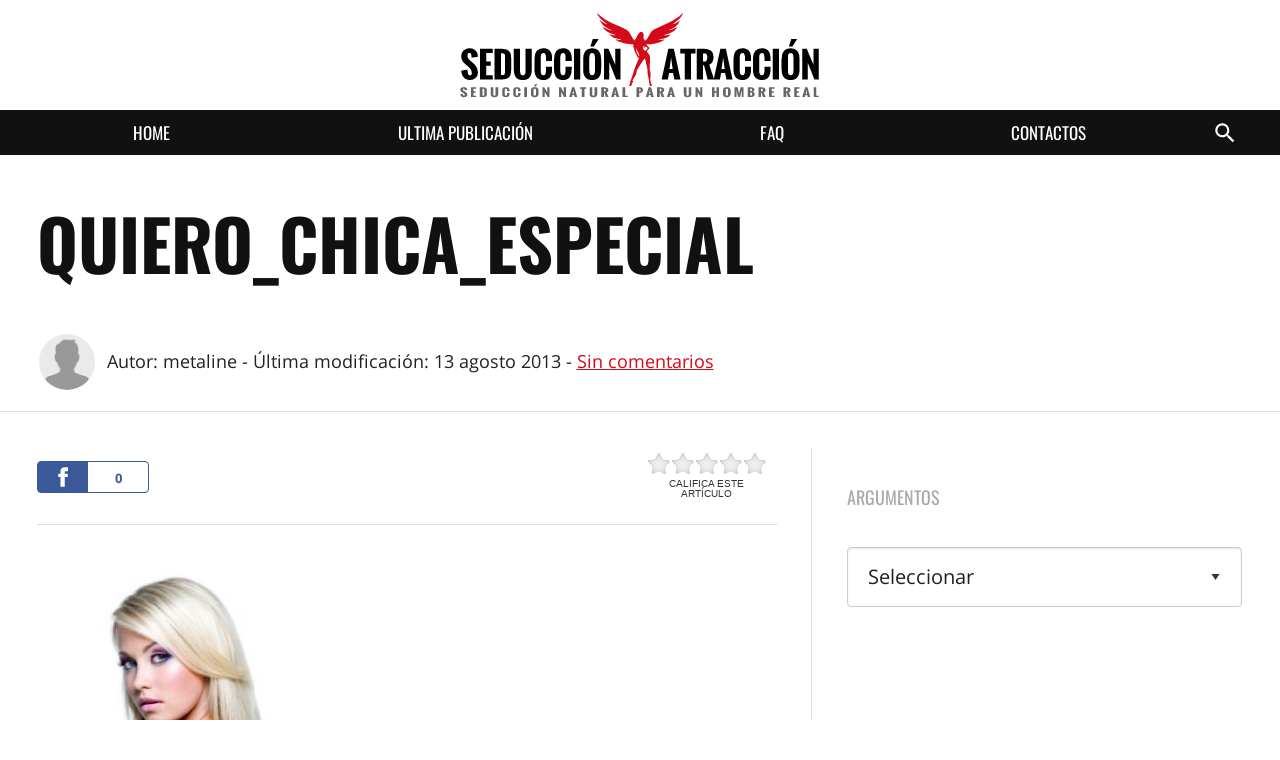

--- FILE ---
content_type: text/html; charset=UTF-8
request_url: https://www.seduccionatraccion.com/chica-especial/verdadero-hombre/attachment/beautiful-face-of-blond-woman/
body_size: 9481
content:
<!doctype html>
<html lang="es-ES" prefix="og: http://ogp.me/ns#" class="no-js" dir="ltr" itemscope itemtype="https://schema.org/">
<head>

<meta charset="UTF-8">
<meta http-equiv="x-ua-compatible" content="ie=edge">
<title>Quiero_Chica_Especial | Seducción Atracción | Seducción Atracción</title>

<meta name="viewport" content="width=device-width, initial-scale=1">

<link rel="pingback" href="https://www.seduccionatraccion.com/xmlrpc.php">

<meta property="fb:app_id" content="272753662792524">
<meta property="fb:admins" content="1346270717">

<link rel="apple-touch-icon" sizes="57x57" href="https://www.seduccionatraccion.com/apple-touch-icon-57x57.png">
<link rel="apple-touch-icon" sizes="60x60" href="https://www.seduccionatraccion.com/apple-touch-icon-60x60.png">
<link rel="apple-touch-icon" sizes="72x72" href="https://www.seduccionatraccion.com/apple-touch-icon-72x72.png">
<link rel="apple-touch-icon" sizes="76x76" href="https://www.seduccionatraccion.com/apple-touch-icon-76x76.png">
<link rel="apple-touch-icon" sizes="114x114" href="https://www.seduccionatraccion.com/apple-touch-icon-114x114.png">
<link rel="apple-touch-icon" sizes="120x120" href="https://www.seduccionatraccion.com/apple-touch-icon-120x120.png">
<link rel="apple-touch-icon" sizes="144x144" href="https://www.seduccionatraccion.com/apple-touch-icon-144x144.png">
<link rel="apple-touch-icon" sizes="152x152" href="https://www.seduccionatraccion.com/apple-touch-icon-152x152.png">
<link rel="apple-touch-icon" sizes="180x180" href="https://www.seduccionatraccion.com/apple-touch-icon-180x180.png">
<link rel="icon" type="image/png" href="https://www.seduccionatraccion.com/favicon-32x32.png" sizes="32x32">
<link rel="icon" type="image/png" href="https://www.seduccionatraccion.com/android-chrome-192x192.png" sizes="192x192">
<link rel="icon" type="image/png" href="https://www.seduccionatraccion.com/favicon-96x96.png" sizes="96x96">
<link rel="icon" type="image/png" href="https://www.seduccionatraccion.com/favicon-16x16.png" sizes="16x16">
<link rel="manifest" href="https://www.seduccionatraccion.com/manifest.json">
<link rel="mask-icon" href="https://www.seduccionatraccion.com/safari-pinned-tab.svg" color="#ffffff">
<meta name="msapplication-TileColor" content="#d40a19">
<meta name="msapplication-TileImage" content="https://www.seduccionatraccion.com/mstile-144x144.png">
<meta name="theme-color" content="#ffffff">

				<script type="text/javascript">
					var bhittani_plugin_kksr_js = {"nonce":"5fdf66844a","grs":true,"ajaxurl":"https:\/\/www.seduccionatraccion.com\/wp-admin\/admin-ajax.php","func":"kksr_ajax","msg":" Califica este art\u00edculo","fuelspeed":400,"thankyou":"Gracias por tu voto","error_msg":"Se ha producido un error","tooltip":"1","tooltips":[{"tip":"NO ME GUSTA","color":"#ffffff"},{"tip":"POBRES","color":"#ffffff"},{"tip":" BASTA","color":"#ffffff"},{"tip":"BUENO","color":"#ffffff"},{"tip":"EXCELENTE","color":"#ffffff"}]};
				</script>
				
<!-- This site is optimized with the Yoast SEO plugin v9.3 - https://yoast.com/wordpress/plugins/seo/ -->
<link rel="canonical" href="https://www.seduccionatraccion.com/chica-especial/verdadero-hombre/attachment/beautiful-face-of-blond-woman/" />
<meta property="og:locale" content="es_ES" />
<meta property="og:type" content="article" />
<meta property="og:title" content="Quiero_Chica_Especial | Seducción Atracción" />
<meta property="og:url" content="http://www.seduccionatraccion.com/chica-especial/verdadero-hombre/attachment/beautiful-face-of-blond-woman/" />
<meta property="og:site_name" content="Seducción Atracción" />
<meta property="og:image" content="https://www.seduccionatraccion.com/wp-content/uploads/2013/08/quiero_chica_especial.jpg" />
<meta property="og:image:secure_url" content="https://www.seduccionatraccion.com/wp-content/uploads/2013/08/quiero_chica_especial.jpg" />
<meta property="og:image:width" content="284" />
<meta property="og:image:height" content="342" />
<meta name="twitter:card" content="summary" />
<meta name="twitter:title" content="Quiero_Chica_Especial | Seducción Atracción" />
<meta name="twitter:image" content="https://www.seduccionatraccion.com/wp-content/uploads/2013/08/quiero_chica_especial.jpg" />
<script type='application/ld+json'>{"@context":"https://schema.org","@type":"Person","url":"https://www.seduccionatraccion.com/","sameAs":[],"@id":"#person","name":"Marco (Alias Reborn)"}</script>
<!-- / Yoast SEO plugin. -->

<link rel='dns-prefetch' href='//www.google.com' />
<link rel='dns-prefetch' href='//s.w.org' />
<link rel="alternate" type="application/rss+xml" title="Seducción Atracción &raquo; Quiero_Chica_Especial RSS de los comentarios" href="https://www.seduccionatraccion.com/chica-especial/verdadero-hombre/attachment/beautiful-face-of-blond-woman/feed/" />
		<script type="text/javascript">
			window._wpemojiSettings = {"baseUrl":"https:\/\/s.w.org\/images\/core\/emoji\/11\/72x72\/","ext":".png","svgUrl":"https:\/\/s.w.org\/images\/core\/emoji\/11\/svg\/","svgExt":".svg","source":{"concatemoji":"https:\/\/www.seduccionatraccion.com\/wp-includes\/js\/wp-emoji-release.min.js"}};
			!function(a,b,c){function d(a,b){var c=String.fromCharCode;l.clearRect(0,0,k.width,k.height),l.fillText(c.apply(this,a),0,0);var d=k.toDataURL();l.clearRect(0,0,k.width,k.height),l.fillText(c.apply(this,b),0,0);var e=k.toDataURL();return d===e}function e(a){var b;if(!l||!l.fillText)return!1;switch(l.textBaseline="top",l.font="600 32px Arial",a){case"flag":return!(b=d([55356,56826,55356,56819],[55356,56826,8203,55356,56819]))&&(b=d([55356,57332,56128,56423,56128,56418,56128,56421,56128,56430,56128,56423,56128,56447],[55356,57332,8203,56128,56423,8203,56128,56418,8203,56128,56421,8203,56128,56430,8203,56128,56423,8203,56128,56447]),!b);case"emoji":return b=d([55358,56760,9792,65039],[55358,56760,8203,9792,65039]),!b}return!1}function f(a){var c=b.createElement("script");c.src=a,c.defer=c.type="text/javascript",b.getElementsByTagName("head")[0].appendChild(c)}var g,h,i,j,k=b.createElement("canvas"),l=k.getContext&&k.getContext("2d");for(j=Array("flag","emoji"),c.supports={everything:!0,everythingExceptFlag:!0},i=0;i<j.length;i++)c.supports[j[i]]=e(j[i]),c.supports.everything=c.supports.everything&&c.supports[j[i]],"flag"!==j[i]&&(c.supports.everythingExceptFlag=c.supports.everythingExceptFlag&&c.supports[j[i]]);c.supports.everythingExceptFlag=c.supports.everythingExceptFlag&&!c.supports.flag,c.DOMReady=!1,c.readyCallback=function(){c.DOMReady=!0},c.supports.everything||(h=function(){c.readyCallback()},b.addEventListener?(b.addEventListener("DOMContentLoaded",h,!1),a.addEventListener("load",h,!1)):(a.attachEvent("onload",h),b.attachEvent("onreadystatechange",function(){"complete"===b.readyState&&c.readyCallback()})),g=c.source||{},g.concatemoji?f(g.concatemoji):g.wpemoji&&g.twemoji&&(f(g.twemoji),f(g.wpemoji)))}(window,document,window._wpemojiSettings);
		</script>
		<style type="text/css">
img.wp-smiley,
img.emoji {
	display: inline !important;
	border: none !important;
	box-shadow: none !important;
	height: 1em !important;
	width: 1em !important;
	margin: 0 .07em !important;
	vertical-align: -0.1em !important;
	background: none !important;
	padding: 0 !important;
}
</style>
<link rel='stylesheet' id='wp-block-library-css'  href='https://www.seduccionatraccion.com/wp-includes/css/dist/block-library/style.min.css' type='text/css' media='all' />
<link rel='stylesheet' id='style-css'  href='https://www.seduccionatraccion.com/wp-content/themes/seduccionatraccion/css/style.min.css?v=2&#038;ver=5.0.2' type='text/css' media='all' />
<script type='text/javascript' src='https://www.seduccionatraccion.com/wp-content/themes/seduccionatraccion/js/jquery.min.js'></script>
<script type='text/javascript' src='https://www.seduccionatraccion.com/wp-content/plugins/kk-star-ratings/js.min.js'></script>
<script type='text/javascript' src='https://www.seduccionatraccion.com/wp-content/themes/seduccionatraccion/js/modernizr.min.js'></script>
<link rel='https://api.w.org/' href='https://www.seduccionatraccion.com/wp-json/' />
<link rel="EditURI" type="application/rsd+xml" title="RSD" href="https://www.seduccionatraccion.com/xmlrpc.php?rsd" />
<link rel="wlwmanifest" type="application/wlwmanifest+xml" href="https://www.seduccionatraccion.com/wp-includes/wlwmanifest.xml" /> 
<meta name="generator" content="WordPress 5.0.2" />
<link rel='shortlink' href='https://www.seduccionatraccion.com/?p=2202' />
<link rel="alternate" type="application/json+oembed" href="https://www.seduccionatraccion.com/wp-json/oembed/1.0/embed?url=https%3A%2F%2Fwww.seduccionatraccion.com%2Fchica-especial%2Fverdadero-hombre%2Fattachment%2Fbeautiful-face-of-blond-woman%2F" />
<link rel="alternate" type="text/xml+oembed" href="https://www.seduccionatraccion.com/wp-json/oembed/1.0/embed?url=https%3A%2F%2Fwww.seduccionatraccion.com%2Fchica-especial%2Fverdadero-hombre%2Fattachment%2Fbeautiful-face-of-blond-woman%2F&#038;format=xml" />
		<style type="text/css">.recentcomments a{display:inline !important;padding:0 !important;margin:0 !important;}</style>
		
<script>
    (function(w) {
        if (w.document.documentElement.className.indexOf("fonts-loaded") > -1) {
            w.documentElement.className += " fonts-loaded";
            return;
        }

        // FontFaceObserver https://github.com/bramstein/fontfaceobserver
        (function(){'use strict';var f,g=[];function l(a){g.push(a);1==g.length&&f()}function m(){for(;g.length;)g[0](),g.shift()}f=function(){setTimeout(m)};function n(a){this.a=p;this.b=void 0;this.f=[];var b=this;try{a(function(a){q(b,a)},function(a){r(b,a)})}catch(c){r(b,c)}}var p=2;function t(a){return new n(function(b,c){c(a)})}function u(a){return new n(function(b){b(a)})}function q(a,b){if(a.a==p){if(b==a)throw new TypeError;var c=!1;try{var d=b&&b.then;if(null!=b&&"object"==typeof b&&"function"==typeof d){d.call(b,function(b){c||q(a,b);c=!0},function(b){c||r(a,b);c=!0});return}}catch(e){c||r(a,e);return}a.a=0;a.b=b;v(a)}}function r(a,b){if(a.a==p){if(b==a)throw new TypeError;a.a=1;a.b=b;v(a)}}function v(a){l(function(){if(a.a!=p)for(;a.f.length;){var b=a.f.shift(),c=b[0],d=b[1],e=b[2],b=b[3];try{0==a.a?"function"==typeof c?e(c.call(void 0,a.b)):e(a.b):1==a.a&&("function"==typeof d?e(d.call(void 0,a.b)):b(a.b))}catch(h){b(h)}}})}n.prototype.g=function(a){return this.c(void 0,a)};n.prototype.c=function(a,b){var c=this;return new n(function(d,e){c.f.push([a,b,d,e]);v(c)})};function w(a){return new n(function(b,c){function d(c){return function(d){h[c]=d;e+=1;e==a.length&&b(h)}}var e=0,h=[];0==a.length&&b(h);for(var k=0;k<a.length;k+=1)u(a[k]).c(d(k),c)})}function x(a){return new n(function(b,c){for(var d=0;d<a.length;d+=1)u(a[d]).c(b,c)})};window.Promise||(window.Promise=n,window.Promise.resolve=u,window.Promise.reject=t,window.Promise.race=x,window.Promise.all=w,window.Promise.prototype.then=n.prototype.c,window.Promise.prototype["catch"]=n.prototype.g);}());(function(){function m(a,b){document.addEventListener?a.addEventListener("scroll",b,!1):a.attachEvent("scroll",b)}function n(a){document.body?a():document.addEventListener?document.addEventListener("DOMContentLoaded",function c(){document.removeEventListener("DOMContentLoaded",c);a()}):document.attachEvent("onreadystatechange",function l(){if("interactive"==document.readyState||"complete"==document.readyState)document.detachEvent("onreadystatechange",l),a()})};function t(a){this.a=document.createElement("div");this.a.setAttribute("aria-hidden","true");this.a.appendChild(document.createTextNode(a));this.b=document.createElement("span");this.c=document.createElement("span");this.h=document.createElement("span");this.f=document.createElement("span");this.g=-1;this.b.style.cssText="max-width:none;display:inline-block;position:absolute;height:100%;width:100%;overflow:scroll;font-size:16px;";this.c.style.cssText="max-width:none;display:inline-block;position:absolute;height:100%;width:100%;overflow:scroll;font-size:16px;";this.f.style.cssText="max-width:none;display:inline-block;position:absolute;height:100%;width:100%;overflow:scroll;font-size:16px;";this.h.style.cssText="display:inline-block;width:200%;height:200%;font-size:16px;max-width:none;";this.b.appendChild(this.h);this.c.appendChild(this.f);this.a.appendChild(this.b);this.a.appendChild(this.c)}function x(a,b){a.a.style.cssText="max-width:none;min-width:20px;min-height:20px;display:inline-block;overflow:hidden;position:absolute;width:auto;margin:0;padding:0;top:-999px;left:-999px;white-space:nowrap;font:"+b+";"}function y(a){var b=a.a.offsetWidth,c=b+100;a.f.style.width=c+"px";a.c.scrollLeft=c;a.b.scrollLeft=a.b.scrollWidth+100;return a.g!==b?(a.g=b,!0):!1}function z(a,b){function c(){var a=l;y(a)&&a.a.parentNode&&b(a.g)}var l=a;m(a.b,c);m(a.c,c);y(a)};function A(a,b){var c=b||{};this.family=a;this.style=c.style||"normal";this.weight=c.weight||"normal";this.stretch=c.stretch||"normal"}var B=null,C=null,E=null,F=null;function I(){if(null===E){var a=document.createElement("div");try{a.style.font="condensed 100px sans-serif"}catch(b){}E=""!==a.style.font}return E}function J(a,b){return[a.style,a.weight,I()?a.stretch:"","100px",b].join(" ")}A.prototype.load=function(a,b){var c=this,l=a||"BESbswy",r=0,D=b||3E3,G=(new Date).getTime();return new Promise(function(a,b){var e;null===F&&(F=!!document.fonts);if(e=F)null===C&&(C=/OS X.*Version\/10\..*Safari/.test(navigator.userAgent)&&/Apple/.test(navigator.vendor)),e=!C;if(e){e=new Promise(function(a,b){function f(){(new Date).getTime()-G>=D?b():document.fonts.load(J(c,'"'+c.family+'"'),l).then(function(c){1<=c.length?a():setTimeout(f,25)},function(){b()})}f()});var K=new Promise(function(a,c){r=setTimeout(c,D)});Promise.race([K,e]).then(function(){clearTimeout(r);a(c)},function(){b(c)})}else n(function(){function e(){var b;if(b=-1!=g&&-1!=h||-1!=g&&-1!=k||-1!=h&&-1!=k)(b=g!=h&&g!=k&&h!=k)||(null===B&&(b=/AppleWebKit\/([0-9]+)(?:\.([0-9]+))/.exec(window.navigator.userAgent),B=!!b&&(536>parseInt(b[1],10)||536===parseInt(b[1],10)&&11>=parseInt(b[2],10))),b=B&&(g==u&&h==u&&k==u||g==v&&h==v&&k==v||g==w&&h==w&&k==w)),b=!b;b&&(d.parentNode&&d.parentNode.removeChild(d),clearTimeout(r),a(c))}function H(){if((new Date).getTime()-G>=D)d.parentNode&&d.parentNode.removeChild(d),b(c);else{var a=document.hidden;if(!0===a||void 0===a)g=f.a.offsetWidth,h=p.a.offsetWidth,k=q.a.offsetWidth,e();r=setTimeout(H,50)}}var f=new t(l),p=new t(l),q=new t(l),g=-1,h=-1,k=-1,u=-1,v=-1,w=-1,d=document.createElement("div");d.dir="ltr";x(f,J(c,"sans-serif"));x(p,J(c,"serif"));x(q,J(c,"monospace"));d.appendChild(f.a);d.appendChild(p.a);d.appendChild(q.a);document.body.appendChild(d);u=f.a.offsetWidth;v=p.a.offsetWidth;w=q.a.offsetWidth;H();z(f,function(a){g=a;e()});x(f,J(c,'"'+c.family+'",sans-serif'));z(p,function(a){h=a;e()});x(p,J(c,'"'+c.family+'",serif'));z(q,function(a){k=a;e()});x(q,J(c,'"'+c.family+'",monospace'))})})};"undefined"!==typeof module?module.exports=A:(window.FontFaceObserver=A,window.FontFaceObserver.prototype.load=A.prototype.load);}());

        // https://www.zachleat.com/web-fonts/demos/fout-with-class.html
        var fontA = new FontFaceObserver('Open Sans');
        var fontB = new FontFaceObserver('Open Sans', {
            weight: 700
        });
        var fontC = new FontFaceObserver('Oswald');
        var fontD = new FontFaceObserver('Oswald', {
            weight: 700
        });

        Promise.all([fontA.load(), fontB.load(), fontC.load(), fontD.load()]).then(function () {
            w.document.documentElement.className += " fonts-loaded";

            sessionStorage.foutFontsLoaded = true;
        });
    }(this));
</script>

<!--[if lte IE 9]>
    <script src="https://www.seduccionatraccion.com/wp-content/themes/seduccionatraccion/js/ie/html5shiv.min.js"></script>
    <script src="https://www.seduccionatraccion.com/wp-content/themes/seduccionatraccion/js/ie/matchMedia.min.js"></script>
    <script src="https://www.seduccionatraccion.com/wp-content/themes/seduccionatraccion/js/ie/matchMedia.addListener.min.js"></script>
<![endif]-->
<!--[if lte IE 8]>
    <link rel="stylesheet" href="https://www.seduccionatraccion.com/wp-content/themes/seduccionatraccion/css/oldie.min.css">
    <script src="https://www.seduccionatraccion.com/wp-content/themes/seduccionatraccion/js/ie/respond.min.js"></script>
    <script src="https://www.seduccionatraccion.com/wp-content/themes/seduccionatraccion/js/ie/placeholders.min.js"></script>
    <script src="https://www.seduccionatraccion.com/wp-content/themes/seduccionatraccion/js/ie/svg4everybody.legacy.min.js"></script>
<![endif]-->

<script>window.ga=function(){ga.q.push(arguments)};ga.q=[];ga.l=+new Date;ga('create','UA-7127765-21','auto');ga('send','pageview')</script>
<script src="https://www.google-analytics.com/analytics.js" async defer></script>
</head>

<body class="attachment attachment-template-default single single-attachment postid-2202 attachmentid-2202 attachment-jpeg">
    <div id="fb-root" style="display:none;"></div>

    
	<!--[if lte IE 9]>
		<div class="browsehappy">
            <p>Está utilizando un navegador <strong>obsoleto</strong>. Por favor, actualice su navegador para mejorar su experiencia.</p>
		</div>
	<![endif]-->

    <!-- .l-container:START -->
    <div class="l-container" role="document" id="anchor-top">

        <!-- .header:START -->
        <header class="header" role="banner" itemscope itemtype="https://schema.org/WPHeader">
            <div class="header__headline headline offcanvas-wrap">
                <div itemscope itemtype="https://schema.org/Organization" class="headline__logo">
                    <a href="https://www.seduccionatraccion.com" title="Seducción Atracción" itemprop="url" rel="home bookmark"><svg title="Seducción Atracción" class="headline__logo--small"><use xlink:href="https://www.seduccionatraccion.com/wp-content/themes/seduccionatraccion/images/svg/sprite.svg#logo"></use></svg><svg title="Seducción Atracción" class="headline__logo--large"><use xlink:href="https://www.seduccionatraccion.com/wp-content/themes/seduccionatraccion/images/svg/sprite.svg#logo-l"></use></svg></a>                </div>

                <a href="#offcanvas" data-offcanvas-side="right" class="headline__toggle js-offcanvas-link">
                    <svg title="Menú"><use xlink:href="https://www.seduccionatraccion.com/wp-content/themes/seduccionatraccion/images/svg/sprite.svg#icons--menu"></use></svg>
                </a>
            </div>

            <div class="header__navigation navigation offcanvas offcanvas--right">
                <nav class="menu menu--mobile" id="js-menu" role="navigation" itemscope="itemscope" itemtype="https://schema.org/SiteNavigationElement">
                    <ul class="menu__nav menu-depth-0"><li id="menu-item-20003" class="menu-item menu-item-type-post_type menu-item-object-page menu-item-home menu-item-20003"><a href="https://www.seduccionatraccion.com/" itemprop="url" class="menu__url">Home</a></li>
<li id="menu-item-20002" class="menu-item menu-item-type-post_type menu-item-object-page current_page_parent menu-item-20002"><a href="https://www.seduccionatraccion.com/pagina-di-esempio/" itemprop="url" class="menu__url">Ultima publicación</a></li>
<li id="menu-item-20005" class="menu-item menu-item-type-post_type menu-item-object-page menu-item-20005"><a href="https://www.seduccionatraccion.com/faq/" itemprop="url" class="menu__url">FAQ</a></li>
<li id="menu-item-20004" class="menu-item menu-item-type-post_type menu-item-object-page menu-item-20004"><a href="https://www.seduccionatraccion.com/contactos/" itemprop="url" class="menu__url">Contactos</a></li>
</ul>
                    <button type="button" class="search-overlay__trigger"><svg title="Buscar"><use xlink:href="https://www.seduccionatraccion.com/wp-content/themes/seduccionatraccion/images/svg/sprite.svg#icons--search"></use></svg></button>
                </nav>
            </div>
        </header>
        <!-- .header:END -->


        <div class="search-overlay">
            <button type="button" class="search-overlay__close"><svg title="Cerca"><use xlink:href="https://www.seduccionatraccion.com/wp-content/themes/seduccionatraccion/images/svg/sprite.svg#icons--clear"></use></svg></button>
            <form role="search" method="get" class="search" action="/">
	<div class="search__group">
		<input type="text" value="" name="s" class="search__query" placeholder="Buscar en el sitio …" />
		<div class="search__button">
			<input type="submit" class="btn" value="Buscar" />
		</div>
	</div>
</form>        </div>
	<!-- .l-main:START -->
	<main class="l-main offcanvas-wrap" role="main">

        
        <article class="post" role="article" itemscope itemType="https://schema.org/Article">
            <div class="l-main__header post__header">
                <div class="l-wrapper">
                    <div class="l-main__header__wrap post__header__wrap">
                        <header class="l-main__title post__title">
                            <link itemprop="mainEntityOfPage" href="https://www.seduccionatraccion.com/chica-especial/verdadero-hombre/attachment/beautiful-face-of-blond-woman/" />

                            
                            <h1 itemprop="headline" id="js-texttailor">
                                <span itemprop="name">Quiero_Chica_Especial</span>
                            </h1>
                        </header>

                        <div class="meta post__meta">
                            <div itemprop="publisher" itemscope itemtype="https://schema.org/Organization">
                                <div itemprop="logo" itemscope itemtype="https://schema.org/ImageObject">
                                    <meta itemprop="url" content="https://www.seduccionatraccion.com/wp-content/themes/seduccionatraccion/images/logo.png">
                                    <meta itemprop="width" content="600">
                                    <meta itemprop="height" content="140">
                                </div>
                                <meta itemprop="name" content="Seduzione Attrazione">
                            </div>

                            <span class="meta__author">
                                <span class="meta__avatar avatar"><img src="https://www.seduccionatraccion.com/wp-content/uploads/2018/01/avatar-60x60.png" width="60" height="60" alt="" class="avatar avatar-60 wp-user-avatar wp-user-avatar-60 photo avatar-default" /></span>
                                Autor: <span itemprop="author">metaline</span>
                            </span> -

                            <span class="meta__date">
                                Última modificación:
                                <meta itemprop="datePublished" content="2013-08-13T02:01:47+00:00">
                                <time datetime="2013-08-13T02:01:47+00:00" itemprop="dateModified">
                                    <span class="meta__date--day">13</span>
                                    <span class="meta__date--mouth">agosto</span>
                                    <span class="meta__date--year">2013</span>
                                </time>
                            </span> -

                            
                            <span class="meta__comments">
                                <a href="https://www.seduccionatraccion.com/chica-especial/verdadero-hombre/attachment/beautiful-face-of-blond-woman/#comments" title="Escribir un comentario">
                                    
Sin comentarios                                </a>
                            </span>
                        </div>
                    </div>
                </div>
                            </div>
            <div class="l-main__content l-wrapper">
                <div class="l-main__left post__content">
                    <div class="post__share single__share single__share--top js-stickysocial">
                        <div class="social social--medium" data-url="http://www.seduccionatraccion.com/chica-especial/verdadero-hombre/attachment/beautiful-face-of-blond-woman/" data-title="Quiero_Chica_Especial">
    <ul class="social__list">
        <li class="social__item social--facebook" data-network="facebook-share"></li>
        <li class="social__item social--whatsapp">
            <a class="social__link" href="whatsapp://send?text=Quiero_Chica_Especial+https%3A%2F%2Fwww.seduccionatraccion.com%2Fchica-especial%2Fverdadero-hombre%2Fattachment%2Fbeautiful-face-of-blond-woman%2F" target="_top" onclick="window.parent.null; ga('send', 'event', 'Social buttons', 'Clic', 'Whatsapp');">
                <span class="social__icon"><svg title="Whatsapp"><use xmlns:xlink="http://www.w3.org/1999/xlink" xlink:href="https://www.seduccionatraccion.com/wp-content/themes/seduccionatraccion/images/svg/sprite.svg#icons--whatsapp"></use></svg></span>
            </a>
        </li>
    </ul>

    <div class="social__stars">
        
            <div class="kk-star-ratings  top-left lft" data-id="2202">
                <div class="kksr-stars kksr-star gray">
                    <div class="kksr-fuel kksr-star yellow" style="width:0%;"></div>
                    <!-- kksr-fuel --><a href="#1"></a><a href="#2"></a><a href="#3"></a><a href="#4"></a><a href="#5"></a>
                </div>
                <!-- kksr-stars -->
                <div class="kksr-legend"><div itemprop="aggregateRating" itemscope itemtype="http://schema.org/AggregateRating">    <div itemprop="name" class="kksr-title">Quiero_Chica_Especial</div> Califica este artículo    <meta itemprop="bestRating" content="5"/>    <meta itemprop="worstRating" content="1"/>    <div itemprop="itemReviewed" itemscope itemtype="http://schema.org/CreativeWork">    <!-- Product properties -->    </div></div></div>
                <!-- kksr-legend -->
            </div>
            <!-- kk-star-ratings -->
                </div>
</div>
                    </div>

                    <div class="post__body" itemprop="articleBody">
                        <p class="attachment"><a href="https://www.seduccionatraccion.com/wp-content/uploads/2013/08/quiero_chica_especial.jpg"><img width="249" height="300" data-src="https://www.seduccionatraccion.com/wp-content/uploads/2013/08/quiero_chica_especial-249x300.jpg" src="[data-uri]" class="attachment-medium size-medium lazyload" alt="" srcset="https://www.seduccionatraccion.com/wp-content/uploads/2013/08/quiero_chica_especial-249x300.jpg 249w, https://www.seduccionatraccion.com/wp-content/uploads/2013/08/quiero_chica_especial.jpg 284w" sizes="(max-width: 249px) 100vw, 249px"></a></p>
                    </div>

                    <div class="post__share single__share single__share--bottom">
                        <div class="social social--tall" data-url="http://www.seduccionatraccion.com/chica-especial/verdadero-hombre/attachment/beautiful-face-of-blond-woman/" data-title="Quiero_Chica_Especial">
    <h6>Comparte este artículo</h6>
    <ul class="social__list">
        <li class="social__item social--facebook" data-network="facebook-share"></li>
    </ul>
</div>
                    </div>
                </div>
                
<div class="l-main__right sidebar" role="complementary">
    <div class="widget widget--category"><h6 class="widget__title">Argumentos</h6><div class="widget__content"><form class="tags" action="https://www.seduccionatraccion.com/" method="get"><select  name='cat' id='cat' class='postform'  onchange="return this.form.submit()"><option>Seleccionar</option>
	<option class="level-0" value="senza-categoria">Senza categoria</option>
	<option class="level-0" value="anuncios">Anuncios</option>
	<option class="level-0" value="articulos-aconsejados">Artículos aconsejados</option>
	<option class="level-0" value="atraccion">ATRACCIÓN</option>
	<option class="level-0" value="circulo-social">Círculo social</option>
	<option class="level-0" value="cita">Cita</option>
	<option class="level-0" value="clausura">CLAUSURA de los JUEGOS</option>
	<option class="level-0" value="como-conquistar-a-una-mujer">Cómo conquistar a una mujer</option>
	<option class="level-0" value="desarrollo-personal">Desarrollo personal</option>
	<option class="level-0" value="dinamicas-sociales">Dinámicas sociales</option>
	<option class="level-0" value="ejercicios">Ejercicios</option>
	<option class="level-0" value="enfoque">ENFOQUE</option>
	<option class="level-0" value="estudios-y-curiosidades">Estudios y curiosidades</option>
	<option class="level-0" value="general">General</option>
	<option class="level-0" value="grupo-premium-2010">Grupo Premium 2010</option>
	<option class="level-0" value="grupo-premium-2011">Grupo Premium 2011</option>
	<option class="level-0" value="imagen-y-aspecto">Imagen y aspecto</option>
	<option class="level-0" value="inner-game">Inner game</option>
	<option class="level-0" value="pnl">PNL</option>
	<option class="level-0" value="por-donde-empezar">Por donde empezar</option>
	<option class="level-0" value="psicologia-feminina">Psicología feminina</option>
	<option class="level-0" value="rapport">RAPPORT</option>
	<option class="level-0" value="recensiones">Recensiónes</option>
	<option class="level-0" value="relacion">RELACIÓN</option>
	<option class="level-0" value="senales-de-interes">Señales de interés</option>
	<option class="level-0" value="sexo">Sexo</option>
	<option class="level-0" value="tecnicas-avanzadas-de-atraccion">Técnicas avanzadas de atracción</option>
	<option class="level-0" value="tecnicas-de-seduccion-2">Técnicas de seducción</option>
	<option class="level-0" value="test-categoria">test-categoria</option>
	<option class="level-0" value="testimonios">Testimonios</option>
	<option class="level-0" value="verdadero-hombre">Verdadero hombre</option>
	<option class="level-0" value="video">Vídeo</option>
	<option class="level-0" value="videos-divertidos">Vídeos divertidos</option>
	<option class="level-0" value="mundo-mujer">Mundo mujer</option>
	<option class="level-0" value="que-no-hacer-para-conquistar-a-una-mujer">Qué NO hacer para conquistar a una mujer</option>
</select>
<noscript><input type="submit" value="Ver"></noscript></form></div></div></div>            </div>

                    </article>

        
    </main>
	<!-- .l-main:START -->


        <!-- .footer:START -->
        <footer class="footer offcanvas-wrap" role="contentinfo" itemscope itemtype="https://schema.org/WPFooter">
            <div class="footer__sitemap">
                <div class="l-wrapper">
                    <div class="footer__block footer__block--discover">
                        <h5>Descubrir</h5><ul class=""><li id="menu-item-20007" class="menu-item menu-item-type-post_type menu-item-object-page menu-item-20007"><a href="https://www.seduccionatraccion.com/faq/">FAQ</a></li>
<li id="menu-item-20006" class="menu-item menu-item-type-post_type menu-item-object-page menu-item-20006"><a href="https://www.seduccionatraccion.com/contactos/">Contactos</a></li>
</ul>                    </div>
                    <div class="footer__block footer__block--resources">
                        <h5>Recursos gratis</h5><ul class=""><li id="menu-item-20008" class="menu-item menu-item-type-post_type menu-item-object-page current_page_parent menu-item-20008"><a href="https://www.seduccionatraccion.com/pagina-di-esempio/">Ultima publicación</a></li>
</ul>                    </div>
                </div>
            </div>

            <div class="footer__bottom">
                <div class="l-wrapper">
                    <span class="footer__copyright">© Copyright <span itemprop="copyrightYear">2009-2026 <span itemprop="copyrightHolder">SeduzioneAttrazione.com</span></span> Todos los derechos reservados (salvo que se especifique lo contrario o aparte de algunas excepciones, consulte las condiciones de uso a este respecto) - <a href="" title="Términos de Uso">Términos de Uso</a></span><ul class="footer__social"><li class="facebook"><a href="https://www.facebook.com/Seducci%C3%B3n-Atracci%C3%B3n-com-175270489233710/" title="Facebook"><svg title="Facebook"><use xlink:href="https://www.seduccionatraccion.com/wp-content/themes/seduccionatraccion/images/svg/sprite.svg#icons--facebook"></use></svg></a></li></ul>                </div>
            </div>
        </footer>
        <!-- .footer:END -->

        <div class="offcanvas-overlay js-offcanvas-link offcanvas-wrap" aria-hidden="true"></div>

    </div>
    <!-- .l-container:END -->

    <script>
        var templateUrl = 'https://www.seduccionatraccion.com/wp-content/themes/seduccionatraccion',
            fb_appId = '272753662792524',
            fb_lang= 'es_ES';

        (function () {
            var d = document,
                t = 'script';

            function l(u) {
                var j = d.createElement(t),
                    s = d.getElementsByTagName(t)[0];

                j.src = u;
                j.async = 1;
                s.parentNode.insertBefore(j, s);
            }

            /**
             * Facebook Page Plugin
             */
            if (typeof fb_lang !== 'undefined') {
                window.fbAsyncInit = function () {
                    FB.init({
                        appId	: fb_appId,
                        status	: true,
                        xfbml	: true,
                        version	: 'v2.3'
                    });
                };
                l('//connect.facebook.net/' + fb_lang + '/sdk.js');
            }

            l('https://www.seduccionatraccion.com/wp-content/themes/seduccionatraccion/js/scripts.min.js');
        }());
    </script>

    <script type='text/javascript' src='https://www.google.com/recaptcha/api.js?render=6LdfOIEUAAAAAAELMzgRXLzPTyXimFOuX8dL8d9C&#038;ver=3.0'></script>
<script type="text/javascript">
( function( grecaptcha, sitekey ) {

	var wpcf7recaptcha = {
		execute: function() {
			grecaptcha.execute(
				sitekey,
				{ action: 'homepage' }
			).then( function( token ) {
				var forms = document.getElementsByTagName( 'form' );

				for ( var i = 0; i < forms.length; i++ ) {
					var fields = forms[ i ].getElementsByTagName( 'input' );

					for ( var j = 0; j < fields.length; j++ ) {
						var field = fields[ j ];

						if ( 'g-recaptcha-response' === field.getAttribute( 'name' ) ) {
							field.setAttribute( 'value', token );
							break;
						}
					}
				}
			} );
		}
	};

	grecaptcha.ready( wpcf7recaptcha.execute );

	document.addEventListener( 'wpcf7submit', wpcf7recaptcha.execute, false );

} )( grecaptcha, '6LdfOIEUAAAAAAELMzgRXLzPTyXimFOuX8dL8d9C' );
</script>
</body>
</html>


--- FILE ---
content_type: text/html; charset=utf-8
request_url: https://www.google.com/recaptcha/api2/anchor?ar=1&k=6LdfOIEUAAAAAAELMzgRXLzPTyXimFOuX8dL8d9C&co=aHR0cHM6Ly93d3cuc2VkdWNjaW9uYXRyYWNjaW9uLmNvbTo0NDM.&hl=en&v=N67nZn4AqZkNcbeMu4prBgzg&size=invisible&anchor-ms=20000&execute-ms=30000&cb=az05xbfcg98q
body_size: 48762
content:
<!DOCTYPE HTML><html dir="ltr" lang="en"><head><meta http-equiv="Content-Type" content="text/html; charset=UTF-8">
<meta http-equiv="X-UA-Compatible" content="IE=edge">
<title>reCAPTCHA</title>
<style type="text/css">
/* cyrillic-ext */
@font-face {
  font-family: 'Roboto';
  font-style: normal;
  font-weight: 400;
  font-stretch: 100%;
  src: url(//fonts.gstatic.com/s/roboto/v48/KFO7CnqEu92Fr1ME7kSn66aGLdTylUAMa3GUBHMdazTgWw.woff2) format('woff2');
  unicode-range: U+0460-052F, U+1C80-1C8A, U+20B4, U+2DE0-2DFF, U+A640-A69F, U+FE2E-FE2F;
}
/* cyrillic */
@font-face {
  font-family: 'Roboto';
  font-style: normal;
  font-weight: 400;
  font-stretch: 100%;
  src: url(//fonts.gstatic.com/s/roboto/v48/KFO7CnqEu92Fr1ME7kSn66aGLdTylUAMa3iUBHMdazTgWw.woff2) format('woff2');
  unicode-range: U+0301, U+0400-045F, U+0490-0491, U+04B0-04B1, U+2116;
}
/* greek-ext */
@font-face {
  font-family: 'Roboto';
  font-style: normal;
  font-weight: 400;
  font-stretch: 100%;
  src: url(//fonts.gstatic.com/s/roboto/v48/KFO7CnqEu92Fr1ME7kSn66aGLdTylUAMa3CUBHMdazTgWw.woff2) format('woff2');
  unicode-range: U+1F00-1FFF;
}
/* greek */
@font-face {
  font-family: 'Roboto';
  font-style: normal;
  font-weight: 400;
  font-stretch: 100%;
  src: url(//fonts.gstatic.com/s/roboto/v48/KFO7CnqEu92Fr1ME7kSn66aGLdTylUAMa3-UBHMdazTgWw.woff2) format('woff2');
  unicode-range: U+0370-0377, U+037A-037F, U+0384-038A, U+038C, U+038E-03A1, U+03A3-03FF;
}
/* math */
@font-face {
  font-family: 'Roboto';
  font-style: normal;
  font-weight: 400;
  font-stretch: 100%;
  src: url(//fonts.gstatic.com/s/roboto/v48/KFO7CnqEu92Fr1ME7kSn66aGLdTylUAMawCUBHMdazTgWw.woff2) format('woff2');
  unicode-range: U+0302-0303, U+0305, U+0307-0308, U+0310, U+0312, U+0315, U+031A, U+0326-0327, U+032C, U+032F-0330, U+0332-0333, U+0338, U+033A, U+0346, U+034D, U+0391-03A1, U+03A3-03A9, U+03B1-03C9, U+03D1, U+03D5-03D6, U+03F0-03F1, U+03F4-03F5, U+2016-2017, U+2034-2038, U+203C, U+2040, U+2043, U+2047, U+2050, U+2057, U+205F, U+2070-2071, U+2074-208E, U+2090-209C, U+20D0-20DC, U+20E1, U+20E5-20EF, U+2100-2112, U+2114-2115, U+2117-2121, U+2123-214F, U+2190, U+2192, U+2194-21AE, U+21B0-21E5, U+21F1-21F2, U+21F4-2211, U+2213-2214, U+2216-22FF, U+2308-230B, U+2310, U+2319, U+231C-2321, U+2336-237A, U+237C, U+2395, U+239B-23B7, U+23D0, U+23DC-23E1, U+2474-2475, U+25AF, U+25B3, U+25B7, U+25BD, U+25C1, U+25CA, U+25CC, U+25FB, U+266D-266F, U+27C0-27FF, U+2900-2AFF, U+2B0E-2B11, U+2B30-2B4C, U+2BFE, U+3030, U+FF5B, U+FF5D, U+1D400-1D7FF, U+1EE00-1EEFF;
}
/* symbols */
@font-face {
  font-family: 'Roboto';
  font-style: normal;
  font-weight: 400;
  font-stretch: 100%;
  src: url(//fonts.gstatic.com/s/roboto/v48/KFO7CnqEu92Fr1ME7kSn66aGLdTylUAMaxKUBHMdazTgWw.woff2) format('woff2');
  unicode-range: U+0001-000C, U+000E-001F, U+007F-009F, U+20DD-20E0, U+20E2-20E4, U+2150-218F, U+2190, U+2192, U+2194-2199, U+21AF, U+21E6-21F0, U+21F3, U+2218-2219, U+2299, U+22C4-22C6, U+2300-243F, U+2440-244A, U+2460-24FF, U+25A0-27BF, U+2800-28FF, U+2921-2922, U+2981, U+29BF, U+29EB, U+2B00-2BFF, U+4DC0-4DFF, U+FFF9-FFFB, U+10140-1018E, U+10190-1019C, U+101A0, U+101D0-101FD, U+102E0-102FB, U+10E60-10E7E, U+1D2C0-1D2D3, U+1D2E0-1D37F, U+1F000-1F0FF, U+1F100-1F1AD, U+1F1E6-1F1FF, U+1F30D-1F30F, U+1F315, U+1F31C, U+1F31E, U+1F320-1F32C, U+1F336, U+1F378, U+1F37D, U+1F382, U+1F393-1F39F, U+1F3A7-1F3A8, U+1F3AC-1F3AF, U+1F3C2, U+1F3C4-1F3C6, U+1F3CA-1F3CE, U+1F3D4-1F3E0, U+1F3ED, U+1F3F1-1F3F3, U+1F3F5-1F3F7, U+1F408, U+1F415, U+1F41F, U+1F426, U+1F43F, U+1F441-1F442, U+1F444, U+1F446-1F449, U+1F44C-1F44E, U+1F453, U+1F46A, U+1F47D, U+1F4A3, U+1F4B0, U+1F4B3, U+1F4B9, U+1F4BB, U+1F4BF, U+1F4C8-1F4CB, U+1F4D6, U+1F4DA, U+1F4DF, U+1F4E3-1F4E6, U+1F4EA-1F4ED, U+1F4F7, U+1F4F9-1F4FB, U+1F4FD-1F4FE, U+1F503, U+1F507-1F50B, U+1F50D, U+1F512-1F513, U+1F53E-1F54A, U+1F54F-1F5FA, U+1F610, U+1F650-1F67F, U+1F687, U+1F68D, U+1F691, U+1F694, U+1F698, U+1F6AD, U+1F6B2, U+1F6B9-1F6BA, U+1F6BC, U+1F6C6-1F6CF, U+1F6D3-1F6D7, U+1F6E0-1F6EA, U+1F6F0-1F6F3, U+1F6F7-1F6FC, U+1F700-1F7FF, U+1F800-1F80B, U+1F810-1F847, U+1F850-1F859, U+1F860-1F887, U+1F890-1F8AD, U+1F8B0-1F8BB, U+1F8C0-1F8C1, U+1F900-1F90B, U+1F93B, U+1F946, U+1F984, U+1F996, U+1F9E9, U+1FA00-1FA6F, U+1FA70-1FA7C, U+1FA80-1FA89, U+1FA8F-1FAC6, U+1FACE-1FADC, U+1FADF-1FAE9, U+1FAF0-1FAF8, U+1FB00-1FBFF;
}
/* vietnamese */
@font-face {
  font-family: 'Roboto';
  font-style: normal;
  font-weight: 400;
  font-stretch: 100%;
  src: url(//fonts.gstatic.com/s/roboto/v48/KFO7CnqEu92Fr1ME7kSn66aGLdTylUAMa3OUBHMdazTgWw.woff2) format('woff2');
  unicode-range: U+0102-0103, U+0110-0111, U+0128-0129, U+0168-0169, U+01A0-01A1, U+01AF-01B0, U+0300-0301, U+0303-0304, U+0308-0309, U+0323, U+0329, U+1EA0-1EF9, U+20AB;
}
/* latin-ext */
@font-face {
  font-family: 'Roboto';
  font-style: normal;
  font-weight: 400;
  font-stretch: 100%;
  src: url(//fonts.gstatic.com/s/roboto/v48/KFO7CnqEu92Fr1ME7kSn66aGLdTylUAMa3KUBHMdazTgWw.woff2) format('woff2');
  unicode-range: U+0100-02BA, U+02BD-02C5, U+02C7-02CC, U+02CE-02D7, U+02DD-02FF, U+0304, U+0308, U+0329, U+1D00-1DBF, U+1E00-1E9F, U+1EF2-1EFF, U+2020, U+20A0-20AB, U+20AD-20C0, U+2113, U+2C60-2C7F, U+A720-A7FF;
}
/* latin */
@font-face {
  font-family: 'Roboto';
  font-style: normal;
  font-weight: 400;
  font-stretch: 100%;
  src: url(//fonts.gstatic.com/s/roboto/v48/KFO7CnqEu92Fr1ME7kSn66aGLdTylUAMa3yUBHMdazQ.woff2) format('woff2');
  unicode-range: U+0000-00FF, U+0131, U+0152-0153, U+02BB-02BC, U+02C6, U+02DA, U+02DC, U+0304, U+0308, U+0329, U+2000-206F, U+20AC, U+2122, U+2191, U+2193, U+2212, U+2215, U+FEFF, U+FFFD;
}
/* cyrillic-ext */
@font-face {
  font-family: 'Roboto';
  font-style: normal;
  font-weight: 500;
  font-stretch: 100%;
  src: url(//fonts.gstatic.com/s/roboto/v48/KFO7CnqEu92Fr1ME7kSn66aGLdTylUAMa3GUBHMdazTgWw.woff2) format('woff2');
  unicode-range: U+0460-052F, U+1C80-1C8A, U+20B4, U+2DE0-2DFF, U+A640-A69F, U+FE2E-FE2F;
}
/* cyrillic */
@font-face {
  font-family: 'Roboto';
  font-style: normal;
  font-weight: 500;
  font-stretch: 100%;
  src: url(//fonts.gstatic.com/s/roboto/v48/KFO7CnqEu92Fr1ME7kSn66aGLdTylUAMa3iUBHMdazTgWw.woff2) format('woff2');
  unicode-range: U+0301, U+0400-045F, U+0490-0491, U+04B0-04B1, U+2116;
}
/* greek-ext */
@font-face {
  font-family: 'Roboto';
  font-style: normal;
  font-weight: 500;
  font-stretch: 100%;
  src: url(//fonts.gstatic.com/s/roboto/v48/KFO7CnqEu92Fr1ME7kSn66aGLdTylUAMa3CUBHMdazTgWw.woff2) format('woff2');
  unicode-range: U+1F00-1FFF;
}
/* greek */
@font-face {
  font-family: 'Roboto';
  font-style: normal;
  font-weight: 500;
  font-stretch: 100%;
  src: url(//fonts.gstatic.com/s/roboto/v48/KFO7CnqEu92Fr1ME7kSn66aGLdTylUAMa3-UBHMdazTgWw.woff2) format('woff2');
  unicode-range: U+0370-0377, U+037A-037F, U+0384-038A, U+038C, U+038E-03A1, U+03A3-03FF;
}
/* math */
@font-face {
  font-family: 'Roboto';
  font-style: normal;
  font-weight: 500;
  font-stretch: 100%;
  src: url(//fonts.gstatic.com/s/roboto/v48/KFO7CnqEu92Fr1ME7kSn66aGLdTylUAMawCUBHMdazTgWw.woff2) format('woff2');
  unicode-range: U+0302-0303, U+0305, U+0307-0308, U+0310, U+0312, U+0315, U+031A, U+0326-0327, U+032C, U+032F-0330, U+0332-0333, U+0338, U+033A, U+0346, U+034D, U+0391-03A1, U+03A3-03A9, U+03B1-03C9, U+03D1, U+03D5-03D6, U+03F0-03F1, U+03F4-03F5, U+2016-2017, U+2034-2038, U+203C, U+2040, U+2043, U+2047, U+2050, U+2057, U+205F, U+2070-2071, U+2074-208E, U+2090-209C, U+20D0-20DC, U+20E1, U+20E5-20EF, U+2100-2112, U+2114-2115, U+2117-2121, U+2123-214F, U+2190, U+2192, U+2194-21AE, U+21B0-21E5, U+21F1-21F2, U+21F4-2211, U+2213-2214, U+2216-22FF, U+2308-230B, U+2310, U+2319, U+231C-2321, U+2336-237A, U+237C, U+2395, U+239B-23B7, U+23D0, U+23DC-23E1, U+2474-2475, U+25AF, U+25B3, U+25B7, U+25BD, U+25C1, U+25CA, U+25CC, U+25FB, U+266D-266F, U+27C0-27FF, U+2900-2AFF, U+2B0E-2B11, U+2B30-2B4C, U+2BFE, U+3030, U+FF5B, U+FF5D, U+1D400-1D7FF, U+1EE00-1EEFF;
}
/* symbols */
@font-face {
  font-family: 'Roboto';
  font-style: normal;
  font-weight: 500;
  font-stretch: 100%;
  src: url(//fonts.gstatic.com/s/roboto/v48/KFO7CnqEu92Fr1ME7kSn66aGLdTylUAMaxKUBHMdazTgWw.woff2) format('woff2');
  unicode-range: U+0001-000C, U+000E-001F, U+007F-009F, U+20DD-20E0, U+20E2-20E4, U+2150-218F, U+2190, U+2192, U+2194-2199, U+21AF, U+21E6-21F0, U+21F3, U+2218-2219, U+2299, U+22C4-22C6, U+2300-243F, U+2440-244A, U+2460-24FF, U+25A0-27BF, U+2800-28FF, U+2921-2922, U+2981, U+29BF, U+29EB, U+2B00-2BFF, U+4DC0-4DFF, U+FFF9-FFFB, U+10140-1018E, U+10190-1019C, U+101A0, U+101D0-101FD, U+102E0-102FB, U+10E60-10E7E, U+1D2C0-1D2D3, U+1D2E0-1D37F, U+1F000-1F0FF, U+1F100-1F1AD, U+1F1E6-1F1FF, U+1F30D-1F30F, U+1F315, U+1F31C, U+1F31E, U+1F320-1F32C, U+1F336, U+1F378, U+1F37D, U+1F382, U+1F393-1F39F, U+1F3A7-1F3A8, U+1F3AC-1F3AF, U+1F3C2, U+1F3C4-1F3C6, U+1F3CA-1F3CE, U+1F3D4-1F3E0, U+1F3ED, U+1F3F1-1F3F3, U+1F3F5-1F3F7, U+1F408, U+1F415, U+1F41F, U+1F426, U+1F43F, U+1F441-1F442, U+1F444, U+1F446-1F449, U+1F44C-1F44E, U+1F453, U+1F46A, U+1F47D, U+1F4A3, U+1F4B0, U+1F4B3, U+1F4B9, U+1F4BB, U+1F4BF, U+1F4C8-1F4CB, U+1F4D6, U+1F4DA, U+1F4DF, U+1F4E3-1F4E6, U+1F4EA-1F4ED, U+1F4F7, U+1F4F9-1F4FB, U+1F4FD-1F4FE, U+1F503, U+1F507-1F50B, U+1F50D, U+1F512-1F513, U+1F53E-1F54A, U+1F54F-1F5FA, U+1F610, U+1F650-1F67F, U+1F687, U+1F68D, U+1F691, U+1F694, U+1F698, U+1F6AD, U+1F6B2, U+1F6B9-1F6BA, U+1F6BC, U+1F6C6-1F6CF, U+1F6D3-1F6D7, U+1F6E0-1F6EA, U+1F6F0-1F6F3, U+1F6F7-1F6FC, U+1F700-1F7FF, U+1F800-1F80B, U+1F810-1F847, U+1F850-1F859, U+1F860-1F887, U+1F890-1F8AD, U+1F8B0-1F8BB, U+1F8C0-1F8C1, U+1F900-1F90B, U+1F93B, U+1F946, U+1F984, U+1F996, U+1F9E9, U+1FA00-1FA6F, U+1FA70-1FA7C, U+1FA80-1FA89, U+1FA8F-1FAC6, U+1FACE-1FADC, U+1FADF-1FAE9, U+1FAF0-1FAF8, U+1FB00-1FBFF;
}
/* vietnamese */
@font-face {
  font-family: 'Roboto';
  font-style: normal;
  font-weight: 500;
  font-stretch: 100%;
  src: url(//fonts.gstatic.com/s/roboto/v48/KFO7CnqEu92Fr1ME7kSn66aGLdTylUAMa3OUBHMdazTgWw.woff2) format('woff2');
  unicode-range: U+0102-0103, U+0110-0111, U+0128-0129, U+0168-0169, U+01A0-01A1, U+01AF-01B0, U+0300-0301, U+0303-0304, U+0308-0309, U+0323, U+0329, U+1EA0-1EF9, U+20AB;
}
/* latin-ext */
@font-face {
  font-family: 'Roboto';
  font-style: normal;
  font-weight: 500;
  font-stretch: 100%;
  src: url(//fonts.gstatic.com/s/roboto/v48/KFO7CnqEu92Fr1ME7kSn66aGLdTylUAMa3KUBHMdazTgWw.woff2) format('woff2');
  unicode-range: U+0100-02BA, U+02BD-02C5, U+02C7-02CC, U+02CE-02D7, U+02DD-02FF, U+0304, U+0308, U+0329, U+1D00-1DBF, U+1E00-1E9F, U+1EF2-1EFF, U+2020, U+20A0-20AB, U+20AD-20C0, U+2113, U+2C60-2C7F, U+A720-A7FF;
}
/* latin */
@font-face {
  font-family: 'Roboto';
  font-style: normal;
  font-weight: 500;
  font-stretch: 100%;
  src: url(//fonts.gstatic.com/s/roboto/v48/KFO7CnqEu92Fr1ME7kSn66aGLdTylUAMa3yUBHMdazQ.woff2) format('woff2');
  unicode-range: U+0000-00FF, U+0131, U+0152-0153, U+02BB-02BC, U+02C6, U+02DA, U+02DC, U+0304, U+0308, U+0329, U+2000-206F, U+20AC, U+2122, U+2191, U+2193, U+2212, U+2215, U+FEFF, U+FFFD;
}
/* cyrillic-ext */
@font-face {
  font-family: 'Roboto';
  font-style: normal;
  font-weight: 900;
  font-stretch: 100%;
  src: url(//fonts.gstatic.com/s/roboto/v48/KFO7CnqEu92Fr1ME7kSn66aGLdTylUAMa3GUBHMdazTgWw.woff2) format('woff2');
  unicode-range: U+0460-052F, U+1C80-1C8A, U+20B4, U+2DE0-2DFF, U+A640-A69F, U+FE2E-FE2F;
}
/* cyrillic */
@font-face {
  font-family: 'Roboto';
  font-style: normal;
  font-weight: 900;
  font-stretch: 100%;
  src: url(//fonts.gstatic.com/s/roboto/v48/KFO7CnqEu92Fr1ME7kSn66aGLdTylUAMa3iUBHMdazTgWw.woff2) format('woff2');
  unicode-range: U+0301, U+0400-045F, U+0490-0491, U+04B0-04B1, U+2116;
}
/* greek-ext */
@font-face {
  font-family: 'Roboto';
  font-style: normal;
  font-weight: 900;
  font-stretch: 100%;
  src: url(//fonts.gstatic.com/s/roboto/v48/KFO7CnqEu92Fr1ME7kSn66aGLdTylUAMa3CUBHMdazTgWw.woff2) format('woff2');
  unicode-range: U+1F00-1FFF;
}
/* greek */
@font-face {
  font-family: 'Roboto';
  font-style: normal;
  font-weight: 900;
  font-stretch: 100%;
  src: url(//fonts.gstatic.com/s/roboto/v48/KFO7CnqEu92Fr1ME7kSn66aGLdTylUAMa3-UBHMdazTgWw.woff2) format('woff2');
  unicode-range: U+0370-0377, U+037A-037F, U+0384-038A, U+038C, U+038E-03A1, U+03A3-03FF;
}
/* math */
@font-face {
  font-family: 'Roboto';
  font-style: normal;
  font-weight: 900;
  font-stretch: 100%;
  src: url(//fonts.gstatic.com/s/roboto/v48/KFO7CnqEu92Fr1ME7kSn66aGLdTylUAMawCUBHMdazTgWw.woff2) format('woff2');
  unicode-range: U+0302-0303, U+0305, U+0307-0308, U+0310, U+0312, U+0315, U+031A, U+0326-0327, U+032C, U+032F-0330, U+0332-0333, U+0338, U+033A, U+0346, U+034D, U+0391-03A1, U+03A3-03A9, U+03B1-03C9, U+03D1, U+03D5-03D6, U+03F0-03F1, U+03F4-03F5, U+2016-2017, U+2034-2038, U+203C, U+2040, U+2043, U+2047, U+2050, U+2057, U+205F, U+2070-2071, U+2074-208E, U+2090-209C, U+20D0-20DC, U+20E1, U+20E5-20EF, U+2100-2112, U+2114-2115, U+2117-2121, U+2123-214F, U+2190, U+2192, U+2194-21AE, U+21B0-21E5, U+21F1-21F2, U+21F4-2211, U+2213-2214, U+2216-22FF, U+2308-230B, U+2310, U+2319, U+231C-2321, U+2336-237A, U+237C, U+2395, U+239B-23B7, U+23D0, U+23DC-23E1, U+2474-2475, U+25AF, U+25B3, U+25B7, U+25BD, U+25C1, U+25CA, U+25CC, U+25FB, U+266D-266F, U+27C0-27FF, U+2900-2AFF, U+2B0E-2B11, U+2B30-2B4C, U+2BFE, U+3030, U+FF5B, U+FF5D, U+1D400-1D7FF, U+1EE00-1EEFF;
}
/* symbols */
@font-face {
  font-family: 'Roboto';
  font-style: normal;
  font-weight: 900;
  font-stretch: 100%;
  src: url(//fonts.gstatic.com/s/roboto/v48/KFO7CnqEu92Fr1ME7kSn66aGLdTylUAMaxKUBHMdazTgWw.woff2) format('woff2');
  unicode-range: U+0001-000C, U+000E-001F, U+007F-009F, U+20DD-20E0, U+20E2-20E4, U+2150-218F, U+2190, U+2192, U+2194-2199, U+21AF, U+21E6-21F0, U+21F3, U+2218-2219, U+2299, U+22C4-22C6, U+2300-243F, U+2440-244A, U+2460-24FF, U+25A0-27BF, U+2800-28FF, U+2921-2922, U+2981, U+29BF, U+29EB, U+2B00-2BFF, U+4DC0-4DFF, U+FFF9-FFFB, U+10140-1018E, U+10190-1019C, U+101A0, U+101D0-101FD, U+102E0-102FB, U+10E60-10E7E, U+1D2C0-1D2D3, U+1D2E0-1D37F, U+1F000-1F0FF, U+1F100-1F1AD, U+1F1E6-1F1FF, U+1F30D-1F30F, U+1F315, U+1F31C, U+1F31E, U+1F320-1F32C, U+1F336, U+1F378, U+1F37D, U+1F382, U+1F393-1F39F, U+1F3A7-1F3A8, U+1F3AC-1F3AF, U+1F3C2, U+1F3C4-1F3C6, U+1F3CA-1F3CE, U+1F3D4-1F3E0, U+1F3ED, U+1F3F1-1F3F3, U+1F3F5-1F3F7, U+1F408, U+1F415, U+1F41F, U+1F426, U+1F43F, U+1F441-1F442, U+1F444, U+1F446-1F449, U+1F44C-1F44E, U+1F453, U+1F46A, U+1F47D, U+1F4A3, U+1F4B0, U+1F4B3, U+1F4B9, U+1F4BB, U+1F4BF, U+1F4C8-1F4CB, U+1F4D6, U+1F4DA, U+1F4DF, U+1F4E3-1F4E6, U+1F4EA-1F4ED, U+1F4F7, U+1F4F9-1F4FB, U+1F4FD-1F4FE, U+1F503, U+1F507-1F50B, U+1F50D, U+1F512-1F513, U+1F53E-1F54A, U+1F54F-1F5FA, U+1F610, U+1F650-1F67F, U+1F687, U+1F68D, U+1F691, U+1F694, U+1F698, U+1F6AD, U+1F6B2, U+1F6B9-1F6BA, U+1F6BC, U+1F6C6-1F6CF, U+1F6D3-1F6D7, U+1F6E0-1F6EA, U+1F6F0-1F6F3, U+1F6F7-1F6FC, U+1F700-1F7FF, U+1F800-1F80B, U+1F810-1F847, U+1F850-1F859, U+1F860-1F887, U+1F890-1F8AD, U+1F8B0-1F8BB, U+1F8C0-1F8C1, U+1F900-1F90B, U+1F93B, U+1F946, U+1F984, U+1F996, U+1F9E9, U+1FA00-1FA6F, U+1FA70-1FA7C, U+1FA80-1FA89, U+1FA8F-1FAC6, U+1FACE-1FADC, U+1FADF-1FAE9, U+1FAF0-1FAF8, U+1FB00-1FBFF;
}
/* vietnamese */
@font-face {
  font-family: 'Roboto';
  font-style: normal;
  font-weight: 900;
  font-stretch: 100%;
  src: url(//fonts.gstatic.com/s/roboto/v48/KFO7CnqEu92Fr1ME7kSn66aGLdTylUAMa3OUBHMdazTgWw.woff2) format('woff2');
  unicode-range: U+0102-0103, U+0110-0111, U+0128-0129, U+0168-0169, U+01A0-01A1, U+01AF-01B0, U+0300-0301, U+0303-0304, U+0308-0309, U+0323, U+0329, U+1EA0-1EF9, U+20AB;
}
/* latin-ext */
@font-face {
  font-family: 'Roboto';
  font-style: normal;
  font-weight: 900;
  font-stretch: 100%;
  src: url(//fonts.gstatic.com/s/roboto/v48/KFO7CnqEu92Fr1ME7kSn66aGLdTylUAMa3KUBHMdazTgWw.woff2) format('woff2');
  unicode-range: U+0100-02BA, U+02BD-02C5, U+02C7-02CC, U+02CE-02D7, U+02DD-02FF, U+0304, U+0308, U+0329, U+1D00-1DBF, U+1E00-1E9F, U+1EF2-1EFF, U+2020, U+20A0-20AB, U+20AD-20C0, U+2113, U+2C60-2C7F, U+A720-A7FF;
}
/* latin */
@font-face {
  font-family: 'Roboto';
  font-style: normal;
  font-weight: 900;
  font-stretch: 100%;
  src: url(//fonts.gstatic.com/s/roboto/v48/KFO7CnqEu92Fr1ME7kSn66aGLdTylUAMa3yUBHMdazQ.woff2) format('woff2');
  unicode-range: U+0000-00FF, U+0131, U+0152-0153, U+02BB-02BC, U+02C6, U+02DA, U+02DC, U+0304, U+0308, U+0329, U+2000-206F, U+20AC, U+2122, U+2191, U+2193, U+2212, U+2215, U+FEFF, U+FFFD;
}

</style>
<link rel="stylesheet" type="text/css" href="https://www.gstatic.com/recaptcha/releases/N67nZn4AqZkNcbeMu4prBgzg/styles__ltr.css">
<script nonce="UuJn0itwDpt3ctJ7mXiKJA" type="text/javascript">window['__recaptcha_api'] = 'https://www.google.com/recaptcha/api2/';</script>
<script type="text/javascript" src="https://www.gstatic.com/recaptcha/releases/N67nZn4AqZkNcbeMu4prBgzg/recaptcha__en.js" nonce="UuJn0itwDpt3ctJ7mXiKJA">
      
    </script></head>
<body><div id="rc-anchor-alert" class="rc-anchor-alert"></div>
<input type="hidden" id="recaptcha-token" value="[base64]">
<script type="text/javascript" nonce="UuJn0itwDpt3ctJ7mXiKJA">
      recaptcha.anchor.Main.init("[\x22ainput\x22,[\x22bgdata\x22,\x22\x22,\[base64]/[base64]/MjU1Ong/[base64]/[base64]/[base64]/[base64]/[base64]/[base64]/[base64]/[base64]/[base64]/[base64]/[base64]/[base64]/[base64]/[base64]/[base64]\\u003d\x22,\[base64]\\u003d\x22,\x22bkpRw7bDrsKkb0EvbcOZwqYJw5oFw4QdEi5FTgkQAcKuesOXwrrDtMKpwo/Cu0bDq8OHFcKCK8KhEcKew7bDmcKcw4HCvy7CmQQlJV9dfk/DlMO3UcOjIsKoNMKgwoMNMHxSdFPCmw/Cpm5MwozDkFR+dMK3wr/[base64]/DsQo6wqjDhT5odhPDssOqwo8Cw53DlDxAPMKXw59CwqvDmMKBw5/Dq3Eyw6PCs8Kwwph1wqRSP8Okw6/Cp8KcPMONGsKLwrDCvcK2w5Bzw4TCncK5w7tsdcKLTcOhJcO3w7TCn07Cl8OrNCzDoWvCqlwtwqjCjMKkM8OTwpUzwrY0IlYrwoAFBcKmw44NNU0TwoEgwp/DnVjCn8KqFHwSw6DCqSpmAMOuwr/DusOrwrrCpHDDicK1XDhJwrfDjWBEBsOqwopNwpvCo8O8w6tYw5dhwqTChVRDYx/[base64]/CmsKGw4R7wpbDkhfDkMOLV8OsE8OQJn94bmg1w64pYkPCusKvXE0Yw5TDo1l7WMO9Q0/[base64]/wrMZNiIoSsKgwpjDvMKmfsOONMKLwrIGM8O5wpTDvsKCHRkvwpDDvnlONxxIw5PCqcO9Q8OGXy/Cpm18wqpGMGfCtMO/w4AQYjJPPMOnwqIlTsK9fcKtwrdQw7ZjOCfCnlxywpPCq8KyLEMxw759wpYGfMKJw4vDhVzDocO4VcOcw5XCthN8BAjDjsOVw6/CgzHDi18Bw6F9DVnDkcOqwrgEbcOIMMK3XVFnw5zDmHITw5FRcjPDnMO0Nl58w6R8w67CgcO1w7AYwovCqsOhZsKHw44sfiJ5Sw1iWMOrC8O3wqg1wr0/[base64]/[base64]/CrcOHwofCsmVlw7jCkcKPXgwEFcKOLSDDpxXClSfCosKIUcOsw6rDn8OCDlPDu8K8wqooB8OPw6XDqnbCjMO3HVbDnUHCgiHDn0vDqcOsw518w4rCjhnCt1c/wrQpw6V6AMKvQ8Oqw7FZwo12wpzCsV3Dn349w53DlR/CkmrDlD0qwo7DkcKTw5hheSjDkzTCmsOgw7Azw7HDv8K7wrPCtW3CicOxwpLDqcOEw5kQJT7CpV3Dtyg+PHrCvkwcw5sUw5vCpFfCs3zCn8KbwqLCiyAiwrzCr8KQwr4bfMOfwphiFUjDp28uZcKTw5g2w5PCh8OTwp/[base64]/[base64]/wrbDvcOpDmTDjRZMwqnCpgdcwozDo8KHwoJPw7/Dti9wBA3CscOgwrRzOsKYw7HDonTDpsKBeVLChRZpwrPCqsOmwpY7wrsyCcKzM2R5XsKEwoglRMOlF8OkwoLDscOSw6zDgiERZMK+V8KnQDXCikpswr8twqYGRsOxwprCpCbCk2wwbcKBUMKFwoAOFk49GiU2dcKnwoTCkgHDs8Kswo/CoC8cKw8/Q1Jbw4ARwobDpVZxwpbDhQjCt1fDhcOeBcO2OsOdwqFbSSPDn8OrB1vDgsOUwr/DqU3Dp0Maw7PCugsvw4XDgBLDjsOgw7RqwqjDpMOfw45Lwr0Pw79Uw7UUIsK0EsO9PU7DoMOmHlkAWsKSw4Y0w6bClWnCqDhcw7LCr8Orwpo3BcKrB0PDqcO/HcOEXAbChnHDlMK+TyhBPhjDpsKEQxTCgMKHwrzDnBfDoEfDpMOFw6toECRREMOvenpgw7Uew7tVbMKaw5h4dGvCgMKDw4HCrcOBW8OLwoQXezPCgUzChMKxS8O2w4zDoMKvwrrDqcOCwoPCok9gwpUYXVjClwZzX2/[base64]/CuxvDhivDgCHCq8ObO8KgfcKPw5jDtk1tS1jCjcKFwr1Ww4dCfiTCrUJiISJJwpx6RgYYw6R/w4fCk8KKwoFfP8OWw7pNV0kPeVPDl8KjNcOOXMOGXD9hwpZzAcKoamhowo0Qwpg/w6nDvsOawp0fdQHDucK+w7PDlhwAPFJedsKAPGnCosKnwo9BIsKDe1w3B8O6XMKewpgRG24dB8OMbWnDlRzCisKiw6DCkcO1WMOuwoACw5PCqsKMXg/CvsKwaMOJWjtOfcO/DyvCjwIZw7vDjSrDkjjClC7DhhDDnGM8woHDgjjDusO4IT0/[base64]/[base64]/DucOUw4bCuMO9HiN3FMOwRwvCg8K9TsO1LAvCvTQWw4PDrsOKw4fDtcKgw7owVsORDxTDosOUw4Elw7TDuB3DksOnfcOBZcOle8KLU2Npw5NgKcOsAULDsMOIXQbCkGHCmCg5dcKDw68MwroOwpgNwoo/[base64]/[base64]/wo3Ck8KSw5ElKsOqNMOfw6AZw7vCisOewrMubMOxWMOhD27CiMKsw60Ww54sM2hRS8KTwow8w5QEwrMtTcOyw4oGwr0YOcOJEMK0w5I8wr7DtWzCjcKWwo7DmcOGKkljf8OvQQ/Cn8KMwrNXwqfCgsOHFsKbwqDDqcOvwq8rGcKHw4gHHCTDtxwuR8KWw6/[base64]/Cn8KpaFMnYjDDmcKSGMKXKxDDjVgQHFvDtFlGw7DDrynCqcO0w4EHwog6JU1PJcO4w6N0JQZPwqLCrW0+w5zCk8KKRDdKw7kcw5vDi8KLOsOmw6bCjmkMw4vDhcOxKXDCjMKGw6fCtyxcKlV2woJgDsKPTT7CuSfDqMK/[base64]/CpQ0rw7Ebw4hNCsKVTT9uwo3DqcKXCmR4wrY5w67DhmhJw73CkVIoLg/Csys+TcKfw6HDt39PI8OeVG4qE8OnMVo6w5LClsKcHzrDhsOAwr/DsSYzwqPDk8OHw4cTw4PDmcOcCsOQHgZzwpLCuzjDsF0rw7HCqBBnwrbDgMKbcAopN8OkFjRIc1XDvsKKV8K/wpjDiMOVa3MWwqF/UcKlC8KJLsO+WsOCB8OPw7/Dk8KaK2rClQoBw5nCqsKgMcOaw4spw7PCv8OcexA1EcORwoPDqMO/[base64]/[base64]/[base64]/U1A2WHBTNMOiYwotw7dyw73DusOWw55mQ0hcw4VEByBTw4jDvsOgKxHCiWZ0D8Oif35pIsOgw5fDhcOpwoQCEMOcancVI8KpfcOqwq06a8KlRw3CrcKawrzDusOgP8OEUi/DnMKxw6rCojjDp8Ktw7x4w6cmwqrDrMKqw6wQHD82QsKpw4phw57CojUNwpZ6U8Omw7cqwogPMMKQd8Kow53DuMKDbcKNwqk8w4XDtcK5YDoKMcKVHgPCucOJwqx8w65Fwo0ewprDrMObf8KWw7jCk8K/wrczQ1LDlcKrw6DCgMK+PCxqw4DDrMKTF3rDpsOFwqnDpMO7w4PCtcO1w6U4woHCi8KqScK1ZcKYMBPDkV/CosKrRCPCv8OmwoPDscOHCVY7G3kZw6ltwodOw4FRwqoIOk3CiDPDmxfCjT40CsONTy4bwpB2wrjClxXCgcOOwoJeE8KnQSrDsDPCuMK6CEvCm17CuBccV8OKflE6XXrDusOww601woU5ecOkw73CqzrDgsKFw7hywoXCvl7Cog8+Tg/DjHcwUMOnF8OjI8OuUMOsJ8ORaEzDvsK6HcOJw5vDnMKQDcKBw5hcDkrCl1HCkHvCt8Ouw7UKcU/Cmm/[base64]/Cu8KzFUU7wpbDiMOrRCMdw6F1S8O1wo/DncO3wrdxw7lnw4XCv8K9FMOsYUAHKMOmwpA/wqjCq8KEHMOLwqfDmm3DhMKMTsKOYcK5w7txw7zDhmlwwpHDo8Ouw4zCkX3CsMOtNcKEBE8XHy82JAVjw7srZsOWIsK1w5XCqsOmwrDDviXDosOpLzDCnkDCtMOsw4F1URcswrlcw7B9w4/[base64]/DoQXDjWwKHMKEcAPCu8KRfhk8e8OcwpfDrMKHGXdLwrzDmCHDs8KTwrjCn8Oaw5diwqDChgl5w5F5wqQzw6Z5UzvCtsKEwqcswoxqGFoUw6MbNsKUw5fDnTteD8ONTMKybMK5w6fDn8O4IcK4aMKDwpXCoz/DlH/CojHCnsKRwo/CisKDE3XDsXlgX8OLwoXChG9HXAlgIUFyZsOmwqRQNxIrBlZow6Eaw7o1wplPFMKUw489AcOywqx7w4DDmcOEECo8Bx7Duy9Pw5/Dr8KDL3RRwqwyMcKfw5PCmVfCqTB0w7oBNMOXXMKRPALDiSHDmMOHwrbDi8OfXk8nHl5Tw5U8w48Hw6rDqcOHeRPCkcKgw44qLHl/wqNIw6zCmcKiw4tpAsK2wpPDsGPCgygeOsK3wqxJWMO9Z0LDrcKVwo0twqfCjMOCfBHDmMOpwrYjw5oKw6jCnjIMRcKeChNLSUPDj8O3bkArwoLDq8OZI8Oww7nDsQRVJ8OrPMKdw5jDjy0IWyvCgjp1OcKVO8K0wr52GzXDl8OmFg4ybxZNHzRJTcK2Jm/[base64]/CgMOdwo50JjHCsnk3BVjCrsOXbz99wqHDt8KoDBJeZcKBEzLDn8KMH1bCr8KFwq9jCjgEI8OyHsOOFClJIHrDhX/[base64]/[base64]/VsO/wozCkUgGw63DiMOOwqUqUcOGPcOvw65ewrnCqCXCgMKiw4HCr8Oxwp9dw7HDr8K/KztBw5bDhcKzw60od8OwcSA7w6YLbHbDrMOAw49BcsK+djtzw5/[base64]/DrFFfw7HCnSrDnCrDrcOywrgGK3TCjsKyXTBywps4wrs2w5bCm8KETAthwrrCq8Khw7ASE2PDksOxw7DChEZtw67DhMK+JEcyUMONLcOFwprDuwjDjsOQwr/CqcO4GcO1YMKeDsOPw6XCpm3DoCh0wqrCsVhoAz00wpA8bHd4wpbDkVDDicO4UMOJdcKOLsOUwqvDisO9OcObwpjDucOhYsOpw5jDpsKpGybDtxfDq1bDozRCKzhFwpbCsDbCmMOqwr3CqsO3wq48PMKVw6k7GTZ4w6p/w5ZSwpLDoXYowpfCrU4HPsO5wrDCpsOEM17CpMKhDMOMGsO5BQwlbHbCo8KNSMKewqZZw6HCsi1UwqYvw7HCo8KDbU1say0qwqbDtAvClUjCnHDCk8OxM8K1wrXDrgbCgcKkcE/CijRQwpVkbcKKw67Dh8KYCMOwwpnCisKBH1PCgm/CvhPCmkXCsxxqw7Ffd8O6fMO5wpcofMOqwrvCq8KIwqsOKQnCpcOCPnYaMsKTdsK+XgPCmEHCsMO7w4gZKWzClidwwqghSMOrLV0qwp7CicOhdMKLwoTCjlhSJ8KrT0ctdcK1AgLDq8KxUlnDt8KjwpBFT8K7w6DDpMO2P1s0UzzDm3ULecObTDLCjsO/wpHCo8OiMMKww6xDbMKtUMKjS0MbBhjDnA1bw68Cwp/DksKfLcORacKCfSFqYAvCuyEIwqPCq2rDqwVgSl8bw4xgfsKfw55BQELChMKDVsOhTcKeAsKrHiRjYgvCpm/Dq8KZI8KXU8OWwrbCpjLDgsOUWSJIU0DCmcKsXRQiYGk4F8KWw4HClzPDoj3DvzwZwqUGw6bDqy3Ciz1DUMO5w5zCtF3DosK4aDTCgQVOwqvDpsO/wod/wqcUBcOnwpXDssOJIm15XjDCng88wr47w4t4McKTw73DqcO1w5oGw5g/bCkVU3XDlcK1JUPDrMOiRMOASDfCmsKXwpbDsMOJBcOcwp4bESUWwqrDvsO7eFXCh8Ocw7zCjMO+wrY/MsKQSGIxHW5fIMOnRMK8R8OVfDjChx3DiMOCw6dgZX/[base64]/[base64]/DvMKIw4kdIwXCjMK1w6NAw6TCmsOyOcK+XsKWwrvDrsO0woMWZ8ODb8KDY8Onw7pBw5lGehtwdR3CmcO9AkDDoMOBw7dHw7LCgMOQVWHDunlpwqLCtCJnLmgjaMK6XcKDbTAfw7/CtSdWw57CrHNBGMKbNTvDicOlwpQ+wpRVwooLw7PCs8KvwpjDiFHCtnVlw4pWQsOzTXPDtsOOMcO3FlbDjB1Bw5bCkmLCosOiw6fCo38YMyDChMKHw55FScKPwrhhwobDgz/DkkgWw4Uew7M5woLDpw9aw6lTaMOKd1xdUBXCh8O8XgTDv8OmwqRGwqNIw57DsMOWw4MzdcO1w6EJdy/[base64]/woTCh8OywovCmmd+bXcIFVrCn8KWVQLDmSlPRMO6E8Okwohow5/[base64]/Dh8O7wotXa2EHw4IQYUHDlMKWe2A6enFCTlRBUzdPwpNfwqTCjAoZw6ANw4MawoJEw5Ynw4cdwocpwoDDpVHCi0RDw7jDgx5uKzRHREAiw4ZoKVNQXmnCgsO/w5nDo17DjlrDvjjCqWkWCCJoIMOQworDtyFKe8KWw5NQwrzDrMOzw7JGw7pgJcOOA8KWJS/Dv8KEwocrL8Kaw7k5wprCphLCs8KpLQvDqmcSfSLCmMOIWsK2w68xw5DDr8O3w6/[base64]/CuHLDoMKzOHjCu8K3wqA2wo7Cr1/DghkPw5cHAsKewqEhwo4zF27CicOyw7Qowr7DgTjCu253PV/DqcODBAU0wqJ6wpJxYxjDhw7DqMK1w4wgwrPDoxI7w7cGwp5YHlvCrcKewrgsw50QwpB2w4gSwo9Kwp1HX1oZwpHCglnDt8KZwoDCukk6LcKvw5TDmcKJa1QSGB/Ct8KdaA/[base64]/DpxBRDHfCu1PDgcO1GVUNwrfDusOww6N1wrfDtUrDm0/Ci1zDrVkyIhLDlMK5w79TMMKAFwVOwq0aw64QwrXDuhdWF8OCw5fDhMKzwqHDpsKzN8KRO8OhK8O5c8KGNsKMw5PCh8OFd8KfR093worCtMKdC8KvW8OVHD3DsjfCh8OjwojDocOJPgp5w5/DtMOTwolgw4nCi8OGwqHDh8OdDE3DlA/[base64]/DqntqwrkJwpfCkCnCgSXDlmMyXi3Ch8OIwo7DtMKeQlbDg8KrZRVqLnAew73Cs8KEXcKrDQLCuMOFGyl7BwY5w6BKQsKCwpvDgsOGw4FHAsObYU5LwqfCkQsDVMK2wqLChgkoZBhZw5/DjMO0KcOtw5LCmQRoG8Kcd1nDrUnDp3YEw6d2NMO4QMOtw6HClRHDu30TOsO2wqhZTsO+w5vDucKQwoJKK3pTwo3CoMOOeyN3ThzCuRQCdMO/U8KEK39uw6HDoy/DksKKUMKycMKXOcOnSsKpD8OLw6NLwo9PDUPDly8FJ1TDlTHCvQRQwp5pUAtsWGYLNRLCk8KMa8OWJsKmw5zDogHCiCfDt8KawpjDqHxWw6zCo8O/w4YuP8KHdMODwoXCsC7CjCjDnz0qYMKrYnfCuw99N8Otw6hYw5pZZMOwQh4/[base64]/w67DpDrDvgfDkjjDjgkrBkcuw60bwobDhlobaMOSBcOcw6NMeygswrAEdnnDtSzDtcONw5fClcKSwrMpwpB0w5paf8OHwrIhwrHDs8KHw5QGw7XCoMKpAsO3d8OQA8OqOgcIwrMawqdAPMOewp4zUh7DmcKoPcKVOjjDmsK/wpnDjBvCm8KOw5QrwowSwrwgw7nCvQsxMMKHUEZgM8Kfw496Wz47wpzDgTPCjT9pw5rDskzDv3jCvlIfw5JkwrrDsUlrKWzDsmbChsKpw51Kw5FJG8Kew6TDmEXDv8O/[base64]/DocKza080FXUWO8O6w4xdw6h+woQ3wqg+w6vCjkAsV8Ojw48rYcOVw4zDrA0zwpvDqXXCtsKNc0zCi8OrVD07w6Btw4tNw4RCfMKSccOjeHrCrsOkNMKTezAHesODwrEtw55ta8K+UXsrwpDCp2wzH8KOLFXDtxbDoMKFw5TCjHhYP8K6HsK+ez/DhsOIbinCvsOEDkfCj8KTYmTDiMKCPFzChyHDoi7DvT/DknHDih8hwqnCssOkeMKkw7ozwqhowpvCrMKvDHtQcy9ywrXDscKqwosowonCv3vCvh8kAkbCj8KeXhDDssKcBkfDhsKAQlXDmS/DtcOLLhLClwPDj8KAwoR+UsO7Nk17w5tywpHCn8Kbw5BoGAYbwqLDgsKQIMKTwp/[base64]/[base64]/CjnrDg0xWw5bClcO+wqV5ZzfDpsOiwqQcO8O3esK+w7YjEMOoFnQFWHLDh8KTccO4FMOfNBBBX8K8AMKwWBd/[base64]/CusKwwpbDnWZaw6YDTsKIw6U2PcOVwoxqwpBycUV3XXTDkThoRFt9w6NkwpHDmcKuwoXChC5OwopEwpsSJVd0woLDlMO/RMOQWsKSSsKubl4awqFQw6vDs3nDuybCtU0eKcKKwqB5EsOYwqpswqvDgEHDvHgMwoDDgsKAw7zCp8O8NMOiwq7Dp8K+wq9/QcKzaTd2w4vCnMOLwqzCvXIJHRkiH8K2eU3CjcKMciLDtsKpw7PDnsKWw5rCscO1cMO2w6TDlMOld8OxdMKPwokoInHCuH9hTsKnw7zDqsKoQsOiecOyw6AYIE/CoDDDvitZBidiejhVGV0twokxw6YWwovDm8K3CcK9w7TDvXhCEXU/[base64]/Do3zDvsKzF1s9woXClDbDrcKLVsKDfcOyFhLCtnJgeMKOUcO4BhPCpcOxw49vD3/DsVsjGcKZw7TDncKeHsO/HMOhMsK3w7LCqk7DpjLCp8KudcKXwot5woXDh05obBPDvhXCu2NKVEhlwonDhUTCu8OVFCDCgsKPO8KEX8KiTTjCkMO7wqTCqsO0BRjDl3nDumgHw5rCnsKMw57DhsOlwqJxWjfCvcK7wq5oOcOQwr7Dog3Dp8K6wp3DjldTF8OVwo0NUcKnwpTCqX12EgzDpm8lw5/[base64]/CoELDiWXCnsOMwrPChxc/wqpGFcKELsKlD8KTBMOsdQ7DrMOkwqA7KgjDjQdhw7LCkzJiw7ZfOnpOw7Qmw4hGw7TChcKRY8KwUG4Kw7UgCcKlwoPDh8K/ZWDCkV4Rw7olwp/Dh8OEOjbDqsK/UlTDiMO1wpnCssOtwqPCqMKDbsOiEHXDqcOIAcKdwoYSVj/DtMKzw4kOZ8OqwrTChAZUZsO4fsKWwofCgMKtSj/CjcK8JsKkw4zDsFfCrRHDisKNCCY2w7jDrcO/aX4Ow79Gw7IUPsOLw7F7IsKLw4DDpTnCuC0ZB8K6wrzCpSlvwrzCu35VwpBSw7JqwrU7CkzCjBPCsXLChsOsZcO/TMK0wprDjcOywo8kw5HCssKIPcONwptHw50PEi0dAUcJwqXCvsOfCUPDm8ObZ8OqKMOfWHnCk8KywpfCrXAaTQ/[base64]/[base64]/[base64]/NMOqYQLDpg/CghTCqMKtJifChcOHO2w0w4DCnzfCncKFwqbCmWzCkwAmwrBwFsOBSnE8w5k1PX3Dn8KEw4tiwo8pbCPCql5EwqInwpTDhGfDu8Kmw7R4BzjDrxLCicKjIsKZw5cyw4UeJcOxw5nCmE/DuTLCq8OJaMOiU3bDlDMmJMOpFSUyw6DCssOReB/Di8KQw71cbHPDtMO3w5zDu8OmwoBwH1XCtyfCqMK3MBFQD8KZM8KSw5bCjMKiR0V9woAGw4/CpsOGdMKwecKkwq0gUDTDvXgwc8Ouw6dvw47DqsOGTcK+w7/DjCFkXmfCnsK6w7jCqzXDrcO/Y8O1MsOYWGrDjcOSwobDjcOowrfDssK7BB/[base64]/wqs2GljCuTnDnENGwq8KwqPCv8KDSsOgCxwiw6XCg8OgMypCwoo0wqZcWTLDu8Ohw7gLGcOxwqLDjiVFJMOFwrHDsxVQwqxMJsOBWXPCh1PCm8OAw7IFw63DqMKGwqXCscKgWEbDgMKMwpQ4NsOhw6/[base64]/[base64]/[base64]/[base64]/CpsOwSEDCjDAPJyY+bAbDksOUw4HCnsOUwrHCqXLDvTZnGR/Cm35pPcOPw53DnsOhwrPDt8OuJcO2RQ7DvcKaw48hw6prCcOjdsKXScKpwptlDhFmQMKseMOWwpLCtGhoJlLDnsOhYxRIe8Kge8ORNDUNCMK5wqRTw4pDGE/[base64]/w6LDg8KJwoMtMFDDvTXDhcOFBULDvsO0woECN8ODwrjDgB88w6sxwqLCjMORw5Zew4lRO1DClDACw6B/wrfCicOUBHzDm1sbPl/Ck8OtwoY3w6rCnQbDksOmw7DCgsKlClwswrZAw5QIJMOKX8KYw5/CuMKnwpPCisO0wrgufGzCsX5sAHRfwqNUF8KYw6d7wqZCwonDnMKwdMOLJDTCnmDDmFrDv8O/Z3FNwozCjMOXCE3DhFNDwq/CnMKBwqPDjQw9w6U8DETDuMO8wrtgw7xrwpgBw7HCmD3DmcKIYy7DqCsGFhjClMOGwqzCmMOFbkl+wofDp8OZwrA9wpINwpEEGBfCohbChcKOwrDClcKtw7YbwqvChB7Cr1NgwqTCmMOWdV1/[base64]/CqmJZw4PCtsKaw6rDnT7DjinDkgLCsxJGw5vCkBcXLcK8Am/DkcOOHsKKw53CoBg0VcKPFkDCgWTCnR0Ww491w4TCjSvDnBTDm0zCh2pRdcOxJMKnAMOjfVbDl8OwwpFtw7rDksOhwprCvcOwwqbDnMOkwrLDmMOTw6sRc3pqU1vCjMK7OEd0wqYQw6Aiwp3CvA3CiMOpOGHCiS/CgHXCtkBhLAXDiRF3UBkUwr0Pwr4yLwPDncOowrLDmsO5E1Vcw79FNsKMw58Ow4kaXMO9w5DCpk9nw5tVwqLDlBBBw6hpwq3DpTjDmW/Ck8OXwrvCvMKdO8Kqw7XDuS95wocYw5w6wqNnfcKGw5EKNhNrI1bCkkLCu8KHwqHCnCLDnsKBPRfDtMK4w5XCi8OJw5jCncKKwq4xw5wiwrVJPiVTw50+wok9wr7DnQHDs35rKXcsw4fCkiIuw6DDpMOhwo/[base64]/PsOuwo9uZRDDshrDhcOiQsOVMcOpwpzDlC4Hf8OUf8O/wrskw7B0w61pw7tONcOhUjTCgENDw6gGEFFiDEvCqMK2wppURcOJw6TDucO4wpRdfxViL8Ouw4ZAw5hHAzsHT2zCssKqOCnDi8OKw4E9IxbDlcKZwobDv0jDmVfDmsKfZU/[base64]/ChFPCl8KCw4kTw55fw7wKPcOCwoEUw4AYwrjDtX5HAMKOw6Ucw5wfwo/[base64]/[base64]/[base64]/ZFrDjWhdBDoAfHNowqnCjcOjE8KAHcOWw5vDjxTCgGvCjCZEwqVzw4bDjXonLwg/SMOUVwhFw4/Cj1/DrcKcw6lSwqDChsKYw5fDkcOPw54IwrzCgBR6w5bChcKAw47CsMOvw4PDqSQrwpF3wo7DrMOnwonDihrDlsO2w41oLDM1PFDDhlttQk7DsAnDsVdDU8Kmw7DDmULClgJCIsK/woN9VcKHEQjCnMKewr5vDcOHOSbCg8OQwovDpsOYwqHCvw3CqlM1DiUxw6HDucOOUMKVKWwGKsO4w4Rew4XClsO7wrLDtcKOwqvDo8K7KlvCrHYCw6pKw6PDv8KoTATCvQlLwrMlw6bCjMOHw5jCrQM7wq/CqTMiwrorPwfDrMKpw6bDksOfDiQUcEhgw7XCmsKiBQfDnzhdw7PChXFhwrLCs8OdbUrCiz/[base64]/[base64]/[base64]/M8KvCsK0w65NwqtlEcOywqBIVUpIeXdiw6IcG0nDlwl6w7rDkEXCjcOBZgvCv8OXwpfDmsOrw4cmwqJteSQwNHZEJcOgwrwiSU1Rwp5+dsO1wpnDv8OXbjXDh8K2w7JbBQfDrwVsw45owr5bMsKdwpLCoxkWS8OtwpQ3wqLDtRXCn8O8PcK/GsOLWBXCohXCosKEwq/[base64]/woJTwq0VanIIAnAew4jCpcORNcOuw4nDo8ObbMKvwrPCljIiScKZwrpOwoUraVfDtUPCjcKGwqbCqcKpwqzDk1hSw5rDk3Jow4ARWX9kTMKpdsKWHMOBwovCjMKHwpTCo8KtPXkcw7J/CcODwrTCk0QmZMOpSMO5e8Oawr/ChsOMw53Dv2Bwb8KZMcKDaDoIwqnCjcODB8KAbMKQTXAkw4XClDUFDVUTw7LCtk/DlsKmwpLChkPDvMOUOSHDusKjD8OhworCmldpXcO4cMKCRsKHScK5w7DCgAzCiMKkISZTw6V0XMOuFnIFWMKWLMOiw4jDoMK5w4vClsOhCsKcfg1fw6DCl8Ksw7d5wr/Dsm3Ck8Ouw4XCqVLDihvDqlQawqHCsU1Uw6TCrw3DuzZkwrbDmUzDgsONTkDCjcOiwrFWdsK1Mms7BsKFw61tw5XCmsKFw4fCjhcGcsO5wojDpMKUwqwnwrUhRcKueEjDr2TDgcKJwo7CnMOgwoZBwqPDgV7CvTvCpsKKw5lDaklEU3nCkWjCmiHCs8Kjwo/[base64]/w4TDqCfDnsOZdU3ClRowwpvDlzAfNwfChyc0M8OCYEnDg2Rvw5rDpcKiwqEdcAXCllwMDsKvFMOwwoLDuQrCvm7Do8OoQ8KJw7jClcO6w6N4FQfDlcK3RMK/w6F+GsOFw5kawo/CnMKMGMK7w4cFw5NhfsOUXgrCr8O8wq1hw4nCuMKewqzDmcKxNTHDgsKvEUzCuXbCg0/[base64]/w5xjFDZgVFwEwrNkw4YHS8KAKitHwp48w6tKcWvDpcK7wr1Sw5TDnGMrRsK1RS06ZsObw5XDocOADsKcCcOkRsKhw70NEHdJwqlIK23CjzvCpsK7w7wTw4Ezwq9gPg3CsMKFVFU2wqrDuMK0wr8Ewq/CjsOhw51PVioGw4BBw7nDssKnLcO8wrRybsKqw5JKOsKbw7NJMzvCgUbCpH/[base64]/[base64]/IcOgw4J2BsKCw5ZqbMOnw7d2clIlw7pwwo3CtsKMw6rDncObbQ8rV8Kyw7/Cg0jDiMOrVMKpw63CsMKmw73DsAbCvMOdwrx/D8OvV0ApN8OLLHvDqAIIecOBJcK6wrtlOcOhwqLCix4kL1gfw7Q4wpTDkcKIw4vCo8KgUh1jZMK1w5N8wqvCmUJvV8K5wr/[base64]/wpVJwqoow58/w4pmwqzDr8OfY8KVYcOIVXoBwqbCn8Kew6TCjsO1wqNhw4PCjMKkbx11acKrK8OAQHkhwrTChcOSKsODJSkww4XDuGfCvTMBL8OqUWp9wprCj8OYw5DCnm8owpkbwrjCr2LCpSXDssO/[base64]/Dk8KrC8KGw44pwqvDnMO0wr4jw77DoycewpPCkkPDt0fDvcO8wpwPLXrDqsKqw5PCgATCssKMC8OGwrRMIsOeRWjCvcKKwovDrUPDk2c9wp88CWsCNVQ7wrtHwrrCnX0JBcK5wognVMKawrbDlcOGwpTCol9FwrYQwrAIw6FHFyPCnRgBKsKzwpPDny/DnDx+AmvCosO7MsOuw5nDgjLCjGhKw54xwqPCj3PDlCzCgMOUPsOPwo0/DhTCicOxKcOYMcKAfcKBQ8OHAsK9w7zCiEp2w5QNSEgkwq1gwrwDOH0aB8KrB8Osw47DvMKcFEjDthRoeHrDqi7Ctk7Du8K4P8KkE1/CgAtfK8OGwpHDi8KAwqEwTEo+wo4ySgvCm0Z0wpR/w5FuwrzClF3DpMOMw4fDt3nDvFFUwpPClcKYVcOeS0TDu8KJwrsewqfCj39QcsKPEcKRwrwdw68twpwxA8K1ZzcMw73DsMK6w67Djn7DiMK6wqQOw5YmVUU/wqEyMkVaZ8K+wpzDmDLCi8OaB8OQwrwmw7fDh0MAw6jDkcKowpYbMsO4QcOwwp5Pw4zCksKcQ8KDcRMmwpV0wrfChcOVY8Opw4LChMO6wo3CuAgeCMKTw4gaTS9qwqLClhzDuT7Ct8KmV1/DpwnCksKvLzRQehU8cMKcw6Qlwrt5GwbDvnNNwpXCiDl+wpfCuTXDtcOKeAJKwqkcdFEGw6YzT8KXTMKJw4FJAsOROB3Csl51KR/[base64]/CgCNnX8KMwrnCmk/CnMK4VmARasOfK8Oiw5J0HMKSwqksWEkFw7Uwwqd/w4HCkx3Di8KXMG4fwosHwq5fwogFw5QBOMKyTcKRSsOew5Enw5U3wpXDl2FuwpVEw5rCtAfCrDoFcAU/wphuFsKbw6PCmMOGwq/[base64]\\u003d\\u003d\x22],null,[\x22conf\x22,null,\x226LdfOIEUAAAAAAELMzgRXLzPTyXimFOuX8dL8d9C\x22,0,null,null,null,1,[21,125,63,73,95,87,41,43,42,83,102,105,109,121],[7059694,884],0,null,null,null,null,0,null,0,null,700,1,null,0,\[base64]/76lBhn6iwkZoQoZnOKMAhnM8xEZ\x22,0,0,null,null,1,null,0,0,null,null,null,0],\x22https://www.seduccionatraccion.com:443\x22,null,[3,1,1],null,null,null,1,3600,[\x22https://www.google.com/intl/en/policies/privacy/\x22,\x22https://www.google.com/intl/en/policies/terms/\x22],\x22hT5bG15WWLs24udl1LSxEC/N0Xjw7aB3bjmb2H422BE\\u003d\x22,1,0,null,1,1769914869486,0,0,[243],null,[133,115],\x22RC-yIaK_wf_oZhGhg\x22,null,null,null,null,null,\x220dAFcWeA6gmj9L9tB41cA3uKqBsN0_LYwLIV44keUQlbI_KiE5O7WcAtyQQwZDlULarG8w8FT2qHRWGAyneZTDKonrfoP8yOrpOA\x22,1769997669606]");
    </script></body></html>

--- FILE ---
content_type: application/javascript; charset=utf-8
request_url: https://www.seduccionatraccion.com/wp-content/themes/seduccionatraccion/js/scripts.min.js
body_size: 32550
content:
window.lazySizesConfig=window.lazySizesConfig||{},window.lazySizesConfig.customMedia={"--s":"(max-width: 479px)","--m":"(max-width: 767px)","--l":"(max-width: 1023px)","--xl":"(max-width: 1279px)"};
!function(f,a,e){"use strict";var i,n,l,d=f.lazySizes&&lazySizes.cfg||f.lazySizesConfig,t=a.createElement("img"),r="sizes"in t&&"srcset"in t,o=/\s+\d+h/g,s=(n=/\s+(\d+)(w|h)\s+(\d+)(w|h)/,l=Array.prototype.forEach,function(e){var t=a.createElement("img"),r=function(e){var t,r=e.getAttribute(lazySizesConfig.srcsetAttr);r&&(r.match(n)&&(t="w"==RegExp.$2?RegExp.$1/RegExp.$3:RegExp.$3/RegExp.$1)&&e.setAttribute("data-aspectratio",t),e.setAttribute(lazySizesConfig.srcsetAttr,r.replace(o,"")))},i=function(e){var t=e.target.parentNode;t&&"PICTURE"==t.nodeName&&l.call(t.getElementsByTagName("source"),r),r(e.target)},s=function(){t.currentSrc&&a.removeEventListener("lazybeforeunveil",i)};e[1]&&(a.addEventListener("lazybeforeunveil",i),t.onload=s,t.onerror=s,t.srcset="data:,a 1w 1h",t.complete&&s())});if(d||(d={},f.lazySizesConfig=d),d.supportsType||(d.supportsType=function(e){return!e}),!f.picturefill&&!d.pf){if(f.HTMLPictureElement&&r)return a.msElementsFromPoint&&s(navigator.userAgent.match(/Edge\/(\d+)/)),d.pf=function(){};var c,u,p,g,z,y,m,h,A,b,v,E,w;d.pf=function(e){var t,r;if(!f.picturefill)for(t=0,r=e.elements.length;t<r;t++)i(e.elements[t])},z=function(e,t){return e.w-t.w},y=/^\s*\d+\.*\d*px\s*$/,u=/(([^,\s].[^\s]+)\s+(\d+)w)/g,p=/\s/,g=function(e,t,r,i){c.push({c:t,u:r,w:1*i})},h=function(){var e,r,t;h.init||(h.init=!0,addEventListener("resize",(r=a.getElementsByClassName("lazymatchmedia"),t=function(){var e,t;for(e=0,t=r.length;e<t;e++)i(r[e])},function(){clearTimeout(e),e=setTimeout(t,66)})))},A=function(e,t){var r,i=e.getAttribute("srcset")||e.getAttribute(d.srcsetAttr);!i&&t&&(i=e._lazypolyfill?e._lazypolyfill._set:e.getAttribute(d.srcAttr)||e.getAttribute("src")),e._lazypolyfill&&e._lazypolyfill._set==i||(r=m(i||""),t&&e.parentNode&&(r.isPicture="PICTURE"==e.parentNode.nodeName.toUpperCase(),r.isPicture&&f.matchMedia&&(lazySizes.aC(e,"lazymatchmedia"),h())),r._set=i,Object.defineProperty(e,"_lazypolyfill",{value:r,writable:!0}))},b=function(e){return f.matchMedia?(b=function(e){return!e||(matchMedia(e)||{}).matches})(e):!e},v=function(e){var t,r,i,s,a,n,l,o,c,u;if(A(s=e,!0),(a=s._lazypolyfill).isPicture)for(r=0,i=(t=e.parentNode.getElementsByTagName("source")).length;r<i;r++)if(d.supportsType(t[r].getAttribute("type"),e)&&b(t[r].getAttribute("media"))){s=t[r],A(s),a=s._lazypolyfill;break}return 1<a.length?(l=s.getAttribute("sizes")||"",l=y.test(l)&&parseInt(l,10)||lazySizes.gW(e,e.parentNode),a.d=(o=e,c=f.devicePixelRatio||1,u=lazySizes.getX&&lazySizes.getX(o),Math.min(u||c,2.5,c)),!a.src||!a.w||a.w<l?(a.w=l,n=function(e){for(var t,r,i=e.length,s=e[i-1],a=0;a<i;a++)if((s=e[a]).d=s.w/e.w,s.d>=e.d){!s.cached&&(t=e[a-1])&&t.d>e.d-.13*Math.pow(e.d,2.2)&&(r=Math.pow(t.d-.6,1.6),t.cached&&(t.d+=.15*r),t.d+(s.d-e.d)*r>e.d&&(s=t));break}return s}(a.sort(z)),a.src=n):n=a.src):n=a[0],n},(E=function(e){if(!r||!e.parentNode||"PICTURE"==e.parentNode.nodeName.toUpperCase()){var t=v(e);t&&t.u&&e._lazypolyfill.cur!=t.u&&(e._lazypolyfill.cur=t.u,t.cached=!0,e.setAttribute(d.srcAttr,t.u),e.setAttribute("src",t.u))}}).parse=m=function(e){return c=[],(e=e.trim()).replace(o,"").replace(u,g),c.length||!e||p.test(e)||c.push({c:e,u:e,w:99}),c},i=E,d.loadedClass&&d.loadingClass&&(w=[],['img[sizes$="px"][srcset].',"picture > img:not([srcset])."].forEach(function(e){w.push(e+d.loadedClass),w.push(e+d.loadingClass)}),d.pf({elements:a.querySelectorAll(w.join(", "))}))}}(window,document),function(o){"use strict";var c,e=o.createElement("img");!("srcset"in e)||"sizes"in e||window.HTMLPictureElement||(c=/^picture$/i,o.addEventListener("lazybeforeunveil",function(e){var t,r,i,s,a,n,l;!e.defaultPrevented&&!lazySizesConfig.noIOSFix&&(t=e.target)&&(i=t.getAttribute(lazySizesConfig.srcsetAttr))&&(r=t.parentNode)&&((a=c.test(r.nodeName||""))||(s=t.getAttribute("sizes")||t.getAttribute(lazySizesConfig.sizesAttr)))&&(n=a?r:o.createElement("picture"),t._lazyImgSrc||Object.defineProperty(t,"_lazyImgSrc",{value:o.createElement("source"),writable:!0}),l=t._lazyImgSrc,s&&l.setAttribute("sizes",s),l.setAttribute(lazySizesConfig.srcsetAttr,i),t.setAttribute("data-pfsrcset",i),t.removeAttribute(lazySizesConfig.srcsetAttr),a||(r.insertBefore(n,t),n.appendChild(t)),n.insertBefore(l,t))}))}(document);
!function(o,t){"use strict";if(o.addEventListener){var c=/\s+(\d+)(w|h)\s+(\d+)(w|h)/,s=/parent-fit["']*\s*:\s*["']*(contain|cover|width)/,d=/parent-container["']*\s*:\s*["']*(.+?)(?=(\s|$|,|'|"|;))/,l=/^picture$/i,u={getParent:function(t,e){var i=t,a=t.parentNode;return e&&"prev"!=e||!a||!l.test(a.nodeName||"")||(a=a.parentNode),"self"!=e&&(i="prev"==e?t.previousElementSibling:e&&(a.closest||o.jQuery)&&(a.closest?a.closest(e):jQuery(a).closest(e)[0])||a),i},getFit:function(t){var e,i,a=getComputedStyle(t,null)||{},r=a.content||a.fontFamily,n={fit:t._lazysizesParentFit||t.getAttribute("data-parent-fit")};return!n.fit&&r&&(e=r.match(s))&&(n.fit=e[1]),n.fit?(!(i=t._lazysizesParentContainer||t.getAttribute("data-parent-container"))&&r&&(e=r.match(d))&&(i=e[1]),n.parent=u.getParent(t,i)):n.fit=a.objectFit,n},getImageRatio:function(t){var e,i,a,r,n=t.parentNode,s=n&&l.test(n.nodeName||"")?n.querySelectorAll("source, img"):[t];for(e=0;e<s.length;e++)if(i=(t=s[e]).getAttribute(lazySizesConfig.srcsetAttr)||t.getAttribute("srcset")||t.getAttribute("data-pfsrcset")||t.getAttribute("data-risrcset")||"",a=t.getAttribute("media"),a=lazySizesConfig.customMedia[t.getAttribute("data-media")||a]||a,i&&(!a||(o.matchMedia&&matchMedia(a)||{}).matches)){!(r=parseFloat(t.getAttribute("data-aspectratio")))&&i.match(c)&&(r="w"==RegExp.$2?RegExp.$1/RegExp.$3:RegExp.$3/RegExp.$1);break}return r},calculateSize:function(t,e){var i,a,r,n,s=this.getFit(t),o=s.fit,c=s.parent;return"width"==o||("contain"==o||"cover"==o)&&(r=this.getImageRatio(t))?(c?e=c.clientWidth:c=t,n=e,"width"==o?n=e:40<(a=c.clientHeight)&&(i=e/a)&&("cover"==o&&i<r||"contain"==o&&r<i)&&(n=e*(r/i)),n):e}},e=function(){o.lazySizes&&(lazySizes.parentFit||(lazySizes.parentFit=u),o.removeEventListener("lazyunveilread",e,!0))};o.addEventListener("lazyunveilread",e,!0),t.addEventListener("lazybeforesizes",function(t){if(!t.defaultPrevented){var e=t.target;t.detail.width=u.calculateSize(e,t.detail.width)}}),setTimeout(e)}}(window,document);
!function(){"use strict";if(window.addEventListener){var g=/\s+/g,u=/\s*\|\s+|\s+\|\s*/g,y=/^(.+?)(?:\s+\[\s*(.+?)\s*\])?$/,s=/\(|\)|'/,r={contain:1,cover:1},c=function(e){if(e.target._lazybgset){var t=e.target,a=t._lazybgset,i=t.currentSrc||t.src;i&&(a.style.backgroundImage="url("+(s.test(i)?JSON.stringify(i):i)+")"),t._lazybgsetLoading&&(lazySizes.fire(a,"_lazyloaded",{},!1,!0),delete t._lazybgsetLoading)}};addEventListener("lazybeforeunveil",function(e){var t,a,i,s,r,l,n,d,z,o;!e.defaultPrevented&&(t=e.target.getAttribute("data-bgset"))&&(i=e.target,(a=document.createElement("img")).alt="",a._lazybgsetLoading=!0,e.detail.firesLoad=!0,s=t,r=i,l=a,n=document.createElement("picture"),d=r.getAttribute(lazySizesConfig.sizesAttr),z=r.getAttribute("data-ratio"),o=r.getAttribute("data-optimumx"),r._lazybgset&&r._lazybgset.parentNode==r&&r.removeChild(r._lazybgset),Object.defineProperty(l,"_lazybgset",{value:r,writable:!0}),Object.defineProperty(r,"_lazybgset",{value:n,writable:!0}),s=s.replace(g," ").split(u),n.style.display="none",l.className=lazySizesConfig.lazyClass,1!=s.length||d||(d="auto"),s.forEach(function(e){var t=document.createElement("source");d&&"auto"!=d&&t.setAttribute("sizes",d),e.match(y)&&(t.setAttribute(lazySizesConfig.srcsetAttr,RegExp.$1),RegExp.$2&&t.setAttribute("media",lazySizesConfig.customMedia[RegExp.$2]||RegExp.$2)),n.appendChild(t)}),d&&(l.setAttribute(lazySizesConfig.sizesAttr,d),r.removeAttribute(lazySizesConfig.sizesAttr),r.removeAttribute("sizes")),o&&l.setAttribute("data-optimumx",o),z&&l.setAttribute("data-ratio",z),n.appendChild(l),r.appendChild(n),setTimeout(function(){lazySizes.loader.unveil(a),lazySizes.rAF(function(){lazySizes.fire(a,"_lazyloaded",{},!0,!0),a.complete&&c({target:a})})}))}),document.addEventListener("load",c,!0),window.addEventListener("lazybeforesizes",function(e){if(e.target._lazybgset&&e.detail.dataAttr){var t=e.target._lazybgset,a=(i=t,s=(getComputedStyle(i)||{getPropertyValue:function(){}}).getPropertyValue("background-size"),!r[s]&&r[i.style.backgroundSize]&&(s=i.style.backgroundSize),s);r[a]&&(e.target._lazysizesParentFit=a,lazySizes.rAF(function(){e.target.setAttribute("data-parent-fit",a),e.target._lazysizesParentFit&&delete e.target._lazysizesParentFit}))}var i,s},!0),document.documentElement.addEventListener("lazybeforesizes",function(e){var t,a;!e.defaultPrevented&&e.target._lazybgset&&(e.detail.width=(t=e.target._lazybgset,a=lazySizes.gW(t,t.parentNode),(!t._lazysizesWidth||a>t._lazysizesWidth)&&(t._lazysizesWidth=a),t._lazysizesWidth))})}}();
!function(e,t){var n=function(a,c){"use strict";if(!c.getElementsByClassName)return;var u,d=c.documentElement,s=a.Date,i=a.HTMLPictureElement,o="addEventListener",f="getAttribute",t=a[o],m=a.setTimeout,n=a.requestAnimationFrame||m,r=a.requestIdleCallback,z=/^picture$/i,l=["load","error","lazyincluded","_lazyloaded"],g={},v=Array.prototype.forEach,h=function(e,t){return g[t]||(g[t]=new RegExp("(\\s|^)"+t+"(\\s|$)")),g[t].test(e[f]("class")||"")&&g[t]},y=function(e,t){h(e,t)||e.setAttribute("class",(e[f]("class")||"").trim()+" "+t)},p=function(e,t){var n;(n=h(e,t))&&e.setAttribute("class",(e[f]("class")||"").replace(n," "))},C=function(t,n,e){var a=e?o:"removeEventListener";e&&C(t,n),l.forEach(function(e){t[a](e,n)})},b=function(e,t,n,a,i){var s=c.createEvent("CustomEvent");return s.initCustomEvent(t,!a,!i,n||{}),e.dispatchEvent(s),s},A=function(e,t){var n;!i&&(n=a.picturefill||u.pf)?n({reevaluate:!0,elements:[e]}):t&&t.src&&(e.src=t.src)},E=function(e,t){return(getComputedStyle(e,null)||{})[t]},N=function(e,t,n){for(n=n||e.offsetWidth;n<u.minSize&&t&&!e._lazysizesWidth;)n=t.offsetWidth,t=t.parentNode;return n},w=(Ce=[],be=[],Ae=Ce,Ee=function(){var e=Ae;for(Ae=Ce.length?be:Ce,pe=!(ye=!0);e.length;)e.shift()();ye=!1},Ne=function(e,t){ye&&!t?e.apply(this,arguments):(Ae.push(e),pe||(pe=!0,(c.hidden?m:n)(Ee)))},Ne._lsFlush=Ee,Ne),e=function(n,e){return e?function(){w(n)}:function(){var e=this,t=arguments;w(function(){n.apply(e,t)})}},M=function(e){var t,n,a=function(){t=null,e()},i=function(){var e=s.now()-n;e<99?m(i,99-e):(r||a)(a)};return function(){n=s.now(),t||(t=m(i,99))}},_=(te=/^img$/i,ne=/^iframe$/i,ae="onscroll"in a&&!/glebot/.test(navigator.userAgent),ie=0,se=0,oe=-1,re=function(e){se--,e&&e.target&&C(e.target,re),(!e||se<0||!e.target)&&(se=0)},le=function(e,t){var n,a=e,i="hidden"==E(c.body,"visibility")||"hidden"!=E(e,"visibility");for(I-=t,G+=t,q-=t,j+=t;i&&(a=a.offsetParent)&&a!=c.body&&a!=d;)(i=0<(E(a,"opacity")||1))&&"visible"!=E(a,"overflow")&&(n=a.getBoundingClientRect(),i=j>n.left&&q<n.right&&G>n.top-1&&I<n.bottom+1);return i},ce=function(){var e,t,n,a,i,s,o,r,l;if((T=u.loadMode)&&se<8&&(e=R.length)){t=0,oe++,null==K&&("expand"in u||(u.expand=500<d.clientHeight&&500<d.clientWidth?500:370),J=u.expand,K=J*u.expFactor),ie<K&&se<1&&2<oe&&2<T&&!c.hidden?(ie=K,oe=0):ie=1<T&&1<oe&&se<6?J:0;for(;t<e;t++)if(R[t]&&!R[t]._lazyRace)if(ae)if((r=R[t][f]("data-expand"))&&(s=1*r)||(s=ie),l!==s&&(D=innerWidth+s*Q,H=innerHeight+s,o=-1*s,l=s),n=R[t].getBoundingClientRect(),(G=n.bottom)>=o&&(I=n.top)<=H&&(j=n.right)>=o*Q&&(q=n.left)<=D&&(G||j||q||I)&&(O&&se<3&&!r&&(T<3||oe<4)||le(R[t],s))){if(ve(R[t]),i=!0,9<se)break}else!i&&O&&!a&&se<4&&oe<4&&2<T&&(k[0]||u.preloadAfterLoad)&&(k[0]||!r&&(G||j||q||I||"auto"!=R[t][f](u.sizesAttr)))&&(a=k[0]||R[t]);else ve(R[t]);a&&!i&&ve(a)}},U=ce,X=0,Y=666,Z=function(){V=!1,X=s.now(),U()},ee=r?function(){r(Z,{timeout:Y}),666!==Y&&(Y=666)}:e(function(){m(Z)},!0),de=function(e){var t;(e=!0===e)&&(Y=44),V||(V=!0,(t=125-(s.now()-X))<0&&(t=0),e||t<9&&r?ee():m(ee,t))},ue=function(e){y(e.target,u.loadedClass),p(e.target,u.loadingClass),C(e.target,me)},fe=e(ue),me=function(e){fe({target:e.target})},ze=function(e){var t,n,a=e[f](u.srcsetAttr);(t=u.customMedia[e[f]("data-media")||e[f]("media")])&&e.setAttribute("media",t),a&&e.setAttribute("srcset",a),t&&((n=e.parentNode).insertBefore(e.cloneNode(),e),n.removeChild(e))},ge=e(function(e,t,n,a,i){var s,o,r,l,c,d;(c=b(e,"lazybeforeunveil",t)).defaultPrevented||(a&&(n?y(e,u.autosizesClass):e.setAttribute("sizes",a)),o=e[f](u.srcsetAttr),s=e[f](u.srcAttr),i&&(r=e.parentNode,l=r&&z.test(r.nodeName||"")),d=t.firesLoad||"src"in e&&(o||s||l),c={target:e},d&&(C(e,re,!0),clearTimeout(P),P=m(re,2500),y(e,u.loadingClass),C(e,me,!0)),l&&v.call(r.getElementsByTagName("source"),ze),o?e.setAttribute("srcset",o):s&&!l&&(ne.test(e.nodeName)?function(t,n){try{t.contentWindow.location.replace(n)}catch(e){t.src=n}}(e,s):e.src=s),(o||l)&&A(e,{src:s})),e._lazyRace&&delete e._lazyRace,p(e,u.lazyClass),w(function(){(!d||e.complete&&1<e.naturalWidth)&&(d?re(c):se--,ue(c))},!0)}),ve=function(e){var t,n=te.test(e.nodeName),a=n&&(e[f](u.sizesAttr)||e[f]("sizes")),i="auto"==a;(!i&&O||!n||!e.src&&!e.srcset||e.complete||h(e,u.errorClass))&&(t=b(e,"lazyunveilread").detail,i&&W.updateElem(e,!0,e.offsetWidth),e._lazyRace=!0,se++,ge(e,t,i,a,n))},he=function(){if(!O)if(s.now()-$<999)m(he,999);else{var e=M(function(){u.loadMode=3,de()});O=!0,u.loadMode=3,de(),t("scroll",function(){3==u.loadMode&&(u.loadMode=2),e()},!0)}},{_:function(){$=s.now(),R=c.getElementsByClassName(u.lazyClass),k=c.getElementsByClassName(u.lazyClass+" "+u.preloadClass),Q=u.hFac,t("scroll",de,!0),t("resize",de,!0),a.MutationObserver?new MutationObserver(de).observe(d,{childList:!0,subtree:!0,attributes:!0}):(d[o]("DOMNodeInserted",de,!0),d[o]("DOMAttrModified",de,!0),setInterval(de,999)),t("hashchange",de,!0),["focus","mouseover","click","load","transitionend","animationend","webkitAnimationEnd"].forEach(function(e){c[o](e,de,!0)}),/d$|^c/.test(c.readyState)?he():(t("load",he),c[o]("DOMContentLoaded",de),m(he,2e4)),R.length?(ce(),w._lsFlush()):de()},checkElems:de,unveil:ve}),W=(F=e(function(e,t,n,a){var i,s,o;if(e._lazysizesWidth=a,a+="px",e.setAttribute("sizes",a),z.test(t.nodeName||""))for(i=t.getElementsByTagName("source"),s=0,o=i.length;s<o;s++)i[s].setAttribute("sizes",a);n.detail.dataAttr||A(e,n.detail)}),S=function(e,t,n){var a,i=e.parentNode;i&&(n=N(e,i,n),(a=b(e,"lazybeforesizes",{width:n,dataAttr:!!t})).defaultPrevented||(n=a.detail.width)&&n!==e._lazysizesWidth&&F(e,i,a,n))},L=M(function(){var e,t=B.length;if(t)for(e=0;e<t;e++)S(B[e])}),{_:function(){B=c.getElementsByClassName(u.autosizesClass),t("resize",L)},checkElems:L,updateElem:S}),x=function(){x.i||(x.i=!0,W._(),_._())};var B,F,S,L;var R,k,O,P,T,$,D,H,I,q,j,G,J,K,Q,U,V,X,Y,Z,ee,te,ne,ae,ie,se,oe,re,le,ce,de,ue,fe,me,ze,ge,ve,he;var ye,pe,Ce,be,Ae,Ee,Ne;return function(){var e,t={lazyClass:"lazyload",loadedClass:"lazyloaded",loadingClass:"lazyloading",preloadClass:"lazypreload",errorClass:"lazyerror",autosizesClass:"lazyautosizes",srcAttr:"data-src",srcsetAttr:"data-srcset",sizesAttr:"data-sizes",minSize:40,customMedia:{},init:!0,expFactor:1.5,hFac:.8,loadMode:2};for(e in u=a.lazySizesConfig||a.lazysizesConfig||{},t)e in u||(u[e]=t[e]);a.lazySizesConfig=u,m(function(){u.init&&x()})}(),{cfg:u,autoSizer:W,loader:_,init:x,uP:A,aC:y,rC:p,hC:h,fire:b,gW:N,rAF:w}}(e,e.document);e.lazySizes=n,"object"==typeof module&&module.exports&&(module.exports=n)}(window);
!function(s){"use strict";function n(s){return new RegExp("(^|\\s+)"+s+"(\\s+|$)")}var t,a,c;function e(s,e){(t(s,e)?c:a)(s,e)}c="classList"in document.documentElement?(t=function(s,e){return s.classList.contains(e)},a=function(s,e){s.classList.add(e)},function(s,e){s.classList.remove(e)}):(t=function(s,e){return n(e).test(s.className)},a=function(s,e){t(s,e)||(s.className=s.className+" "+e)},function(s,e){s.className=s.className.replace(n(e)," ")});var o={hasClass:t,addClass:a,removeClass:c,toggleClass:e,has:t,add:a,remove:c,toggle:e};"function"==typeof define&&define.amd?define(o):"object"==typeof exports?module.exports=o:s.classie=o}(window);
!function(t,i){"use strict";jQuery.fn[i]=function(t){return t?this.bind("resize",(e=t,function(){var t=this,i=arguments;u?clearTimeout(u):n&&e.apply(t,i),u=setTimeout(function(){n||e.apply(t,i),u=null},r||100)})):this.trigger(i);var e,r,n,u}}(jQuery,"smartresize");
!function(r,s){"use strict";if(r.addEventListener){var e,t,d,i,a,n=Array.prototype.forEach,c=/^picture$/i,u="data-aspectratio",o="img["+u+"]",f=function(e){return r.matchMedia?(f=function(e){return!e||(matchMedia(e)||{}).matches})(e):r.Modernizr&&Modernizr.mq?!e||Modernizr.mq(e):!e};l.prototype={_setupEvents:function(){var e,t,i=this,a=function(e){e.naturalWidth<36?i.addAspectRatio(e,!0):i.removeAspectRatio(e,!0)},o=function(){i.processImages()};s.addEventListener("load",function(e){e.target.getAttribute&&e.target.getAttribute(u)&&a(e.target)},!0),addEventListener("resize",(t=function(){n.call(i.ratioElems,a)},function(){clearTimeout(e),e=setTimeout(t,99)})),s.addEventListener("DOMContentLoaded",o),addEventListener("load",o)},processImages:function(e){var t,i;e||(e=s),t="length"in e&&!e.nodeName?e:e.querySelectorAll(o);for(i=0;i<t.length;i++)36<t[i].naturalWidth?this.removeAspectRatio(t[i]):this.addAspectRatio(t[i])},getSelectedRatio:function(e){var t,i,a,o,s,n=e.parentNode;if(n&&c.test(n.nodeName||""))for(t=0,i=(a=n.getElementsByTagName("source")).length;t<i;t++)if(o=a[t].getAttribute("data-media")||a[t].getAttribute("media"),r.lazySizesConfig&&lazySizesConfig.customMedia[o]&&(o=lazySizesConfig.customMedia[o]),f(o)){s=a[t].getAttribute(u);break}return s||e.getAttribute(u)||""},parseRatio:(i=/^\s*([+\d\.]+)(\s*[\/x]\s*([+\d\.]+))?\s*$/,a={},function(e){return!a[e]&&e.match(i)&&(RegExp.$3?a[e]=RegExp.$1/RegExp.$3:a[e]=1*RegExp.$1),a[e]}),addAspectRatio:function(e,t){var i,a,o,s=e.offsetWidth,n=e.offsetHeight;t||(a=e,o="lazyaspectratio",d?d(a).addClass(o):r.lazySizes?lazySizes.aC(a,o):a.classList.add(o)),s<36&&n<=0?(s||n&&r.console)&&console.log("Define width or height of image, so we can calculate the other dimension"):(i=this.getSelectedRatio(e),(i=this.parseRatio(i))&&(s?e.style.height=s/i+"px":e.style.width=n*i+"px"))},removeAspectRatio:function(e){var t,i;t=e,i="lazyaspectratio",d?d(t).removeClass(i):r.lazySizes?lazySizes.rC(t,i):t.classList.remove(i),e.style.height="",e.style.width="",e.removeAttribute(u)}},(t=function(){(d=r.jQuery||r.Zepto||r.shoestring||r.$)&&d.fn&&!d.fn.imageRatio&&d.fn.filter&&d.fn.add&&d.fn.find?d.fn.imageRatio=function(){return e.processImages(this.find(o).add(this.filter(o))),this}:d=!1})(),setTimeout(t),e=new l,r.imageRatio=e,"object"==typeof module&&module.exports?module.exports=e:"function"==typeof define&&define.amd&&define(e)}function l(){this.ratioElems=s.getElementsByClassName("lazyaspectratio"),this._setupEvents(),this.processImages()}}(window,document);
!function(e,t){"function"==typeof define&&define.amd?define([],function(){return e.svg4everybody=t()}):"object"==typeof module&&module.exports?module.exports=t():e.svg4everybody=t()}(this,function(){function v(e,t,n){if(n){var i=document.createDocumentFragment(),a=!t.hasAttribute("viewBox")&&n.getAttribute("viewBox");a&&t.setAttribute("viewBox",a);for(var o=n.cloneNode(!0);o.childNodes.length;)i.appendChild(o.firstChild);e.appendChild(i)}}function p(i){i.onreadystatechange=function(){if(4===i.readyState){var n=i._cachedDocument;n||((n=i._cachedDocument=document.implementation.createHTMLDocument("")).body.innerHTML=i.responseText,i._cachedTarget={}),i._embeds.splice(0).map(function(e){var t=i._cachedTarget[e.id];t||(t=i._cachedTarget[e.id]=n.getElementById(e.id)),v(e.parent,e.svg,t)})}},i.onreadystatechange()}function h(e){for(var t=e;"svg"!==t.nodeName.toLowerCase()&&(t=t.parentNode););return t}return function(e){var s,f=Object(e);s="polyfill"in f?f.polyfill:/\bTrident\/[567]\b|\bMSIE (?:9|10)\.0\b/.test(navigator.userAgent)||(navigator.userAgent.match(/\bEdge\/12\.(\d+)\b/)||[])[1]<10547||(navigator.userAgent.match(/\bAppleWebKit\/(\d+)\b/)||[])[1]<537;var l={},m=window.requestAnimationFrame||setTimeout,g=document.getElementsByTagName("use");s&&function e(){for(var t=0;t<g.length;){var n=g[t],i=n.parentNode,a=h(i);if(a){var o=n.getAttribute("xlink:href")||n.getAttribute("href");if(s&&(!f.validate||f.validate(o,a,n))){i.removeChild(n);var r=o.split("#"),d=r.shift(),c=r.join("#");if(d.length){var u=l[d];u||((u=l[d]=new XMLHttpRequest).open("GET",d),u.send(),u._embeds=[]),u._embeds.push({parent:i,svg:a,id:c}),p(u)}else v(i,document.getElementById(c))}}else++t}m(e,67)}()}});
!function(l){"use strict";l.ML||(l.ML={});var n="accordion",o={panelSelector:".accordion-panel",titleSelector:".accordion-title",contentSelector:".accordion-content",activeClass:"active",duration:"slow",anchor:!0,openOnlyOne:!0,onOpen:function(t){},onOpenComplete:function(t){},levelString:"accordion-level"},i={destroy:function(){return l(this).each(function(){var t=l(this),e=t.data(n),i=new RegExp(e.options.levelString+"\\d{1,3}");e.panels.off("click",e.options.titleSelector,e.onTitleClick).removeClass(e.options.activeClass),t.find('[class*="'+e.options.levelString+'"]').removeAttr("style").removeClass(function(){for(var t=[],e=this.className.split(" "),n=0,o=e.length;n<o;n++)i.test(e[n])&&t.push(e[n]);return t.join(" ")}),e.status="destroy"})},pause:function(){return l(this).each(function(){var t=l(this).data(n);t.panels.off("click",t.options.titleSelector,t.onTitleClick)})},restart:function(){return l(this).each(function(){var t=l(this).data(n);"pause"===t.status?t.panels.on("click",t.options.titleSelector,t.onTitleClick):t.init()})}};l.ML[n]=function(t,e){var s=this;return s.el=t,s.$el=l(t),s.$el.data(n,s),i[e]?i[e]():(s.init=function(){var t;s.options=l.extend({},o,e),s.status="run",s.options.panelSelector=l.trim(s.options.panelSelector),s.options.titleSelector=l.trim(s.options.titleSelector),s.options.contentSelector=l.trim(s.options.contentSelector),s.panels=s.$el.find(s.options.panelSelector),s.contents=s.panels.find(s.options.contentSelector).each(function(){var t=l(this),e=t.parents(s.options.panelSelector).length-1;t.addClass(s.options.levelString+e).data(s.options.levelString,e).hide()}),s.panels.on("click",s.options.titleSelector,s.onTitleClick),s.options.anchor&&window.location.hash?(t=s.$el.find(window.location.hash).closest(s.options.panelSelector)).addClass(s.options.activeClass):t=s.$el.find(s.options.panelSelector+"."+s.options.activeClass),t.find(s.options.contentSelector).show()},s.onTitleClick=function(t){t.preventDefault();var e,n=l(this).closest(s.options.panelSelector),o=n.find(s.options.contentSelector),i=o.data(s.options.levelString);s.options.onOpen(n),e=(e=s.options.openOnlyOne?0===o.data(s.options.levelString)?s.$el.find("."+s.options.levelString+"0"):n.closest("."+s.options.levelString+(i-1)).find("."+s.options.levelString+i):o).filter(":visible"),l.when(o.slideDown(s.options.duration),e.slideUp(s.options.duration)).done(function(){s.options.onOpenComplete(n)}),n.hasClass(s.options.activeClass)?s.panels.removeClass(s.options.activeClass):(s.panels.removeClass(s.options.activeClass),n.addClass(s.options.activeClass))},s)},l.fn[n]=function(t){return i[t]?i[t].apply(this,Array.prototype.slice.call(arguments,1)):this.each(function(){new l.ML[n](this,t).init()})}}(jQuery);
!function(e){"function"==typeof define&&define.amd?define(["jquery"],e):"object"==typeof exports?e(require("jquery")):e(window.jQuery||window.Zepto)}(function(d){var u,i,p,o,f,t,l="Close",c="BeforeClose",m="MarkupParse",g="Open",a="Change",n="mfp",h="."+n,v="mfp-ready",r="mfp-removing",s="mfp-prevent-close",e=function(){},y=!!window.jQuery,C=d(window),w=function(e,t){u.ev.on(n+e+h,t)},b=function(e,t,n,i){var o=document.createElement("div");return o.className="mfp-"+e,n&&(o.innerHTML=n),i?t&&t.appendChild(o):(o=d(o),t&&o.appendTo(t)),o},I=function(e,t){u.ev.triggerHandler(n+e,t),u.st.callbacks&&(e=e.charAt(0).toLowerCase()+e.slice(1),u.st.callbacks[e]&&u.st.callbacks[e].apply(u,d.isArray(t)?t:[t]))},x=function(e){return e===t&&u.currTemplate.closeBtn||(u.currTemplate.closeBtn=d(u.st.closeMarkup.replace("%title%",u.st.tClose)),t=e),u.currTemplate.closeBtn},k=function(){d.magnificPopup.instance||((u=new e).init(),d.magnificPopup.instance=u)};e.prototype={constructor:e,init:function(){var e=navigator.appVersion;u.isLowIE=u.isIE8=document.all&&!document.addEventListener,u.isAndroid=/android/gi.test(e),u.isIOS=/iphone|ipad|ipod/gi.test(e),u.supportsTransition=function(){var e=document.createElement("p").style,t=["ms","O","Moz","Webkit"];if(void 0!==e.transition)return!0;for(;t.length;)if(t.pop()+"Transition"in e)return!0;return!1}(),u.probablyMobile=u.isAndroid||u.isIOS||/(Opera Mini)|Kindle|webOS|BlackBerry|(Opera Mobi)|(Windows Phone)|IEMobile/i.test(navigator.userAgent),p=d(document),u.popupsCache={}},open:function(e){var t;if(!1===e.isObj){u.items=e.items.toArray(),u.index=0;var n,i=e.items;for(t=0;t<i.length;t++)if((n=i[t]).parsed&&(n=n.el[0]),n===e.el[0]){u.index=t;break}}else u.items=d.isArray(e.items)?e.items:[e.items],u.index=e.index||0;if(!u.isOpen){u.types=[],f="",e.mainEl&&e.mainEl.length?u.ev=e.mainEl.eq(0):u.ev=p,e.key?(u.popupsCache[e.key]||(u.popupsCache[e.key]={}),u.currTemplate=u.popupsCache[e.key]):u.currTemplate={},u.st=d.extend(!0,{},d.magnificPopup.defaults,e),u.fixedContentPos="auto"===u.st.fixedContentPos?!u.probablyMobile:u.st.fixedContentPos,u.st.modal&&(u.st.closeOnContentClick=!1,u.st.closeOnBgClick=!1,u.st.showCloseBtn=!1,u.st.enableEscapeKey=!1),u.bgOverlay||(u.bgOverlay=b("bg").on("click"+h,function(){u.close()}),u.wrap=b("wrap").attr("tabindex",-1).on("click"+h,function(e){u._checkIfClose(e.target)&&u.close()}),u.container=b("container",u.wrap)),u.contentContainer=b("content"),u.st.preloader&&(u.preloader=b("preloader",u.container,u.st.tLoading));var o=d.magnificPopup.modules;for(t=0;t<o.length;t++){var r=o[t];r=r.charAt(0).toUpperCase()+r.slice(1),u["init"+r].call(u)}I("BeforeOpen"),u.st.showCloseBtn&&(u.st.closeBtnInside?(w(m,function(e,t,n,i){n.close_replaceWith=x(i.type)}),f+=" mfp-close-btn-in"):u.wrap.append(x())),u.st.alignTop&&(f+=" mfp-align-top"),u.fixedContentPos?u.wrap.css({overflow:u.st.overflowY,overflowX:"hidden",overflowY:u.st.overflowY}):u.wrap.css({top:C.scrollTop(),position:"absolute"}),(!1===u.st.fixedBgPos||"auto"===u.st.fixedBgPos&&!u.fixedContentPos)&&u.bgOverlay.css({height:p.height(),position:"absolute"}),u.st.enableEscapeKey&&p.on("keyup"+h,function(e){27===e.keyCode&&u.close()}),C.on("resize"+h,function(){u.updateSize()}),u.st.closeOnContentClick||(f+=" mfp-auto-cursor"),f&&u.wrap.addClass(f);var a=u.wH=C.height(),s={};if(u.fixedContentPos&&u._hasScrollBar(a)){var l=u._getScrollbarSize();l&&(s.marginRight=l)}u.fixedContentPos&&(u.isIE7?d("body, html").css("overflow","hidden"):s.overflow="hidden");var c=u.st.mainClass;return u.isIE7&&(c+=" mfp-ie7"),c&&u._addClassToMFP(c),u.updateItemHTML(),I("BuildControls"),d("html").css(s),u.bgOverlay.add(u.wrap).prependTo(u.st.prependTo||d(document.body)),u._lastFocusedEl=document.activeElement,setTimeout(function(){u.content?(u._addClassToMFP(v),u._setFocus()):u.bgOverlay.addClass(v),p.on("focusin"+h,u._onFocusIn)},16),u.isOpen=!0,u.updateSize(a),I(g),e}u.updateItemHTML()},close:function(){u.isOpen&&(I(c),u.isOpen=!1,u.st.removalDelay&&!u.isLowIE&&u.supportsTransition?(u._addClassToMFP(r),setTimeout(function(){u._close()},u.st.removalDelay)):u._close())},_close:function(){I(l);var e=r+" "+v+" ";if(u.bgOverlay.detach(),u.wrap.detach(),u.container.empty(),u.st.mainClass&&(e+=u.st.mainClass+" "),u._removeClassFromMFP(e),u.fixedContentPos){var t={marginRight:""};u.isIE7?d("body, html").css("overflow",""):t.overflow="",d("html").css(t)}p.off("keyup.mfp focusin"+h),u.ev.off(h),u.wrap.attr("class","mfp-wrap").removeAttr("style"),u.bgOverlay.attr("class","mfp-bg"),u.container.attr("class","mfp-container"),!u.st.showCloseBtn||u.st.closeBtnInside&&!0!==u.currTemplate[u.currItem.type]||u.currTemplate.closeBtn&&u.currTemplate.closeBtn.detach(),u.st.autoFocusLast&&u._lastFocusedEl&&d(u._lastFocusedEl).focus(),u.currItem=null,u.content=null,u.currTemplate=null,u.prevHeight=0,I("AfterClose")},updateSize:function(e){if(u.isIOS){var t=document.documentElement.clientWidth/window.innerWidth,n=window.innerHeight*t;u.wrap.css("height",n),u.wH=n}else u.wH=e||C.height();u.fixedContentPos||u.wrap.css("height",u.wH),I("Resize")},updateItemHTML:function(){var e=u.items[u.index];u.contentContainer.detach(),u.content&&u.content.detach(),e.parsed||(e=u.parseEl(u.index));var t=e.type;if(I("BeforeChange",[u.currItem?u.currItem.type:"",t]),u.currItem=e,!u.currTemplate[t]){var n=!!u.st[t]&&u.st[t].markup;I("FirstMarkupParse",n),u.currTemplate[t]=!n||d(n)}o&&o!==e.type&&u.container.removeClass("mfp-"+o+"-holder");var i=u["get"+t.charAt(0).toUpperCase()+t.slice(1)](e,u.currTemplate[t]);u.appendContent(i,t),e.preloaded=!0,I(a,e),o=e.type,u.container.prepend(u.contentContainer),I("AfterChange")},appendContent:function(e,t){(u.content=e)?u.st.showCloseBtn&&u.st.closeBtnInside&&!0===u.currTemplate[t]?u.content.find(".mfp-close").length||u.content.append(x()):u.content=e:u.content="",I("BeforeAppend"),u.container.addClass("mfp-"+t+"-holder"),u.contentContainer.append(u.content)},parseEl:function(e){var t,n=u.items[e];if((n=n.tagName?{el:d(n)}:(t=n.type,{data:n,src:n.src})).el){for(var i=u.types,o=0;o<i.length;o++)if(n.el.hasClass("mfp-"+i[o])){t=i[o];break}n.src=n.el.attr("data-mfp-src"),n.src||(n.src=n.el.attr("href"))}return n.type=t||u.st.type||"inline",n.index=e,n.parsed=!0,u.items[e]=n,I("ElementParse",n),u.items[e]},addGroup:function(t,n){var e=function(e){e.mfpEl=this,u._openClick(e,t,n)};n||(n={});var i="click.magnificPopup";n.mainEl=t,n.items?(n.isObj=!0,t.off(i).on(i,e)):(n.isObj=!1,n.delegate?t.off(i).on(i,n.delegate,e):(n.items=t).off(i).on(i,e))},_openClick:function(e,t,n){if((void 0!==n.midClick?n.midClick:d.magnificPopup.defaults.midClick)||!(2===e.which||e.ctrlKey||e.metaKey||e.altKey||e.shiftKey)){var i=void 0!==n.disableOn?n.disableOn:d.magnificPopup.defaults.disableOn;if(i)if(d.isFunction(i)){if(!i.call(u))return!0}else if(C.width()<i)return!0;e.type&&(e.preventDefault(),u.isOpen&&e.stopPropagation()),n.el=d(e.mfpEl),n.delegate&&(n.items=t.find(n.delegate)),u.open(n)}},updateStatus:function(e,t){if(u.preloader){i!==e&&u.container.removeClass("mfp-s-"+i),t||"loading"!==e||(t=u.st.tLoading);var n={status:e,text:t};I("UpdateStatus",n),e=n.status,t=n.text,u.preloader.html(t),u.preloader.find("a").on("click",function(e){e.stopImmediatePropagation()}),u.container.addClass("mfp-s-"+e),i=e}},_checkIfClose:function(e){if(!d(e).hasClass(s)){var t=u.st.closeOnContentClick,n=u.st.closeOnBgClick;if(t&&n)return!0;if(!u.content||d(e).hasClass("mfp-close")||u.preloader&&e===u.preloader[0])return!0;if(e===u.content[0]||d.contains(u.content[0],e)){if(t)return!0}else if(n&&d.contains(document,e))return!0;return!1}},_addClassToMFP:function(e){u.bgOverlay.addClass(e),u.wrap.addClass(e)},_removeClassFromMFP:function(e){this.bgOverlay.removeClass(e),u.wrap.removeClass(e)},_hasScrollBar:function(e){return(u.isIE7?p.height():document.body.scrollHeight)>(e||C.height())},_setFocus:function(){(u.st.focus?u.content.find(u.st.focus).eq(0):u.wrap).focus()},_onFocusIn:function(e){if(e.target!==u.wrap[0]&&!d.contains(u.wrap[0],e.target))return u._setFocus(),!1},_parseMarkup:function(o,e,t){var r;t.data&&(e=d.extend(t.data,e)),I(m,[o,e,t]),d.each(e,function(e,t){if(void 0===t||!1===t)return!0;if(1<(r=e.split("_")).length){var n=o.find(h+"-"+r[0]);if(0<n.length){var i=r[1];"replaceWith"===i?n[0]!==t[0]&&n.replaceWith(t):"img"===i?n.is("img")?n.attr("src",t):n.replaceWith(d("<img>").attr("src",t).attr("class",n.attr("class"))):n.attr(r[1],t)}}else o.find(h+"-"+e).html(t)})},_getScrollbarSize:function(){if(void 0===u.scrollbarSize){var e=document.createElement("div");e.style.cssText="width: 99px; height: 99px; overflow: scroll; position: absolute; top: -9999px;",document.body.appendChild(e),u.scrollbarSize=e.offsetWidth-e.clientWidth,document.body.removeChild(e)}return u.scrollbarSize}},d.magnificPopup={instance:null,proto:e.prototype,modules:[],open:function(e,t){return k(),(e=e?d.extend(!0,{},e):{}).isObj=!0,e.index=t||0,this.instance.open(e)},close:function(){return d.magnificPopup.instance&&d.magnificPopup.instance.close()},registerModule:function(e,t){t.options&&(d.magnificPopup.defaults[e]=t.options),d.extend(this.proto,t.proto),this.modules.push(e)},defaults:{disableOn:0,key:null,midClick:!1,mainClass:"",preloader:!0,focus:"",closeOnContentClick:!1,closeOnBgClick:!0,closeBtnInside:!0,showCloseBtn:!0,enableEscapeKey:!0,modal:!1,alignTop:!1,removalDelay:0,prependTo:null,fixedContentPos:"auto",fixedBgPos:"auto",overflowY:"auto",closeMarkup:'<button title="%title%" type="button" class="mfp-close">&#215;</button>',tClose:"Close (Esc)",tLoading:"Loading...",autoFocusLast:!0}},d.fn.magnificPopup=function(e){k();var t=d(this);if("string"==typeof e)if("open"===e){var n,i=y?t.data("magnificPopup"):t[0].magnificPopup,o=parseInt(arguments[1],10)||0;n=i.items?i.items[o]:(n=t,i.delegate&&(n=n.find(i.delegate)),n.eq(o)),u._openClick({mfpEl:n},t,i)}else u.isOpen&&u[e].apply(u,Array.prototype.slice.call(arguments,1));else e=d.extend(!0,{},e),y?t.data("magnificPopup",e):t[0].magnificPopup=e,u.addGroup(t,e);return t};var T,_,P,S="inline",E=function(){P&&(_.after(P.addClass(T)).detach(),P=null)};d.magnificPopup.registerModule(S,{options:{hiddenClass:"hide",markup:"",tNotFound:"Content not found"},proto:{initInline:function(){u.types.push(S),w(l+"."+S,function(){E()})},getInline:function(e,t){if(E(),e.src){var n=u.st.inline,i=d(e.src);if(i.length){var o=i[0].parentNode;o&&o.tagName&&(_||(T=n.hiddenClass,_=b(T),T="mfp-"+T),P=i.after(_).detach().removeClass(T)),u.updateStatus("ready")}else u.updateStatus("error",n.tNotFound),i=d("<div>");return e.inlineElement=i}return u.updateStatus("ready"),u._parseMarkup(t,{},e),t}}});var z,O="ajax",M=function(){z&&d(document.body).removeClass(z)},B=function(){M(),u.req&&u.req.abort()};d.magnificPopup.registerModule(O,{options:{settings:null,cursor:"mfp-ajax-cur",tError:'<a href="%url%">The content</a> could not be loaded.'},proto:{initAjax:function(){u.types.push(O),z=u.st.ajax.cursor,w(l+"."+O,B),w("BeforeChange."+O,B)},getAjax:function(o){z&&d(document.body).addClass(z),u.updateStatus("loading");var e=d.extend({url:o.src,success:function(e,t,n){var i={data:e,xhr:n};I("ParseAjax",i),u.appendContent(d(i.data),O),o.finished=!0,M(),u._setFocus(),setTimeout(function(){u.wrap.addClass(v)},16),u.updateStatus("ready"),I("AjaxContentAdded")},error:function(){M(),o.finished=o.loadError=!0,u.updateStatus("error",u.st.ajax.tError.replace("%url%",o.src))}},u.st.ajax.settings);return u.req=d.ajax(e),""}}});var L;d.magnificPopup.registerModule("image",{options:{markup:'<div class="mfp-figure"><div class="mfp-close"></div><figure><div class="mfp-img"></div><figcaption><div class="mfp-bottom-bar"><div class="mfp-title"></div><div class="mfp-counter"></div></div></figcaption></figure></div>',cursor:"mfp-zoom-out-cur",titleSrc:"title",verticalFit:!0,tError:'<a href="%url%">The image</a> could not be loaded.'},proto:{initImage:function(){var e=u.st.image,t=".image";u.types.push("image"),w(g+t,function(){"image"===u.currItem.type&&e.cursor&&d(document.body).addClass(e.cursor)}),w(l+t,function(){e.cursor&&d(document.body).removeClass(e.cursor),C.off("resize"+h)}),w("Resize"+t,u.resizeImage),u.isLowIE&&w("AfterChange",u.resizeImage)},resizeImage:function(){var e=u.currItem;if(e&&e.img&&u.st.image.verticalFit){var t=0;u.isLowIE&&(t=parseInt(e.img.css("padding-top"),10)+parseInt(e.img.css("padding-bottom"),10)),e.img.css("max-height",u.wH-t)}},_onImageHasSize:function(e){e.img&&(e.hasSize=!0,L&&clearInterval(L),e.isCheckingImgSize=!1,I("ImageHasSize",e),e.imgHidden&&(u.content&&u.content.removeClass("mfp-loading"),e.imgHidden=!1))},findImageSize:function(t){var n=0,i=t.img[0],o=function(e){L&&clearInterval(L),L=setInterval(function(){0<i.naturalWidth?u._onImageHasSize(t):(200<n&&clearInterval(L),3===++n?o(10):40===n?o(50):100===n&&o(500))},e)};o(1)},getImage:function(e,t){var n=0,i=function(){e&&(e.img[0].complete?(e.img.off(".mfploader"),e===u.currItem&&(u._onImageHasSize(e),u.updateStatus("ready")),e.hasSize=!0,e.loaded=!0,I("ImageLoadComplete")):++n<200?setTimeout(i,100):o())},o=function(){e&&(e.img.off(".mfploader"),e===u.currItem&&(u._onImageHasSize(e),u.updateStatus("error",r.tError.replace("%url%",e.src))),e.hasSize=!0,e.loaded=!0,e.loadError=!0)},r=u.st.image,a=t.find(".mfp-img");if(a.length){var s=document.createElement("img");s.className="mfp-img",e.el&&e.el.find("img").length&&(s.alt=e.el.find("img").attr("alt")),e.img=d(s).on("load.mfploader",i).on("error.mfploader",o),s.src=e.src,a.is("img")&&(e.img=e.img.clone()),0<(s=e.img[0]).naturalWidth?e.hasSize=!0:s.width||(e.hasSize=!1)}return u._parseMarkup(t,{title:function(e){if(e.data&&void 0!==e.data.title)return e.data.title;var t=u.st.image.titleSrc;if(t){if(d.isFunction(t))return t.call(u,e);if(e.el)return e.el.attr(t)||""}return""}(e),img_replaceWith:e.img},e),u.resizeImage(),e.hasSize?(L&&clearInterval(L),e.loadError?(t.addClass("mfp-loading"),u.updateStatus("error",r.tError.replace("%url%",e.src))):(t.removeClass("mfp-loading"),u.updateStatus("ready"))):(u.updateStatus("loading"),e.loading=!0,e.hasSize||(e.imgHidden=!0,t.addClass("mfp-loading"),u.findImageSize(e))),t}}});var H;d.magnificPopup.registerModule("zoom",{options:{enabled:!1,easing:"ease-in-out",duration:300,opener:function(e){return e.is("img")?e:e.find("img")}},proto:{initZoom:function(){var e,r=u.st.zoom,t=".zoom";if(r.enabled&&u.supportsTransition){var n,i,o=r.duration,a=function(e){var t=e.clone().removeAttr("style").removeAttr("class").addClass("mfp-animated-image"),n="all "+r.duration/1e3+"s "+r.easing,i={position:"fixed",zIndex:9999,left:0,top:0,"-webkit-backface-visibility":"hidden"},o="transition";return i["-webkit-"+o]=i["-moz-"+o]=i["-o-"+o]=i[o]=n,t.css(i),t},s=function(){u.content.css("visibility","visible")};w("BuildControls"+t,function(){if(u._allowZoom()){if(clearTimeout(n),u.content.css("visibility","hidden"),!(e=u._getItemToZoom()))return void s();(i=a(e)).css(u._getOffset()),u.wrap.append(i),n=setTimeout(function(){i.css(u._getOffset(!0)),n=setTimeout(function(){s(),setTimeout(function(){i.remove(),e=i=null,I("ZoomAnimationEnded")},16)},o)},16)}}),w(c+t,function(){if(u._allowZoom()){if(clearTimeout(n),u.st.removalDelay=o,!e){if(!(e=u._getItemToZoom()))return;i=a(e)}i.css(u._getOffset(!0)),u.wrap.append(i),u.content.css("visibility","hidden"),setTimeout(function(){i.css(u._getOffset())},16)}}),w(l+t,function(){u._allowZoom()&&(s(),i&&i.remove(),e=null)})}},_allowZoom:function(){return"image"===u.currItem.type},_getItemToZoom:function(){return!!u.currItem.hasSize&&u.currItem.img},_getOffset:function(e){var t,n=(t=e?u.currItem.img:u.st.zoom.opener(u.currItem.el||u.currItem)).offset(),i=parseInt(t.css("padding-top"),10),o=parseInt(t.css("padding-bottom"),10);n.top-=d(window).scrollTop()-i;var r={width:t.width(),height:(y?t.innerHeight():t[0].offsetHeight)-o-i};return void 0===H&&(H=void 0!==document.createElement("p").style.MozTransform),H?r["-moz-transform"]=r.transform="translate("+n.left+"px,"+n.top+"px)":(r.left=n.left,r.top=n.top),r}}});var A="iframe",F=function(e){if(u.currTemplate[A]){var t=u.currTemplate[A].find("iframe");t.length&&(e||(t[0].src="//about:blank"),u.isIE8&&t.css("display",e?"block":"none"))}};d.magnificPopup.registerModule(A,{options:{markup:'<div class="mfp-iframe-scaler"><div class="mfp-close"></div><iframe class="mfp-iframe" src="//about:blank" frameborder="0" allowfullscreen></iframe></div>',srcAction:"iframe_src",patterns:{youtube:{index:"youtube.com",id:"v=",src:"//www.youtube.com/embed/%id%?autoplay=1"},vimeo:{index:"vimeo.com/",id:"/",src:"//player.vimeo.com/video/%id%?autoplay=1"},gmaps:{index:"//maps.google.",src:"%id%&output=embed"}}},proto:{initIframe:function(){u.types.push(A),w("BeforeChange",function(e,t,n){t!==n&&(t===A?F():n===A&&F(!0))}),w(l+"."+A,function(){F()})},getIframe:function(e,t){var n=e.src,i=u.st.iframe;d.each(i.patterns,function(){if(-1<n.indexOf(this.index))return this.id&&(n="string"==typeof this.id?n.substr(n.lastIndexOf(this.id)+this.id.length,n.length):this.id.call(this,n)),n=this.src.replace("%id%",n),!1});var o={};return i.srcAction&&(o[i.srcAction]=n),u._parseMarkup(t,o,e),u.updateStatus("ready"),t}}});var j=function(e){var t=u.items.length;return t-1<e?e-t:e<0?t+e:e},N=function(e,t,n){return e.replace(/%curr%/gi,t+1).replace(/%total%/gi,n)};d.magnificPopup.registerModule("gallery",{options:{enabled:!1,arrowMarkup:'<button title="%title%" type="button" class="mfp-arrow mfp-arrow-%dir%"></button>',preload:[0,2],navigateByImgClick:!0,arrows:!0,tPrev:"Previous (Left arrow key)",tNext:"Next (Right arrow key)",tCounter:"%curr% of %total%"},proto:{initGallery:function(){var r=u.st.gallery,e=".mfp-gallery";if(u.direction=!0,!r||!r.enabled)return!1;f+=" mfp-gallery",w(g+e,function(){r.navigateByImgClick&&u.wrap.on("click"+e,".mfp-img",function(){if(1<u.items.length)return u.next(),!1}),p.on("keydown"+e,function(e){37===e.keyCode?u.prev():39===e.keyCode&&u.next()})}),w("UpdateStatus"+e,function(e,t){t.text&&(t.text=N(t.text,u.currItem.index,u.items.length))}),w(m+e,function(e,t,n,i){var o=u.items.length;n.counter=1<o?N(r.tCounter,i.index,o):""}),w("BuildControls"+e,function(){if(1<u.items.length&&r.arrows&&!u.arrowLeft){var e=r.arrowMarkup,t=u.arrowLeft=d(e.replace(/%title%/gi,r.tPrev).replace(/%dir%/gi,"left")).addClass(s),n=u.arrowRight=d(e.replace(/%title%/gi,r.tNext).replace(/%dir%/gi,"right")).addClass(s);t.click(function(){u.prev()}),n.click(function(){u.next()}),u.container.append(t.add(n))}}),w(a+e,function(){u._preloadTimeout&&clearTimeout(u._preloadTimeout),u._preloadTimeout=setTimeout(function(){u.preloadNearbyImages(),u._preloadTimeout=null},16)}),w(l+e,function(){p.off(e),u.wrap.off("click"+e),u.arrowRight=u.arrowLeft=null})},next:function(){u.direction=!0,u.index=j(u.index+1),u.updateItemHTML()},prev:function(){u.direction=!1,u.index=j(u.index-1),u.updateItemHTML()},goTo:function(e){u.direction=e>=u.index,u.index=e,u.updateItemHTML()},preloadNearbyImages:function(){var e,t=u.st.gallery.preload,n=Math.min(t[0],u.items.length),i=Math.min(t[1],u.items.length);for(e=1;e<=(u.direction?i:n);e++)u._preloadItem(u.index+e);for(e=1;e<=(u.direction?n:i);e++)u._preloadItem(u.index-e)},_preloadItem:function(e){if(e=j(e),!u.items[e].preloaded){var t=u.items[e];t.parsed||(t=u.parseEl(e)),I("LazyLoad",t),"image"===t.type&&(t.img=d('<img class="mfp-img" />').on("load.mfploader",function(){t.hasSize=!0}).on("error.mfploader",function(){t.hasSize=!0,t.loadError=!0,I("LazyLoadError",t)}).attr("src",t.src)),t.preloaded=!0}}}});var W="retina";d.magnificPopup.registerModule(W,{options:{replaceSrc:function(e){return e.src.replace(/\.\w+$/,function(e){return"@2x"+e})},ratio:1},proto:{initRetina:function(){if(1<window.devicePixelRatio){var n=u.st.retina,i=n.ratio;1<(i=isNaN(i)?i():i)&&(w("ImageHasSize."+W,function(e,t){t.img.css({"max-width":t.img[0].naturalWidth/i,width:"100%"})}),w("ElementParse."+W,function(e,t){t.src=n.replaceSrc(t,i)}))}}}}),k()});
!function(i){"use strict";"function"==typeof define&&define.amd?define(["jquery"],i):"undefined"!=typeof exports?module.exports=i(require("jquery")):i(jQuery)}(function(d){"use strict";var s,r=window.Slick||{};s=0,(r=function(i,e){var t,o=this;o.defaults={accessibility:!0,adaptiveHeight:!1,appendArrows:d(i),appendDots:d(i),arrows:!0,asNavFor:null,prevArrow:'<button type="button" data-role="none" class="slick-prev" aria-label="Previous" tabindex="0" role="button">Previous</button>',nextArrow:'<button type="button" data-role="none" class="slick-next" aria-label="Next" tabindex="0" role="button">Next</button>',autoplay:!1,autoplaySpeed:3e3,centerMode:!1,centerPadding:"50px",cssEase:"ease",customPaging:function(i,e){return d('<button type="button" data-role="none" role="button" tabindex="0" />').text(e+1)},dots:!1,dotsClass:"slick-dots",draggable:!0,easing:"linear",edgeFriction:.35,fade:!1,focusOnSelect:!1,infinite:!0,initialSlide:0,lazyLoad:"ondemand",mobileFirst:!1,pauseOnHover:!0,pauseOnFocus:!0,pauseOnDotsHover:!1,respondTo:"window",responsive:null,rows:1,rtl:!1,slide:"",slidesPerRow:1,slidesToShow:1,slidesToScroll:1,speed:500,swipe:!0,swipeToSlide:!1,touchMove:!0,touchThreshold:5,useCSS:!0,useTransform:!0,variableWidth:!1,vertical:!1,verticalSwiping:!1,waitForAnimate:!0,zIndex:1e3},o.initials={animating:!1,dragging:!1,autoPlayTimer:null,currentDirection:0,currentLeft:null,currentSlide:0,direction:1,$dots:null,listWidth:null,listHeight:null,loadIndex:0,$nextArrow:null,$prevArrow:null,slideCount:null,slideWidth:null,$slideTrack:null,$slides:null,sliding:!1,slideOffset:0,swipeLeft:null,$list:null,touchObject:{},transformsEnabled:!1,unslicked:!1},d.extend(o,o.initials),o.activeBreakpoint=null,o.animType=null,o.animProp=null,o.breakpoints=[],o.breakpointSettings=[],o.cssTransitions=!1,o.focussed=!1,o.interrupted=!1,o.hidden="hidden",o.paused=!0,o.positionProp=null,o.respondTo=null,o.rowCount=1,o.shouldClick=!0,o.$slider=d(i),o.$slidesCache=null,o.transformType=null,o.transitionType=null,o.visibilityChange="visibilitychange",o.windowWidth=0,o.windowTimer=null,t=d(i).data("slick")||{},o.options=d.extend({},o.defaults,e,t),o.currentSlide=o.options.initialSlide,o.originalSettings=o.options,void 0!==document.mozHidden?(o.hidden="mozHidden",o.visibilityChange="mozvisibilitychange"):void 0!==document.webkitHidden&&(o.hidden="webkitHidden",o.visibilityChange="webkitvisibilitychange"),o.autoPlay=d.proxy(o.autoPlay,o),o.autoPlayClear=d.proxy(o.autoPlayClear,o),o.autoPlayIterator=d.proxy(o.autoPlayIterator,o),o.changeSlide=d.proxy(o.changeSlide,o),o.clickHandler=d.proxy(o.clickHandler,o),o.selectHandler=d.proxy(o.selectHandler,o),o.setPosition=d.proxy(o.setPosition,o),o.swipeHandler=d.proxy(o.swipeHandler,o),o.dragHandler=d.proxy(o.dragHandler,o),o.keyHandler=d.proxy(o.keyHandler,o),o.instanceUid=s++,o.htmlExpr=/^(?:\s*(<[\w\W]+>)[^>]*)$/,o.registerBreakpoints(),o.init(!0)}).prototype.activateADA=function(){this.$slideTrack.find(".slick-active").attr({"aria-hidden":"false"}).find("a, input, button, select").attr({tabindex:"0"})},r.prototype.addSlide=r.prototype.slickAdd=function(i,e,t){var o=this;if("boolean"==typeof e)t=e,e=null;else if(e<0||e>=o.slideCount)return!1;o.unload(),"number"==typeof e?0===e&&0===o.$slides.length?d(i).appendTo(o.$slideTrack):t?d(i).insertBefore(o.$slides.eq(e)):d(i).insertAfter(o.$slides.eq(e)):!0===t?d(i).prependTo(o.$slideTrack):d(i).appendTo(o.$slideTrack),o.$slides=o.$slideTrack.children(this.options.slide),o.$slideTrack.children(this.options.slide).detach(),o.$slideTrack.append(o.$slides),o.$slides.each(function(i,e){d(e).attr("data-slick-index",i)}),o.$slidesCache=o.$slides,o.reinit()},r.prototype.animateHeight=function(){var i=this;if(1===i.options.slidesToShow&&!0===i.options.adaptiveHeight&&!1===i.options.vertical){var e=i.$slides.eq(i.currentSlide).outerHeight(!0);i.$list.animate({height:e},i.options.speed)}},r.prototype.animateSlide=function(i,e){var t={},o=this;o.animateHeight(),!0===o.options.rtl&&!1===o.options.vertical&&(i=-i),!1===o.transformsEnabled?!1===o.options.vertical?o.$slideTrack.animate({left:i},o.options.speed,o.options.easing,e):o.$slideTrack.animate({top:i},o.options.speed,o.options.easing,e):!1===o.cssTransitions?(!0===o.options.rtl&&(o.currentLeft=-o.currentLeft),d({animStart:o.currentLeft}).animate({animStart:i},{duration:o.options.speed,easing:o.options.easing,step:function(i){i=Math.ceil(i),!1===o.options.vertical?t[o.animType]="translate("+i+"px, 0px)":t[o.animType]="translate(0px,"+i+"px)",o.$slideTrack.css(t)},complete:function(){e&&e.call()}})):(o.applyTransition(),i=Math.ceil(i),!1===o.options.vertical?t[o.animType]="translate3d("+i+"px, 0px, 0px)":t[o.animType]="translate3d(0px,"+i+"px, 0px)",o.$slideTrack.css(t),e&&setTimeout(function(){o.disableTransition(),e.call()},o.options.speed))},r.prototype.getNavTarget=function(){var i=this.options.asNavFor;return i&&null!==i&&(i=d(i).not(this.$slider)),i},r.prototype.asNavFor=function(e){var i=this.getNavTarget();null!==i&&"object"==typeof i&&i.each(function(){var i=d(this).slick("getSlick");i.unslicked||i.slideHandler(e,!0)})},r.prototype.applyTransition=function(i){var e=this,t={};!1===e.options.fade?t[e.transitionType]=e.transformType+" "+e.options.speed+"ms "+e.options.cssEase:t[e.transitionType]="opacity "+e.options.speed+"ms "+e.options.cssEase,!1===e.options.fade?e.$slideTrack.css(t):e.$slides.eq(i).css(t)},r.prototype.autoPlay=function(){var i=this;i.autoPlayClear(),i.slideCount>i.options.slidesToShow&&(i.autoPlayTimer=setInterval(i.autoPlayIterator,i.options.autoplaySpeed))},r.prototype.autoPlayClear=function(){this.autoPlayTimer&&clearInterval(this.autoPlayTimer)},r.prototype.autoPlayIterator=function(){var i=this,e=i.currentSlide+i.options.slidesToScroll;i.paused||i.interrupted||i.focussed||(!1===i.options.infinite&&(1===i.direction&&i.currentSlide+1===i.slideCount-1?i.direction=0:0===i.direction&&(e=i.currentSlide-i.options.slidesToScroll,i.currentSlide-1==0&&(i.direction=1))),i.slideHandler(e))},r.prototype.buildArrows=function(){var i=this;!0===i.options.arrows&&(i.$prevArrow=d(i.options.prevArrow).addClass("slick-arrow"),i.$nextArrow=d(i.options.nextArrow).addClass("slick-arrow"),i.slideCount>i.options.slidesToShow?(i.$prevArrow.removeClass("slick-hidden").removeAttr("aria-hidden tabindex"),i.$nextArrow.removeClass("slick-hidden").removeAttr("aria-hidden tabindex"),i.htmlExpr.test(i.options.prevArrow)&&i.$prevArrow.prependTo(i.options.appendArrows),i.htmlExpr.test(i.options.nextArrow)&&i.$nextArrow.appendTo(i.options.appendArrows),!0!==i.options.infinite&&i.$prevArrow.addClass("slick-disabled").attr("aria-disabled","true")):i.$prevArrow.add(i.$nextArrow).addClass("slick-hidden").attr({"aria-disabled":"true",tabindex:"-1"}))},r.prototype.buildDots=function(){var i,e,t=this;if(!0===t.options.dots&&t.slideCount>t.options.slidesToShow){for(t.$slider.addClass("slick-dotted"),e=d("<ul />").addClass(t.options.dotsClass),i=0;i<=t.getDotCount();i+=1)e.append(d("<li />").append(t.options.customPaging.call(this,t,i)));t.$dots=e.appendTo(t.options.appendDots),t.$dots.find("li").first().addClass("slick-active").attr("aria-hidden","false")}},r.prototype.buildOut=function(){var i=this;i.$slides=i.$slider.children(i.options.slide+":not(.slick-cloned)").addClass("slick-slide"),i.slideCount=i.$slides.length,i.$slides.each(function(i,e){d(e).attr("data-slick-index",i).data("originalStyling",d(e).attr("style")||"")}),i.$slider.addClass("slick-slider"),i.$slideTrack=0===i.slideCount?d('<div class="slick-track"/>').appendTo(i.$slider):i.$slides.wrapAll('<div class="slick-track"/>').parent(),i.$list=i.$slideTrack.wrap('<div aria-live="polite" class="slick-list"/>').parent(),i.$slideTrack.css("opacity",0),!0!==i.options.centerMode&&!0!==i.options.swipeToSlide||(i.options.slidesToScroll=1),d("img[data-lazy]",i.$slider).not("[src]").addClass("slick-loading"),i.setupInfinite(),i.buildArrows(),i.buildDots(),i.updateDots(),i.setSlideClasses("number"==typeof i.currentSlide?i.currentSlide:0),!0===i.options.draggable&&i.$list.addClass("draggable")},r.prototype.buildRows=function(){var i,e,t,o,s,n,r,l=this;if(o=document.createDocumentFragment(),n=l.$slider.children(),1<l.options.rows){for(r=l.options.slidesPerRow*l.options.rows,s=Math.ceil(n.length/r),i=0;i<s;i++){var a=document.createElement("div");for(e=0;e<l.options.rows;e++){var d=document.createElement("div");for(t=0;t<l.options.slidesPerRow;t++){var c=i*r+(e*l.options.slidesPerRow+t);n.get(c)&&d.appendChild(n.get(c))}a.appendChild(d)}o.appendChild(a)}l.$slider.empty().append(o),l.$slider.children().children().children().css({width:100/l.options.slidesPerRow+"%",display:"inline-block"})}},r.prototype.checkResponsive=function(i,e){var t,o,s,n=this,r=!1,l=n.$slider.width(),a=window.innerWidth||d(window).width();if("window"===n.respondTo?s=a:"slider"===n.respondTo?s=l:"min"===n.respondTo&&(s=Math.min(a,l)),n.options.responsive&&n.options.responsive.length&&null!==n.options.responsive){for(t in o=null,n.breakpoints)n.breakpoints.hasOwnProperty(t)&&(!1===n.originalSettings.mobileFirst?s<n.breakpoints[t]&&(o=n.breakpoints[t]):s>n.breakpoints[t]&&(o=n.breakpoints[t]));null!==o?null!==n.activeBreakpoint?(o!==n.activeBreakpoint||e)&&(n.activeBreakpoint=o,"unslick"===n.breakpointSettings[o]?n.unslick(o):(n.options=d.extend({},n.originalSettings,n.breakpointSettings[o]),!0===i&&(n.currentSlide=n.options.initialSlide),n.refresh(i)),r=o):(n.activeBreakpoint=o,"unslick"===n.breakpointSettings[o]?n.unslick(o):(n.options=d.extend({},n.originalSettings,n.breakpointSettings[o]),!0===i&&(n.currentSlide=n.options.initialSlide),n.refresh(i)),r=o):null!==n.activeBreakpoint&&(n.activeBreakpoint=null,n.options=n.originalSettings,!0===i&&(n.currentSlide=n.options.initialSlide),n.refresh(i),r=o),i||!1===r||n.$slider.trigger("breakpoint",[n,r])}},r.prototype.changeSlide=function(i,e){var t,o,s=this,n=d(i.currentTarget);switch(n.is("a")&&i.preventDefault(),n.is("li")||(n=n.closest("li")),t=s.slideCount%s.options.slidesToScroll!=0?0:(s.slideCount-s.currentSlide)%s.options.slidesToScroll,i.data.message){case"previous":o=0===t?s.options.slidesToScroll:s.options.slidesToShow-t,s.slideCount>s.options.slidesToShow&&s.slideHandler(s.currentSlide-o,!1,e);break;case"next":o=0===t?s.options.slidesToScroll:t,s.slideCount>s.options.slidesToShow&&s.slideHandler(s.currentSlide+o,!1,e);break;case"index":var r=0===i.data.index?0:i.data.index||n.index()*s.options.slidesToScroll;s.slideHandler(s.checkNavigable(r),!1,e),n.children().trigger("focus");break;default:return}},r.prototype.checkNavigable=function(i){var e,t;if(t=0,i>(e=this.getNavigableIndexes())[e.length-1])i=e[e.length-1];else for(var o in e){if(i<e[o]){i=t;break}t=e[o]}return i},r.prototype.cleanUpEvents=function(){var i=this;i.options.dots&&null!==i.$dots&&d("li",i.$dots).off("click.slick",i.changeSlide).off("mouseenter.slick",d.proxy(i.interrupt,i,!0)).off("mouseleave.slick",d.proxy(i.interrupt,i,!1)),i.$slider.off("focus.slick blur.slick"),!0===i.options.arrows&&i.slideCount>i.options.slidesToShow&&(i.$prevArrow&&i.$prevArrow.off("click.slick",i.changeSlide),i.$nextArrow&&i.$nextArrow.off("click.slick",i.changeSlide)),i.$list.off("touchstart.slick mousedown.slick",i.swipeHandler),i.$list.off("touchmove.slick mousemove.slick",i.swipeHandler),i.$list.off("touchend.slick mouseup.slick",i.swipeHandler),i.$list.off("touchcancel.slick mouseleave.slick",i.swipeHandler),i.$list.off("click.slick",i.clickHandler),d(document).off(i.visibilityChange,i.visibility),i.cleanUpSlideEvents(),!0===i.options.accessibility&&i.$list.off("keydown.slick",i.keyHandler),!0===i.options.focusOnSelect&&d(i.$slideTrack).children().off("click.slick",i.selectHandler),d(window).off("orientationchange.slick.slick-"+i.instanceUid,i.orientationChange),d(window).off("resize.slick.slick-"+i.instanceUid,i.resize),d("[draggable!=true]",i.$slideTrack).off("dragstart",i.preventDefault),d(window).off("load.slick.slick-"+i.instanceUid,i.setPosition)},r.prototype.cleanUpSlideEvents=function(){var i=this;i.$list.off("mouseenter.slick",d.proxy(i.interrupt,i,!0)),i.$list.off("mouseleave.slick",d.proxy(i.interrupt,i,!1))},r.prototype.cleanUpRows=function(){var i;1<this.options.rows&&((i=this.$slides.children().children()).removeAttr("style"),this.$slider.empty().append(i))},r.prototype.clickHandler=function(i){!1===this.shouldClick&&(i.stopImmediatePropagation(),i.stopPropagation(),i.preventDefault())},r.prototype.destroy=function(i){var e=this;e.autoPlayClear(),e.touchObject={},e.cleanUpEvents(),d(".slick-cloned",e.$slider).detach(),e.$dots&&e.$dots.remove(),e.$prevArrow&&e.$prevArrow.length&&(e.$prevArrow.removeClass("slick-disabled slick-arrow slick-hidden").removeAttr("aria-hidden aria-disabled tabindex").css("display",""),e.htmlExpr.test(e.options.prevArrow)&&e.$prevArrow.remove()),e.$nextArrow&&e.$nextArrow.length&&(e.$nextArrow.removeClass("slick-disabled slick-arrow slick-hidden").removeAttr("aria-hidden aria-disabled tabindex").css("display",""),e.htmlExpr.test(e.options.nextArrow)&&e.$nextArrow.remove()),e.$slides&&(e.$slides.removeClass("slick-slide slick-active slick-center slick-visible slick-current").removeAttr("aria-hidden").removeAttr("data-slick-index").each(function(){d(this).attr("style",d(this).data("originalStyling"))}),e.$slideTrack.children(this.options.slide).detach(),e.$slideTrack.detach(),e.$list.detach(),e.$slider.append(e.$slides)),e.cleanUpRows(),e.$slider.removeClass("slick-slider"),e.$slider.removeClass("slick-initialized"),e.$slider.removeClass("slick-dotted"),e.unslicked=!0,i||e.$slider.trigger("destroy",[e])},r.prototype.disableTransition=function(i){var e={};e[this.transitionType]="",!1===this.options.fade?this.$slideTrack.css(e):this.$slides.eq(i).css(e)},r.prototype.fadeSlide=function(i,e){var t=this;!1===t.cssTransitions?(t.$slides.eq(i).css({zIndex:t.options.zIndex}),t.$slides.eq(i).animate({opacity:1},t.options.speed,t.options.easing,e)):(t.applyTransition(i),t.$slides.eq(i).css({opacity:1,zIndex:t.options.zIndex}),e&&setTimeout(function(){t.disableTransition(i),e.call()},t.options.speed))},r.prototype.fadeSlideOut=function(i){var e=this;!1===e.cssTransitions?e.$slides.eq(i).animate({opacity:0,zIndex:e.options.zIndex-2},e.options.speed,e.options.easing):(e.applyTransition(i),e.$slides.eq(i).css({opacity:0,zIndex:e.options.zIndex-2}))},r.prototype.filterSlides=r.prototype.slickFilter=function(i){var e=this;null!==i&&(e.$slidesCache=e.$slides,e.unload(),e.$slideTrack.children(this.options.slide).detach(),e.$slidesCache.filter(i).appendTo(e.$slideTrack),e.reinit())},r.prototype.focusHandler=function(){var t=this;t.$slider.off("focus.slick blur.slick").on("focus.slick blur.slick","*:not(.slick-arrow)",function(i){i.stopImmediatePropagation();var e=d(this);setTimeout(function(){t.options.pauseOnFocus&&(t.focussed=e.is(":focus"),t.autoPlay())},0)})},r.prototype.getCurrent=r.prototype.slickCurrentSlide=function(){return this.currentSlide},r.prototype.getDotCount=function(){var i=this,e=0,t=0,o=0;if(!0===i.options.infinite)for(;e<i.slideCount;)++o,e=t+i.options.slidesToScroll,t+=i.options.slidesToScroll<=i.options.slidesToShow?i.options.slidesToScroll:i.options.slidesToShow;else if(!0===i.options.centerMode)o=i.slideCount;else if(i.options.asNavFor)for(;e<i.slideCount;)++o,e=t+i.options.slidesToScroll,t+=i.options.slidesToScroll<=i.options.slidesToShow?i.options.slidesToScroll:i.options.slidesToShow;else o=1+Math.ceil((i.slideCount-i.options.slidesToShow)/i.options.slidesToScroll);return o-1},r.prototype.getLeft=function(i){var e,t,o,s=this,n=0;return s.slideOffset=0,t=s.$slides.first().outerHeight(!0),!0===s.options.infinite?(s.slideCount>s.options.slidesToShow&&(s.slideOffset=s.slideWidth*s.options.slidesToShow*-1,n=t*s.options.slidesToShow*-1),s.slideCount%s.options.slidesToScroll!=0&&i+s.options.slidesToScroll>s.slideCount&&s.slideCount>s.options.slidesToShow&&(n=i>s.slideCount?(s.slideOffset=(s.options.slidesToShow-(i-s.slideCount))*s.slideWidth*-1,(s.options.slidesToShow-(i-s.slideCount))*t*-1):(s.slideOffset=s.slideCount%s.options.slidesToScroll*s.slideWidth*-1,s.slideCount%s.options.slidesToScroll*t*-1))):i+s.options.slidesToShow>s.slideCount&&(s.slideOffset=(i+s.options.slidesToShow-s.slideCount)*s.slideWidth,n=(i+s.options.slidesToShow-s.slideCount)*t),s.slideCount<=s.options.slidesToShow&&(n=s.slideOffset=0),!0===s.options.centerMode&&s.slideCount<=s.options.slidesToShow?s.slideOffset=s.slideWidth*Math.floor(s.options.slidesToShow)/2-s.slideWidth*s.slideCount/2:!0===s.options.centerMode&&!0===s.options.infinite?s.slideOffset+=s.slideWidth*Math.floor(s.options.slidesToShow/2)-s.slideWidth:!0===s.options.centerMode&&(s.slideOffset=0,s.slideOffset+=s.slideWidth*Math.floor(s.options.slidesToShow/2)),e=!1===s.options.vertical?i*s.slideWidth*-1+s.slideOffset:i*t*-1+n,!0===s.options.variableWidth&&(o=s.slideCount<=s.options.slidesToShow||!1===s.options.infinite?s.$slideTrack.children(".slick-slide").eq(i):s.$slideTrack.children(".slick-slide").eq(i+s.options.slidesToShow),e=!0===s.options.rtl?o[0]?-1*(s.$slideTrack.width()-o[0].offsetLeft-o.width()):0:o[0]?-1*o[0].offsetLeft:0,!0===s.options.centerMode&&(o=s.slideCount<=s.options.slidesToShow||!1===s.options.infinite?s.$slideTrack.children(".slick-slide").eq(i):s.$slideTrack.children(".slick-slide").eq(i+s.options.slidesToShow+1),e=!0===s.options.rtl?o[0]?-1*(s.$slideTrack.width()-o[0].offsetLeft-o.width()):0:o[0]?-1*o[0].offsetLeft:0,e+=(s.$list.width()-o.outerWidth())/2)),e},r.prototype.getOption=r.prototype.slickGetOption=function(i){return this.options[i]},r.prototype.getNavigableIndexes=function(){var i,e=this,t=0,o=0,s=[];for(i=!1===e.options.infinite?e.slideCount:(t=-1*e.options.slidesToScroll,o=-1*e.options.slidesToScroll,2*e.slideCount);t<i;)s.push(t),t=o+e.options.slidesToScroll,o+=e.options.slidesToScroll<=e.options.slidesToShow?e.options.slidesToScroll:e.options.slidesToShow;return s},r.prototype.getSlick=function(){return this},r.prototype.getSlideCount=function(){var t,o,s=this;return o=!0===s.options.centerMode?s.slideWidth*Math.floor(s.options.slidesToShow/2):0,!0===s.options.swipeToSlide?(s.$slideTrack.find(".slick-slide").each(function(i,e){if(e.offsetLeft-o+d(e).outerWidth()/2>-1*s.swipeLeft)return t=e,!1}),Math.abs(d(t).attr("data-slick-index")-s.currentSlide)||1):s.options.slidesToScroll},r.prototype.goTo=r.prototype.slickGoTo=function(i,e){this.changeSlide({data:{message:"index",index:parseInt(i)}},e)},r.prototype.init=function(i){var e=this;d(e.$slider).hasClass("slick-initialized")||(d(e.$slider).addClass("slick-initialized"),e.buildRows(),e.buildOut(),e.setProps(),e.startLoad(),e.loadSlider(),e.initializeEvents(),e.updateArrows(),e.updateDots(),e.checkResponsive(!0),e.focusHandler()),i&&e.$slider.trigger("init",[e]),!0===e.options.accessibility&&e.initADA(),e.options.autoplay&&(e.paused=!1,e.autoPlay())},r.prototype.initADA=function(){var t=this;t.$slides.add(t.$slideTrack.find(".slick-cloned")).attr({"aria-hidden":"true",tabindex:"-1"}).find("a, input, button, select").attr({tabindex:"-1"}),t.$slideTrack.attr("role","listbox"),t.$slides.not(t.$slideTrack.find(".slick-cloned")).each(function(i){d(this).attr("role","option");var e=t.options.centerMode?i:Math.floor(i/t.options.slidesToShow);!0===t.options.dots&&d(this).attr("aria-describedby","slick-slide"+t.instanceUid+e)}),null!==t.$dots&&t.$dots.attr("role","tablist").find("li").each(function(i){d(this).attr({role:"presentation","aria-selected":"false","aria-controls":"navigation"+t.instanceUid+i,id:"slick-slide"+t.instanceUid+i})}).first().attr("aria-selected","true").end().find("button").attr("role","button").end().closest("div").attr("role","toolbar"),t.activateADA()},r.prototype.initArrowEvents=function(){var i=this;!0===i.options.arrows&&i.slideCount>i.options.slidesToShow&&(i.$prevArrow.off("click.slick").on("click.slick",{message:"previous"},i.changeSlide),i.$nextArrow.off("click.slick").on("click.slick",{message:"next"},i.changeSlide))},r.prototype.initDotEvents=function(){var i=this;!0===i.options.dots&&i.slideCount>i.options.slidesToShow&&d("li",i.$dots).on("click.slick",{message:"index"},i.changeSlide),!0===i.options.dots&&!0===i.options.pauseOnDotsHover&&d("li",i.$dots).on("mouseenter.slick",d.proxy(i.interrupt,i,!0)).on("mouseleave.slick",d.proxy(i.interrupt,i,!1))},r.prototype.initSlideEvents=function(){var i=this;i.options.pauseOnHover&&(i.$list.on("mouseenter.slick",d.proxy(i.interrupt,i,!0)),i.$list.on("mouseleave.slick",d.proxy(i.interrupt,i,!1)))},r.prototype.initializeEvents=function(){var i=this;i.initArrowEvents(),i.initDotEvents(),i.initSlideEvents(),i.$list.on("touchstart.slick mousedown.slick",{action:"start"},i.swipeHandler),i.$list.on("touchmove.slick mousemove.slick",{action:"move"},i.swipeHandler),i.$list.on("touchend.slick mouseup.slick",{action:"end"},i.swipeHandler),i.$list.on("touchcancel.slick mouseleave.slick",{action:"end"},i.swipeHandler),i.$list.on("click.slick",i.clickHandler),d(document).on(i.visibilityChange,d.proxy(i.visibility,i)),!0===i.options.accessibility&&i.$list.on("keydown.slick",i.keyHandler),!0===i.options.focusOnSelect&&d(i.$slideTrack).children().on("click.slick",i.selectHandler),d(window).on("orientationchange.slick.slick-"+i.instanceUid,d.proxy(i.orientationChange,i)),d(window).on("resize.slick.slick-"+i.instanceUid,d.proxy(i.resize,i)),d("[draggable!=true]",i.$slideTrack).on("dragstart",i.preventDefault),d(window).on("load.slick.slick-"+i.instanceUid,i.setPosition),d(document).ready(i.setPosition)},r.prototype.initUI=function(){var i=this;!0===i.options.arrows&&i.slideCount>i.options.slidesToShow&&(i.$prevArrow.show(),i.$nextArrow.show()),!0===i.options.dots&&i.slideCount>i.options.slidesToShow&&i.$dots.show()},r.prototype.keyHandler=function(i){var e=this;i.target.tagName.match("TEXTAREA|INPUT|SELECT")||(37===i.keyCode&&!0===e.options.accessibility?e.changeSlide({data:{message:!0===e.options.rtl?"next":"previous"}}):39===i.keyCode&&!0===e.options.accessibility&&e.changeSlide({data:{message:!0===e.options.rtl?"previous":"next"}}))},r.prototype.lazyLoad=function(){var i,e,t,n=this;function o(i){d("img[data-lazy]",i).each(function(){var i=d(this),e=d(this).attr("data-lazy"),t=d(this).attr("data-srcset"),o=d(this).attr("data-sizes")||n.$slider.attr("data-sizes"),s=document.createElement("img");s.onload=function(){i.animate({opacity:0},100,function(){t&&(i.attr("srcset",t),o&&i.attr("sizes",o)),i.attr("src",e).animate({opacity:1},200,function(){i.removeAttr("data-lazy data-srcset data-sizes").removeClass("slick-loading")}),n.$slider.trigger("lazyLoaded",[n,i,e])})},s.onerror=function(){i.removeAttr("data-lazy").removeClass("slick-loading").addClass("slick-lazyload-error"),n.$slider.trigger("lazyLoadError",[n,i,e])},s.src=e})}if(!0===n.options.centerMode?t=!0===n.options.infinite?(e=n.currentSlide+(n.options.slidesToShow/2+1))+n.options.slidesToShow+2:(e=Math.max(0,n.currentSlide-(n.options.slidesToShow/2+1)),n.options.slidesToShow/2+1+2+n.currentSlide):(e=n.options.infinite?n.options.slidesToShow+n.currentSlide:n.currentSlide,t=Math.ceil(e+n.options.slidesToShow),!0===n.options.fade&&(0<e&&e--,t<=n.slideCount&&t++)),i=n.$slider.find(".slick-slide").slice(e,t),"anticipated"===n.options.lazyLoad)for(var s=e-1,r=t,l=n.$slider.find(".slick-slide"),a=0;a<n.options.slidesToScroll;a++)s<0&&(s=n.slideCount-1),i=(i=i.add(l.eq(s))).add(l.eq(r)),s--,r++;o(i),n.slideCount<=n.options.slidesToShow?o(n.$slider.find(".slick-slide")):n.currentSlide>=n.slideCount-n.options.slidesToShow?o(n.$slider.find(".slick-cloned").slice(0,n.options.slidesToShow)):0===n.currentSlide&&o(n.$slider.find(".slick-cloned").slice(-1*n.options.slidesToShow))},r.prototype.loadSlider=function(){var i=this;i.setPosition(),i.$slideTrack.css({opacity:1}),i.$slider.removeClass("slick-loading"),i.initUI(),"progressive"===i.options.lazyLoad&&i.progressiveLazyLoad()},r.prototype.next=r.prototype.slickNext=function(){this.changeSlide({data:{message:"next"}})},r.prototype.orientationChange=function(){this.checkResponsive(),this.setPosition()},r.prototype.pause=r.prototype.slickPause=function(){this.autoPlayClear(),this.paused=!0},r.prototype.play=r.prototype.slickPlay=function(){var i=this;i.autoPlay(),i.options.autoplay=!0,i.paused=!1,i.focussed=!1,i.interrupted=!1},r.prototype.postSlide=function(i){var e=this;e.unslicked||(e.$slider.trigger("afterChange",[e,i]),e.animating=!1,e.setPosition(),e.swipeLeft=null,e.options.autoplay&&e.autoPlay(),!0===e.options.accessibility&&e.initADA())},r.prototype.prev=r.prototype.slickPrev=function(){this.changeSlide({data:{message:"previous"}})},r.prototype.preventDefault=function(i){i.preventDefault()},r.prototype.progressiveLazyLoad=function(i){i=i||1;var e,t,o,s,n,r=this,l=d("img[data-lazy]",r.$slider);l.length?(e=l.first(),t=e.attr("data-lazy"),o=e.attr("data-srcset"),s=e.attr("data-sizes")||r.$slider.attr("data-sizes"),(n=document.createElement("img")).onload=function(){o&&(e.attr("srcset",o),s&&e.attr("sizes",s)),e.attr("src",t).removeAttr("data-lazy data-srcset data-sizes").removeClass("slick-loading"),!0===r.options.adaptiveHeight&&r.setPosition(),r.$slider.trigger("lazyLoaded",[r,e,t]),r.progressiveLazyLoad()},n.onerror=function(){i<3?setTimeout(function(){r.progressiveLazyLoad(i+1)},500):(e.removeAttr("data-lazy").removeClass("slick-loading").addClass("slick-lazyload-error"),r.$slider.trigger("lazyLoadError",[r,e,t]),r.progressiveLazyLoad())},n.src=t):r.$slider.trigger("allImagesLoaded",[r])},r.prototype.refresh=function(i){var e,t,o=this;t=o.slideCount-o.options.slidesToShow,!o.options.infinite&&o.currentSlide>t&&(o.currentSlide=t),o.slideCount<=o.options.slidesToShow&&(o.currentSlide=0),e=o.currentSlide,o.destroy(!0),d.extend(o,o.initials,{currentSlide:e}),o.init(),i||o.changeSlide({data:{message:"index",index:e}},!1)},r.prototype.registerBreakpoints=function(){var i,e,t,o=this,s=o.options.responsive||null;if("array"===d.type(s)&&s.length){for(i in o.respondTo=o.options.respondTo||"window",s)if(t=o.breakpoints.length-1,s.hasOwnProperty(i)){for(e=s[i].breakpoint;0<=t;)o.breakpoints[t]&&o.breakpoints[t]===e&&o.breakpoints.splice(t,1),t--;o.breakpoints.push(e),o.breakpointSettings[e]=s[i].settings}o.breakpoints.sort(function(i,e){return o.options.mobileFirst?i-e:e-i})}},r.prototype.reinit=function(){var i=this;i.$slides=i.$slideTrack.children(i.options.slide).addClass("slick-slide"),i.slideCount=i.$slides.length,i.currentSlide>=i.slideCount&&0!==i.currentSlide&&(i.currentSlide=i.currentSlide-i.options.slidesToScroll),i.slideCount<=i.options.slidesToShow&&(i.currentSlide=0),i.registerBreakpoints(),i.setProps(),i.setupInfinite(),i.buildArrows(),i.updateArrows(),i.initArrowEvents(),i.buildDots(),i.updateDots(),i.initDotEvents(),i.cleanUpSlideEvents(),i.initSlideEvents(),i.checkResponsive(!1,!0),!0===i.options.focusOnSelect&&d(i.$slideTrack).children().on("click.slick",i.selectHandler),i.setSlideClasses("number"==typeof i.currentSlide?i.currentSlide:0),i.setPosition(),i.focusHandler(),i.paused=!i.options.autoplay,i.autoPlay(),i.$slider.trigger("reInit",[i])},r.prototype.resize=function(){var i=this;d(window).width()!==i.windowWidth&&(clearTimeout(i.windowDelay),i.windowDelay=window.setTimeout(function(){i.windowWidth=d(window).width(),i.checkResponsive(),i.unslicked||i.setPosition()},50))},r.prototype.removeSlide=r.prototype.slickRemove=function(i,e,t){var o=this;if(i="boolean"==typeof i?!0===(e=i)?0:o.slideCount-1:!0===e?--i:i,o.slideCount<1||i<0||i>o.slideCount-1)return!1;o.unload(),!0===t?o.$slideTrack.children().remove():o.$slideTrack.children(this.options.slide).eq(i).remove(),o.$slides=o.$slideTrack.children(this.options.slide),o.$slideTrack.children(this.options.slide).detach(),o.$slideTrack.append(o.$slides),o.$slidesCache=o.$slides,o.reinit()},r.prototype.setCSS=function(i){var e,t,o=this,s={};!0===o.options.rtl&&(i=-i),e="left"==o.positionProp?Math.ceil(i)+"px":"0px",t="top"==o.positionProp?Math.ceil(i)+"px":"0px",s[o.positionProp]=i,!1===o.transformsEnabled||(!(s={})===o.cssTransitions?s[o.animType]="translate("+e+", "+t+")":s[o.animType]="translate3d("+e+", "+t+", 0px)"),o.$slideTrack.css(s)},r.prototype.setDimensions=function(){var i=this;!1===i.options.vertical?!0===i.options.centerMode&&i.$list.css({padding:"0px "+i.options.centerPadding}):(i.$list.height(i.$slides.first().outerHeight(!0)*i.options.slidesToShow),!0===i.options.centerMode&&i.$list.css({padding:i.options.centerPadding+" 0px"})),i.listWidth=i.$list.width(),i.listHeight=i.$list.height(),!1===i.options.vertical&&!1===i.options.variableWidth?(i.slideWidth=Math.ceil(i.listWidth/i.options.slidesToShow),i.$slideTrack.width(Math.ceil(i.slideWidth*i.$slideTrack.children(".slick-slide").length))):!0===i.options.variableWidth?i.$slideTrack.width(5e3*i.slideCount):(i.slideWidth=Math.ceil(i.listWidth),i.$slideTrack.height(Math.ceil(i.$slides.first().outerHeight(!0)*i.$slideTrack.children(".slick-slide").length)));var e=i.$slides.first().outerWidth(!0)-i.$slides.first().width();!1===i.options.variableWidth&&i.$slideTrack.children(".slick-slide").width(i.slideWidth-e)},r.prototype.setFade=function(){var t,o=this;o.$slides.each(function(i,e){t=o.slideWidth*i*-1,!0===o.options.rtl?d(e).css({position:"relative",right:t,top:0,zIndex:o.options.zIndex-2,opacity:0}):d(e).css({position:"relative",left:t,top:0,zIndex:o.options.zIndex-2,opacity:0})}),o.$slides.eq(o.currentSlide).css({zIndex:o.options.zIndex-1,opacity:1})},r.prototype.setHeight=function(){var i=this;if(1===i.options.slidesToShow&&!0===i.options.adaptiveHeight&&!1===i.options.vertical){var e=i.$slides.eq(i.currentSlide).outerHeight(!0);i.$list.css("height",e)}},r.prototype.setOption=r.prototype.slickSetOption=function(){var i,e,t,o,s,n=this,r=!1;if("object"===d.type(arguments[0])?(t=arguments[0],r=arguments[1],s="multiple"):"string"===d.type(arguments[0])&&(t=arguments[0],o=arguments[1],r=arguments[2],"responsive"===arguments[0]&&"array"===d.type(arguments[1])?s="responsive":void 0!==arguments[1]&&(s="single")),"single"===s)n.options[t]=o;else if("multiple"===s)d.each(t,function(i,e){n.options[i]=e});else if("responsive"===s)for(e in o)if("array"!==d.type(n.options.responsive))n.options.responsive=[o[e]];else{for(i=n.options.responsive.length-1;0<=i;)n.options.responsive[i].breakpoint===o[e].breakpoint&&n.options.responsive.splice(i,1),i--;n.options.responsive.push(o[e])}r&&(n.unload(),n.reinit())},r.prototype.setPosition=function(){var i=this;i.setDimensions(),i.setHeight(),!1===i.options.fade?i.setCSS(i.getLeft(i.currentSlide)):i.setFade(),i.$slider.trigger("setPosition",[i])},r.prototype.setProps=function(){var i=this,e=document.body.style;i.positionProp=!0===i.options.vertical?"top":"left","top"===i.positionProp?i.$slider.addClass("slick-vertical"):i.$slider.removeClass("slick-vertical"),void 0===e.WebkitTransition&&void 0===e.MozTransition&&void 0===e.msTransition||!0===i.options.useCSS&&(i.cssTransitions=!0),i.options.fade&&("number"==typeof i.options.zIndex?i.options.zIndex<3&&(i.options.zIndex=3):i.options.zIndex=i.defaults.zIndex),void 0!==e.OTransform&&(i.animType="OTransform",i.transformType="-o-transform",i.transitionType="OTransition",void 0===e.perspectiveProperty&&void 0===e.webkitPerspective&&(i.animType=!1)),void 0!==e.MozTransform&&(i.animType="MozTransform",i.transformType="-moz-transform",i.transitionType="MozTransition",void 0===e.perspectiveProperty&&void 0===e.MozPerspective&&(i.animType=!1)),void 0!==e.webkitTransform&&(i.animType="webkitTransform",i.transformType="-webkit-transform",i.transitionType="webkitTransition",void 0===e.perspectiveProperty&&void 0===e.webkitPerspective&&(i.animType=!1)),void 0!==e.msTransform&&(i.animType="msTransform",i.transformType="-ms-transform",i.transitionType="msTransition",void 0===e.msTransform&&(i.animType=!1)),void 0!==e.transform&&!1!==i.animType&&(i.animType="transform",i.transformType="transform",i.transitionType="transition"),i.transformsEnabled=i.options.useTransform&&null!==i.animType&&!1!==i.animType},r.prototype.setSlideClasses=function(i){var e,t,o,s,n=this;t=n.$slider.find(".slick-slide").removeClass("slick-active slick-center slick-current").attr("aria-hidden","true"),n.$slides.eq(i).addClass("slick-current"),!0===n.options.centerMode?(e=Math.floor(n.options.slidesToShow/2),!0===n.options.infinite&&(e<=i&&i<=n.slideCount-1-e?n.$slides.slice(i-e,i+e+1).addClass("slick-active").attr("aria-hidden","false"):(o=n.options.slidesToShow+i,t.slice(o-e+1,o+e+2).addClass("slick-active").attr("aria-hidden","false")),0===i?t.eq(t.length-1-n.options.slidesToShow).addClass("slick-center"):i===n.slideCount-1&&t.eq(n.options.slidesToShow).addClass("slick-center")),n.$slides.eq(i).addClass("slick-center")):0<=i&&i<=n.slideCount-n.options.slidesToShow?n.$slides.slice(i,i+n.options.slidesToShow).addClass("slick-active").attr("aria-hidden","false"):t.length<=n.options.slidesToShow?t.addClass("slick-active").attr("aria-hidden","false"):(s=n.slideCount%n.options.slidesToShow,o=!0===n.options.infinite?n.options.slidesToShow+i:i,n.options.slidesToShow==n.options.slidesToScroll&&n.slideCount-i<n.options.slidesToShow?t.slice(o-(n.options.slidesToShow-s),o+s).addClass("slick-active").attr("aria-hidden","false"):t.slice(o,o+n.options.slidesToShow).addClass("slick-active").attr("aria-hidden","false")),"ondemand"!==n.options.lazyLoad&&"anticipated"!==n.options.lazyLoad||n.lazyLoad()},r.prototype.setupInfinite=function(){var i,e,t,o=this;if(!0===o.options.fade&&(o.options.centerMode=!1),!0===o.options.infinite&&!1===o.options.fade&&(e=null,o.slideCount>o.options.slidesToShow)){for(t=!0===o.options.centerMode?o.options.slidesToShow+1:o.options.slidesToShow,i=o.slideCount;i>o.slideCount-t;i-=1)e=i-1,d(o.$slides[e]).clone(!0).attr("id","").attr("data-slick-index",e-o.slideCount).prependTo(o.$slideTrack).addClass("slick-cloned");for(i=0;i<t;i+=1)e=i,d(o.$slides[e]).clone(!0).attr("id","").attr("data-slick-index",e+o.slideCount).appendTo(o.$slideTrack).addClass("slick-cloned");o.$slideTrack.find(".slick-cloned").find("[id]").each(function(){d(this).attr("id","")})}},r.prototype.interrupt=function(i){i||this.autoPlay(),this.interrupted=i},r.prototype.selectHandler=function(i){var e=this,t=d(i.target).is(".slick-slide")?d(i.target):d(i.target).parents(".slick-slide"),o=parseInt(t.attr("data-slick-index"));if(o||(o=0),e.slideCount<=e.options.slidesToShow)return e.setSlideClasses(o),void e.asNavFor(o);e.slideHandler(o)},r.prototype.slideHandler=function(i,e,t){var o,s,n,r,l,a,d=this;if(e=e||!1,(!0!==d.animating||!0!==d.options.waitForAnimate)&&!(!0===d.options.fade&&d.currentSlide===i||d.slideCount<=d.options.slidesToShow))if(!1===e&&d.asNavFor(i),o=i,l=d.getLeft(o),r=d.getLeft(d.currentSlide),d.currentLeft=null===d.swipeLeft?r:d.swipeLeft,!1===d.options.infinite&&!1===d.options.centerMode&&(i<0||i>d.getDotCount()*d.options.slidesToScroll))!1===d.options.fade&&(o=d.currentSlide,!0!==t?d.animateSlide(r,function(){d.postSlide(o)}):d.postSlide(o));else if(!1===d.options.infinite&&!0===d.options.centerMode&&(i<0||i>d.slideCount-d.options.slidesToScroll))!1===d.options.fade&&(o=d.currentSlide,!0!==t?d.animateSlide(r,function(){d.postSlide(o)}):d.postSlide(o));else{if(d.options.autoplay&&clearInterval(d.autoPlayTimer),s=o<0?d.slideCount%d.options.slidesToScroll!=0?d.slideCount-d.slideCount%d.options.slidesToScroll:d.slideCount+o:o>=d.slideCount?d.slideCount%d.options.slidesToScroll!=0?0:o-d.slideCount:o,d.animating=!0,d.$slider.trigger("beforeChange",[d,d.currentSlide,s]),n=d.currentSlide,d.currentSlide=s,d.setSlideClasses(d.currentSlide),d.options.asNavFor&&(a=(a=d.getNavTarget()).slick("getSlick")).slideCount<=a.options.slidesToShow&&a.setSlideClasses(d.currentSlide),d.updateDots(),d.updateArrows(),!0===d.options.fade)return!0!==t?(d.fadeSlideOut(n),d.fadeSlide(s,function(){d.postSlide(s)})):d.postSlide(s),void d.animateHeight();!0!==t?d.animateSlide(l,function(){d.postSlide(s)}):d.postSlide(s)}},r.prototype.startLoad=function(){var i=this;!0===i.options.arrows&&i.slideCount>i.options.slidesToShow&&(i.$prevArrow.hide(),i.$nextArrow.hide()),!0===i.options.dots&&i.slideCount>i.options.slidesToShow&&i.$dots.hide(),i.$slider.addClass("slick-loading")},r.prototype.swipeDirection=function(){var i,e,t,o,s=this;return i=s.touchObject.startX-s.touchObject.curX,e=s.touchObject.startY-s.touchObject.curY,t=Math.atan2(e,i),(o=Math.round(180*t/Math.PI))<0&&(o=360-Math.abs(o)),o<=45&&0<=o?!1===s.options.rtl?"left":"right":o<=360&&315<=o?!1===s.options.rtl?"left":"right":135<=o&&o<=225?!1===s.options.rtl?"right":"left":!0===s.options.verticalSwiping?35<=o&&o<=135?"down":"up":"vertical"},r.prototype.swipeEnd=function(i){var e,t,o=this;if(o.dragging=!1,o.interrupted=!1,o.shouldClick=!(10<o.touchObject.swipeLength),void 0===o.touchObject.curX)return!1;if(!0===o.touchObject.edgeHit&&o.$slider.trigger("edge",[o,o.swipeDirection()]),o.touchObject.swipeLength>=o.touchObject.minSwipe){switch(t=o.swipeDirection()){case"left":case"down":e=o.options.swipeToSlide?o.checkNavigable(o.currentSlide+o.getSlideCount()):o.currentSlide+o.getSlideCount(),o.currentDirection=0;break;case"right":case"up":e=o.options.swipeToSlide?o.checkNavigable(o.currentSlide-o.getSlideCount()):o.currentSlide-o.getSlideCount(),o.currentDirection=1}"vertical"!=t&&(o.slideHandler(e),o.touchObject={},o.$slider.trigger("swipe",[o,t]))}else o.touchObject.startX!==o.touchObject.curX&&(o.slideHandler(o.currentSlide),o.touchObject={})},r.prototype.swipeHandler=function(i){var e=this;if(!(!1===e.options.swipe||"ontouchend"in document&&!1===e.options.swipe||!1===e.options.draggable&&-1!==i.type.indexOf("mouse")))switch(e.touchObject.fingerCount=i.originalEvent&&void 0!==i.originalEvent.touches?i.originalEvent.touches.length:1,e.touchObject.minSwipe=e.listWidth/e.options.touchThreshold,!0===e.options.verticalSwiping&&(e.touchObject.minSwipe=e.listHeight/e.options.touchThreshold),i.data.action){case"start":e.swipeStart(i);break;case"move":e.swipeMove(i);break;case"end":e.swipeEnd(i)}},r.prototype.swipeMove=function(i){var e,t,o,s,n,r=this;return n=void 0!==i.originalEvent?i.originalEvent.touches:null,!(!r.dragging||n&&1!==n.length)&&(e=r.getLeft(r.currentSlide),r.touchObject.curX=void 0!==n?n[0].pageX:i.clientX,r.touchObject.curY=void 0!==n?n[0].pageY:i.clientY,r.touchObject.swipeLength=Math.round(Math.sqrt(Math.pow(r.touchObject.curX-r.touchObject.startX,2))),!0===r.options.verticalSwiping&&(r.touchObject.swipeLength=Math.round(Math.sqrt(Math.pow(r.touchObject.curY-r.touchObject.startY,2)))),"vertical"!==(t=r.swipeDirection())?(void 0!==i.originalEvent&&4<r.touchObject.swipeLength&&i.preventDefault(),s=(!1===r.options.rtl?1:-1)*(r.touchObject.curX>r.touchObject.startX?1:-1),!0===r.options.verticalSwiping&&(s=r.touchObject.curY>r.touchObject.startY?1:-1),o=r.touchObject.swipeLength,(r.touchObject.edgeHit=!1)===r.options.infinite&&(0===r.currentSlide&&"right"===t||r.currentSlide>=r.getDotCount()&&"left"===t)&&(o=r.touchObject.swipeLength*r.options.edgeFriction,r.touchObject.edgeHit=!0),!1===r.options.vertical?r.swipeLeft=e+o*s:r.swipeLeft=e+o*(r.$list.height()/r.listWidth)*s,!0===r.options.verticalSwiping&&(r.swipeLeft=e+o*s),!0!==r.options.fade&&!1!==r.options.touchMove&&(!0===r.animating?(r.swipeLeft=null,!1):void r.setCSS(r.swipeLeft))):void 0)},r.prototype.swipeStart=function(i){var e,t=this;if(t.interrupted=!0,1!==t.touchObject.fingerCount||t.slideCount<=t.options.slidesToShow)return!(t.touchObject={});void 0!==i.originalEvent&&void 0!==i.originalEvent.touches&&(e=i.originalEvent.touches[0]),t.touchObject.startX=t.touchObject.curX=void 0!==e?e.pageX:i.clientX,t.touchObject.startY=t.touchObject.curY=void 0!==e?e.pageY:i.clientY,t.dragging=!0},r.prototype.unfilterSlides=r.prototype.slickUnfilter=function(){var i=this;null!==i.$slidesCache&&(i.unload(),i.$slideTrack.children(this.options.slide).detach(),i.$slidesCache.appendTo(i.$slideTrack),i.reinit())},r.prototype.unload=function(){var i=this;d(".slick-cloned",i.$slider).remove(),i.$dots&&i.$dots.remove(),i.$prevArrow&&i.htmlExpr.test(i.options.prevArrow)&&i.$prevArrow.remove(),i.$nextArrow&&i.htmlExpr.test(i.options.nextArrow)&&i.$nextArrow.remove(),i.$slides.removeClass("slick-slide slick-active slick-visible slick-current").attr("aria-hidden","true").css("width","")},r.prototype.unslick=function(i){this.$slider.trigger("unslick",[this,i]),this.destroy()},r.prototype.updateArrows=function(){var i=this;Math.floor(i.options.slidesToShow/2),!0===i.options.arrows&&i.slideCount>i.options.slidesToShow&&!i.options.infinite&&(i.$prevArrow.removeClass("slick-disabled").attr("aria-disabled","false"),i.$nextArrow.removeClass("slick-disabled").attr("aria-disabled","false"),0===i.currentSlide?(i.$prevArrow.addClass("slick-disabled").attr("aria-disabled","true"),i.$nextArrow.removeClass("slick-disabled").attr("aria-disabled","false")):i.currentSlide>=i.slideCount-i.options.slidesToShow&&!1===i.options.centerMode?(i.$nextArrow.addClass("slick-disabled").attr("aria-disabled","true"),i.$prevArrow.removeClass("slick-disabled").attr("aria-disabled","false")):i.currentSlide>=i.slideCount-1&&!0===i.options.centerMode&&(i.$nextArrow.addClass("slick-disabled").attr("aria-disabled","true"),i.$prevArrow.removeClass("slick-disabled").attr("aria-disabled","false")))},r.prototype.updateDots=function(){var i=this;null!==i.$dots&&(i.$dots.find("li").removeClass("slick-active").attr("aria-hidden","true"),i.$dots.find("li").eq(Math.floor(i.currentSlide/i.options.slidesToScroll)).addClass("slick-active").attr("aria-hidden","false"))},r.prototype.visibility=function(){this.options.autoplay&&(document[this.hidden]?this.interrupted=!0:this.interrupted=!1)},d.fn.slick=function(){var i,e,t=this,o=arguments[0],s=Array.prototype.slice.call(arguments,1),n=t.length;for(i=0;i<n;i++)if("object"==typeof o||void 0===o?t[i].slick=new r(t[i],o):e=t[i].slick[o].apply(t[i].slick,s),void 0!==e)return e;return t}});
!function(i){"use strict";function n(t,e){var n=document.createElement("script"),o=document.getElementsByTagName("script")[0];if(e){if(document.getElementById(e))return;n.id=e}n.type="text/javascript",n.async=!0,n.src=t,o.parentNode.insertBefore(n,o)}function o(t){return 1e6<=t?(t/1e6).toFixed(1)+"M":1e3<=t?(t/1e3).toFixed(1)+"k":t}function a(){var t,e=[];for(t=0;t<8;t++)e.push("abcdefghijklmnopqrstuwxyzABCDEFGHIJKLMNOPQRSTUWXYZ0123456789"[Math.floor(60*Math.random())]);return e.join("")}function r(t){var e;return t.is("a")?e=t:0===(e=t.find("a")).length&&(t.children().wrapAll("<a />"),e=t.find("> a")),e}var e="social",s={template:{"facebook-share":'<a href="#" class="social__link"><span class="social__icon"></span><span class="social__count">{total}</span></a>',twitter:'<a href="#" class="social__link"><span class="social__icon"></span><span class="social__count">Tweet</span></a>',googleplus:'<a href="#" class="social__link"><span class="social__icon"></span><span class="social__count">{total}</span></a>',pinterest:'<a href="#" class="social__link"><span class="social__icon"></span><span class="social__count">{total}</span></a>',linkedin:'<a href="#" class="social__link"><span class="social__icon"></span><span class="social__count">{total}</span></a>'},facebookAppId:"",countStatsUrl:"count-stats.php",lang:"en_US",enableTracking:!1,totalShareSelector:!1},l={"facebook-share":{load:function(e){if(!e.options.facebookAppId)throw"Il tracking degli eventi di Facebook \xe8 possibile solo impostando l\u2019opzione 'facebookAppId'";if(window.fbAsyncInit)this.render(e);else{var t=this;window.fbAsyncInit=function(){window.FB.init({appId:e.options.facebookAppId,xfbml:!0,version:"v2.5"}),e.options.enableTracking["facebook-comment"]&&window.FB.Event.subscribe("comment.create",function(t){e.tracking("Facebook","Comment",t,e.options.enableTracking["facebook-comment"])}),t.render(e)},n("//connect.facebook.net/"+e.options.lang+"/sdk.js","facebook-jssdk")}},onClick:function(e){window.FB.ui({method:"share",href:e.url},function(t){t&&!t.error_message&&e.options.enableTracking["facebook-share"]&&e.tracking("Facebook","Share",e.url,e.options.enableTracking["facebook-share"],!0,!0)})},render:function(e){e.hasShareCount("facebook-share")?e.countLoader(e.url,"facebook",function(t){e.renderNetwork("facebook-share",t)}):e.renderNetwork("facebook-share")}},googleplus:{load:function(e){e.hasShareCount("googleplus")?this.loadScript(function(){var t={nolog:!0,id:e.url,source:"widget",userId:"@viewer",groupId:"@self"};window.gapi.client.rpcRequest("pos.plusones.get","v1",t).execute(function(t){t.result&&t.result.metadata&&t.result.metadata.globalCounts?e.renderNetwork("googleplus",t.result.metadata.globalCounts.count||0):e.renderNetwork("googleplus",0)})}):e.renderNetwork("googleplus")},onClick:function(t){window.open("https://plus.google.com/share?hl="+this.fixLang(t.options.lang)+"&url="+encodeURIComponent(t.url),"","toolbar=0, status=0, width=900, height=500"),t.options.enableTracking.googleplus&&t.tracking("Google","+1",t.url,t.options.enableTracking.googleplus,!0,!1)},plusoneLoader:null,loaderPromise:null,loadScript:function(t){null===this.loaderPromise&&(this.plusoneLoader=i.Deferred(),this.loaderPromise=i.when(this.plusoneLoader)),this.loaderPromise.done(t),window._onGooglePlusLoad=function(){l.googleplus.plusoneLoader.resolve()},n("https://apis.google.com/js/client:plusone.js?onload=_onGooglePlusLoad")},fixLang:function(t){switch(t){case"en_GB":case"en_US":case"fr_CA":case"pt_BR":case"pt_PT":case"zh_CN":case"zh_HK":case"zh_TW":return t.replace("_","-");case"es_LA":return"es-419";case"he_IL":return"iw";case"nn_NO":return"no";case"tl_PH":return"fil"}return t.substr(0,2)}},twitter:{load:function(e){var t,n,o,i,a,r;(e.renderNetwork("twitter"),window.twttr)||(window.twttr=(t=document,n="script",o="twitter-wjs",a=t.getElementsByTagName(n)[0],r=window.twttr||{},t.getElementById(o)||((i=t.createElement(n)).id=o,i.src="https://platform.twitter.com/widgets.js",a.parentNode.insertBefore(i,a),r._e=[],r.ready=function(t){r._e.push(t)}),r),e.options.enableTracking.twitter&&window.twttr.ready(function(){window.twttr.events.bind("tweet",function(t){t&&"tweet"===t.type&&e.tracking("Twitter","Tweet",t.target.baseURI,e.options.enableTracking.twitter,!0,!0)})}))},onRender:function(t,e){var n=r(e),o="https://twitter.com/intent/tweet?url="+encodeURIComponent(t.url);t.title&&(o+="&text="+encodeURIComponent(t.title)),t.options.twitterVia&&(o+="&via="+t.options.twitterVia),n.attr("href",o)}},pinterest:{load:function(e){if(n("//assets.pinterest.com/js/pinit.js"),e.hasShareCount("pinterest")){var t="_PinterestCount"+a();window[t]=function(t){e.renderNetwork("pinterest",t.count)},i.getScript("http://api.pinterest.com/v1/urls/count.json?url="+encodeURIComponent(e.url)+"&callback="+t)}else e.renderNetwork("pinterest")},onRender:function(t,e){var n,o=r(e);n="https://www.pinterest.com/pin/create/button/?url="+encodeURIComponent(t.url),t.title&&(n+="&description="+encodeURIComponent(t.title)),o.attr("href",n),o.attr("data-pin-custom",!0),o.attr("data-pin-do","buttonPin")},onClick:function(t){window.PinUtils&&window.PinUtils.pinAny(),t.options.enableTracking.pinterest&&t.tracking("Pinterest","Pin It",t.url,t.options.enableTracking.pinterest,!0,!0)}},linkedin:{load:function(e){if(e.hasShareCount("linkedin")){var t="_linkedInCount"+a();window[t]=function(t){e.renderNetwork("linkedin",t.count)},i.getScript("https://www.linkedin.com/countserv/count/share?url="+encodeURIComponent(e.url)+"&format=jsonp&callback="+t)}else e.renderNetwork("linkedin")},onClick:function(t){var e="https://www.linkedin.com/shareArticle?mini=true&url="+encodeURIComponent(t.url);t.title&&(e+="&title="+encodeURIComponent(t.title)),t.text&&(e+="&summary="+encodeURIComponent(t.text)),window.open(e,"linkedin","toolbar=no,width=550,height=550"),t.options.enableTracking.linkedin&&t.tracking("LinkedIn","Share",t.url,t.options.enableTracking.linkedin,!0,!0)}}};function c(t,e){this.element=i(t),this.options=i.extend({},s,e),this.init()}c.prototype={init:function(){var n=this,o=0;this.networkButtons={},this.element.find("[data-network]").each(function(){var t=i(this),e=t.data("network");n.networkButtons[e]=t,o++}),o&&(this.url=this.element.data("url")||i('meta[property="og:url"]').attr("content")||document.location.href,this.title=this.element.data("title")||i('meta[property="og:title"]').attr("content")||document.title,this.text=this.element.data("text")||i('meta[property="og:description"]').attr("content")||"",this.initTotal(),this.load())},load:function(){var e=this;i.each(this.networkButtons,function(t){l[t]&&l[t].load(e)})},renderNetwork:function(e,t){var n=this,o=this.networkButtons[e];o.data("share",t),l[e]&&(n.renderButton(e,t),l[e]&&"function"==typeof l[e].onRender&&l[e].onRender(n,o),o.on("click",function(t){t.preventDefault(),o.data("share",o.data("share")+1),n.renderButton(e,o.data("share")),"function"==typeof l[e].onClick&&l[e].onClick(n,o)}))},renderButton:function(t,e){this.networkButtons[t].html(this.options.template[t].replace("{total}",o(e))),this.incrementTotal(e)},hasShareCount:function(t){return-1!==this.options.template[t].indexOf("{total}")},tracking:function(t,e,n,o,i,a){window.ga&&((void 0===i||i)&&window.ga("send","event","Social",e+" ("+t+")",n,o),(void 0===a||a)&&window.ga("send","social",t,e,n,o))},_loaders:[],countLoader:function(t,e,n){var o=this;return"function"!=typeof n&&(n=i.noop()),function(e){var t=i.grep(o._loaders,function(t){return t.url===e});if(t.length)return t[0];var n=new Promise(function(t){i.get(o.options.countStatsUrl,{url:e},t)});return n.url=e,o._loaders.push(n),n}(t).then(function(t){t&&!t.error&&void 0!==t.share&&void 0!==t.share[e]?n(t.share[e]):n(0)})},initTotal:function(){this.options.totalShareSelector&&(this.$totalShare=i(this.options.totalShareSelector)),this.$totalShare&&(this.total=0,this.$totalShare.text(this.total))},incrementTotal:function(t){this.$totalShare&&t&&(this.total+=t,this.$totalShare.text(o(this.total)))}},i.fn[e]=function(t){return this.each(function(){i.data(this,"plugin_"+e)||i.data(this,"plugin_"+e,new c(this,t))})}}(jQuery);
(function(){var M,S;M=window.jQuery,S=M(window),M.fn.stick_in_parent=function(t){var x,i,P,o,e,V,s,F,C,r,z,I,A;for(null==t&&(t={}),A=t.sticky_class,V=t.inner_scrolling,I=t.recalc_every,z=t.parent,C=t.offset_top,F=t.spacer,P=t.bottoming,null==C&&(C=0),null==z&&(z=void 0),null==V&&(V=!0),null==A&&(A="is_stuck"),x=M(document),null==P&&(P=!0),r=function(t){var i,o;return window.getComputedStyle?(t[0],i=window.getComputedStyle(t[0]),o=parseFloat(i.getPropertyValue("width"))+parseFloat(i.getPropertyValue("margin-left"))+parseFloat(i.getPropertyValue("margin-right")),"border-box"!==i.getPropertyValue("box-sizing")&&(o+=parseFloat(i.getPropertyValue("border-left-width"))+parseFloat(i.getPropertyValue("border-right-width"))+parseFloat(i.getPropertyValue("padding-left"))+parseFloat(i.getPropertyValue("padding-right"))),o):t.outerWidth(!0)},o=function(n,l,a,c,p,d,u,f){var g,t,h,k,y,m,v,b,i,w,_,e;if(!n.data("sticky_kit")){if(n.data("sticky_kit",!0),y=x.height(),v=n.parent(),null!=z&&(v=v.closest(z)),!v.length)throw"failed to find stick parent";if(g=h=!1,(_=null!=F?F&&n.closest(F):M("<div />"))&&_.css("position",n.css("position")),(b=function(){var t,i,o;if(!f)return y=x.height(),t=parseInt(v.css("border-top-width"),10),i=parseInt(v.css("padding-top"),10),l=parseInt(v.css("padding-bottom"),10),a=v.offset().top+t+i,c=v.height(),h&&(g=h=!1,null==F&&(n.insertAfter(_),_.detach()),n.css({position:"",top:"",width:"",bottom:""}).removeClass(A),o=!0),p=n.offset().top-(parseInt(n.css("margin-top"),10)||0)-C,d=n.outerHeight(!0),u=n.css("float"),_&&_.css({width:r(n),height:d,display:n.css("display"),"vertical-align":n.css("vertical-align"),float:u}),o?e():void 0})(),d!==c)return k=void 0,m=C,w=I,e=function(){var t,i,o,e,s,r;if(!f)return o=!1,null!=w&&(w-=1)<=0&&(w=I,b(),o=!0),o||x.height()===y||(b(),o=!0),e=S.scrollTop(),null!=k&&(i=e-k),k=e,h?(P&&(s=c+a<e+d+m,g&&!s&&(g=!1,n.css({position:"fixed",bottom:"",top:m}).trigger("sticky_kit:unbottom"))),e<p&&(h=!1,m=C,null==F&&("left"!==u&&"right"!==u||n.insertAfter(_),_.detach()),t={position:"",width:"",top:""},n.css(t).removeClass(A).trigger("sticky_kit:unstick")),V&&(r=S.height())<d+C&&(g||(m-=i,m=Math.max(r-d,m),m=Math.min(C,m),h&&n.css({top:m+"px"})))):p<e&&(h=!0,(t={position:"fixed",top:m}).width="border-box"===n.css("box-sizing")?n.outerWidth()+"px":n.width()+"px",n.css(t).addClass(A),null==F&&(n.after(_),"left"!==u&&"right"!==u||_.append(n)),n.trigger("sticky_kit:stick")),h&&P&&(null==s&&(s=c+a<e+d+m),!g&&s)?(g=!0,"static"===v.css("position")&&v.css({position:"relative"}),n.css({position:"absolute",bottom:l,top:"auto"}).trigger("sticky_kit:bottom")):void 0},i=function(){return b(),e()},t=function(){if(f=!0,S.off("touchmove",e),S.off("scroll",e),S.off("resize",i),M(document.body).off("sticky_kit:recalc",i),n.off("sticky_kit:detach",t),n.removeData("sticky_kit"),n.css({position:"",bottom:"",top:"",width:""}),v.position("position",""),h)return null==F&&("left"!==u&&"right"!==u||n.insertAfter(_),_.remove()),n.removeClass(A)},S.on("touchmove",e),S.on("scroll",e),S.on("resize",i),M(document.body).on("sticky_kit:recalc",i),n.on("sticky_kit:detach",t),setTimeout(e,0)}},e=0,s=this.length;e<s;e++)i=this[e],o(M(i));return this}}).call(this);
!function(e,n){"use strict";var s={minFont:1,maxFont:9999,preWrapText:!1,lineHeight:1.45,resizable:!0,debounce:!1,fit:!0,ellipsis:!0,center:!1,justify:!1};function i(t,i){this.el=t,this.options=e.extend({},s,i),this.init()}i.prototype={init:function(){var t=this.options.minFont>this.options.maxFont;e(this.el);if(t&&n.console&&console.log("TextTailor error: minFont needs to be smaller than maxFont!"),this.HTML=this.el.innerHTML,!t){var i,s=this;this.options.resizable&&e(n).on("resize",function(){s.options.debounce?(clearTimeout(i),i=setTimeout(function(){s.start()},200)):s.start()}),this.start()}},start:function(){var t=e(this.el);this.el.innerHTML=this.HTML,t.wrapInner("<div/>"),this.wraped=e(this.el.firstChild),this.wraped.css({"line-height":this.options.lineHeight,tranform:"translateZ(0)",height:"auto"}),this.options.preWrapText&&this.wraped.css("white-space","pre-line"),this.maxHeight=t.height(),this.maxWidth=t.width(),this.fit().ellipsis().center().justify()},fit:function(){if(this.options.fit){var n=this,o=this.wraped,h=0,t=Math.round((this.options.maxFont+this.options.minFont)/2);o.css("fontSize",t);var i=function t(i,s,e){return 30==++h?i:i<=n.options.minFont?n.options.minFont:i>=n.options.maxFont?n.options.maxFont:s===e?s:(o.css("fontSize",i),o[0].scrollHeight<n.maxHeight?(o.css("fontSize",i+1),o[0].scrollHeight>=n.maxHeight?i:t(Math.round((e+i)/2),i,e)):(o.css("fontSize",i-1),t(Math.round((s+i)/2),s,i)))}(t,this.options.minFont,this.options.maxFont);o.css("fontSize",i)}return this},ellipsis:function(){if(this.options.ellipsis){var t=this.wraped;if(t.css({overflow:"hidden","text-overflow":"ellipsis"}),t.height()>this.maxHeight){var i=t.html();t.html("O");t.height();for(var s=1,e=i.length;s<e;){var n=Math.ceil((s+e)/2);t.html(i.slice(0,n)+"..."),t.height()<=this.maxHeight?s=n:e=n-1}t.html(i.slice(0,s)+"...")}}return this},center:function(){if(this.options.center){var t=e(this.el).css("position");"relative"!==t&&"absolute"!==t&&e(this.el).css("position","relative"),this.wraped.css({position:"absolute",width:this.wraped.width()+"px",left:"0",right:"0",top:"0",bottom:"0",height:this.wraped.height()+"px",margin:"auto"})}return this},justify:function(){return this.options.justify&&this.wraped.css({"text-align":"justify"}),this}},e.fn.textTailor=function(t){return this.each(function(){e.data(this,"TextTailor")||e.data(this,"TextTailor",new i(this,t))})}}(jQuery,window);
window.fluidvids=function(e,i,s,t){"use strict";var l=function(e){this.elem=e};l.prototype={init:function(){var e;e=this.elem.height?this.elem.height/this.elem.width*100:parseInt(this.elem.offsetHeight,10)/parseInt(this.elem.offsetWidth,10)*100,this.elem.style.position="absolute",this.elem.style.top="0",this.elem.style.left="0",this.elem.width="100%",this.elem.height="100%";var t=i.createElement("div");t.className="fluidvids",t.style.width="100%",t.style.position="relative",t.style.paddingTop=e+"%",this.elem.parentNode.insertBefore(t,this.elem),t.appendChild(this.elem)}},s("object").each(function(){var e=s(this),t=null;e.find("param").each(function(){var e=s(this);"src"===e.attr("name")&&(t=e.attr("value"))}),t&&0<t.search(/www.youtube.com|player.vimeo.com/)&&e.replaceWith('<iframe src="'+t+'" />')});s("object");for(var h=i.getElementsByTagName("iframe"),a=0;a<h.length;a++){0<h[a].src.search(/www.youtube.com|player.vimeo.com/)&&new l(h[a]).init()}}(window,document,jQuery);
!function(t){"use strict";jQuery(".js-last-comments").slick({vertical:!0,rows:2,autoplay:!0,autoplaySpeed:4e3,prevArrow:'<button type="button" class="slick-prev"><svg title="Up"><use xlink:href="'+templateUrl+'/images/svg/sprite.svg#icons--chevron-up"></use></svg></button>',nextArrow:'<button type="button" class="slick-next"><svg title="Down"><use xlink:href="'+templateUrl+'/images/svg/sprite.svg#icons--chevron-down"></use></svg></button>'})}();
!function(a){"use strict";a(".js-citations .citations__readmore").magnificPopup({type:"inline",fixedContentPos:!1,fixedBgPos:!0,overflowY:"auto",closeBtnInside:!0,preloader:!1,midClick:!0,removalDelay:300,mainClass:"popup-inline"}),svg4everybody(),a(window).load(function(){setTimeout(function(){a("#js-texttailor").textTailor({minFont:26,maxFont:70,lineHeight:1.2,fit:!0,debounce:!0,ellipsis:!1})},100)}),"undefined"!=typeof fb_appId&&a(".social").social({template:{"facebook-share":'<a href="#" class="social__link"><span class="social__icon"><svg title="Facebook"><use xlink:href="'+templateUrl+'/images/svg/sprite.svg#icons--facebook"></use></svg></span><span class="social__count">{total}</span></a>'},lang:fb_lang||"en_US",facebookAppId:fb_appId||"",countStatsUrl:templateUrl+"/share-count/count-stats.php",enableTracking:{"facebook-share":10}}),a(".js-socialemail").magnificPopup({type:"iframe",fixedContentPos:!0,fixedBgPos:!0,overflowY:"auto",preloader:!1,midClick:!0,removalDelay:300,mainClass:"popup-iframe",iframe:{markup:'<div class="mfp-iframe-scaler"><button title="Close (Esc)" type="button" class="mfp-close">x</button><div class="mfp-iframe-wrapper"><iframe class="mfp-iframe" frameborder="0" allowfullscreen></iframe></div></div>'}});var t=!0;a(document).on("mousedown",function(e){var o=a(e.target);t=!o.closest(".js-infographic").length&&!o.is(".js-infographic")}),document.oncopy=function(){var e=document.getElementsByTagName("body")[0],o=window.getSelection(),a="<br /><br /> Per saperne di pi\xf9: <a href='"+document.location.href+"'>"+document.location.href+"</a> - Copyright &copy; SeduzioneAttrazione.com",i=document.createElement("div");t&&(i.style.position="absolute",i.style.left="-99999px",e.appendChild(i),i.innerHTML=o+a,o.selectAllChildren(i),window.setTimeout(function(){e.removeChild(i)},0))}}(jQuery);
!function(r){"use strict";var i,e,n,s,a=r("#js-menu"),u=a.children(".menu__nav"),t=r(".js-offcanvas-link"),o=window.Modernizr,l=o.cssanimations,c={WebkitAnimation:"webkitAnimationEnd",OAnimation:"oAnimationEnd",msAnimation:"MSAnimationEnd",animation:"animationend"}[o.prefixed("animation")];function m(e){e.preventDefault(),a.toggleClass("menu--open")}function d(){o.mq("(min-width: 1280px)")?"desktop"!==s&&(s="desktop",a.removeClass("menu--mobile menu--open").addClass("menu--desktop"),r.map(["menu__subview--open","menu__subview","menu-animate-in","menu-animate-out"],function(e){a.find("."+e).removeClass(e)}),t.off("click",m),u.off("click",".menu-next",e),u.off("click",".menu-back",n)):"mobile"!==s&&(s="mobile",a.removeClass("menu--desktop").addClass("menu--mobile"),r.map(["menu__subview--open","menu__subview","menu-animate-in","menu-animate-out"],function(e){a.find("."+e).removeClass(e)}),t.on("click",m),u.on("click",".menu-next",e),u.on("click",".menu-back",n))}u.find("ul").addClass("menu__subnav"),e=function(e){var n=r(this).closest("li"),s=n.children(".menu__subnav");function a(){u.off(c).removeClass("menu-animate-out").addClass("menu__subview"),n.addClass("menu__subview--open").parents(".menu__subview--open:first").removeClass("menu__subview--open").addClass("menu__subview"),i.remove()}0<s.length&&(e.preventDefault(),e.stopPropagation(),i=s.clone().css("opacity",0).insertAfter(u),setTimeout(function(){u.addClass("menu-animate-out"),i.addClass("menu-animate-in"),l?u.on(c,a):a()}))},n=function(e){e.preventDefault(),e.stopPropagation();var n,s=r(this),a=s.parents(".menu__subnav:first"),i=a.parent(),t=a.clone().insertAfter(u);function o(){u.off(c).removeClass("menu-animate-in"),t.remove()}setTimeout(function(){t.addClass("menu-animate-out"),u.addClass("menu-animate-in"),l?u.on(c,o):o(),i.removeClass("menu__subview--open"),(n=s.parents(".menu__subview:first")).is("li")&&n.addClass("menu__subview--open"),n.removeClass("menu__subview")})},u.find("li.menu-item-has-children").each(function(){var e=r(this),n=e.find("a");e.children("ul").prepend('<li class="menu__subnav__back menu-back"><span class="menu__arrow menu__arrow--back"><svg title="Back"><use xlink:href="'+templateUrl+'/images/svg/sprite.svg#icons--arrow-left"></use></svg></span>'+e.children(".menu__url").eq(0).text()+"</li>"),n.length&&"#"!==n.attr("href")?e.prepend('<span class="menu__arrow menu__arrow--next menu-next"><svg title="Next"><use xlink:href="'+templateUrl+'/images/svg/sprite.svg#icons--chevron-right"></use></svg></span>'):(e.prepend('<span class="menu__arrow menu__arrow--next"><svg title="Next"><use xlink:href="'+templateUrl+'/images/svg/sprite.svg#icons--chevron-right"></use></svg></span>'),e.children().filter("a,span").wrapAll('<div class="menu-next" />'))}),r(window).smartresize(d),d(),window.Offcanvas=new function(){var a={nav:null,currentSide:null,isOpen:!1,isExpanded:!1,open:function(e){this.body.addClass("active-offcanvas active-offcanvas--"+e),a.nav.filter(".offcanvas--"+e).addClass("is-active"),a.isOpen=!0,a.currentSide=e},close:function(){a.isExpanded&&a.collapse(),this.body.removeClass("active-offcanvas active-offcanvas--left active-offcanvas--right"),a.nav.removeClass("is-active"),a.isOpen=!1,a.currentSide=void 0},expand:function(){this.body.addClass("active-offcanvas--expand"),a.isExpanded=!0},collapse:function(){this.body.removeClass("active-offcanvas--expand"),a.isExpanded=!1},init:function(){return this.body=r("body, html"),a.nav=r(".offcanvas"),r(document).on("click",".js-offcanvas-link",function(e){var n=r(this),s=n.data("offcanvas-side");n.data("offcanvas-expand")?!0===a.isExpanded?a.collapse():a.expand():a.isOpen?a.close():a.open(s),e.preventDefault(e)}),this}};return a.init(),{open:a.open,close:a.close,expand:a.expand,collapse:a.collapse}},function(){var e,s,a,n=document.querySelector("button.search-overlay__trigger"),i=document.querySelector("div.search-overlay");function t(){if(classie.has(i,"open")){classie.remove(i,"open"),classie.add(i,"close");var n=function(e){if(a.transitions){if("visibility"!==e.propertyName)return;this.removeEventListener(s,n)}classie.remove(i,"close")};a.transitions?i.addEventListener(s,n):n()}else classie.has(i,"close")||classie.add(i,"open")}i&&(e=i.querySelector("button.search-overlay__close"),s={WebkitTransition:"webkitTransitionEnd",MozTransition:"transitionend",OTransition:"oTransitionEnd",msTransition:"MSTransitionEnd",transition:"transitionend"}[o.prefixed("transition")],a={transitions:o.csstransitions},n.addEventListener("click",t),e.addEventListener("click",t))}()}(jQuery);
!function(e){"use strict";e(".case-history .js-citations").slick({speed:300,slidesToShow:1,slidesToScroll:1,infinite:!1,prevArrow:'<button type="button" class="slick-prev"><svg title="Prev"><use xlink:href="'+templateUrl+'/images/svg/sprite.svg#icons--chevron-left"></use></svg></button>',nextArrow:'<button type="button" class="slick-next"><svg title="Next"><use xlink:href="'+templateUrl+'/images/svg/sprite.svg#icons--chevron-right"></use></svg></button>',mobileFirst:!0,responsive:[{breakpoint:480,settings:{slidesToShow:2,slidesToScroll:2}},{breakpoint:768,settings:{slidesToShow:3,slidesToScroll:3}},{breakpoint:1024,settings:"unslick"}]}),e(".js-advanced-resources").accordion({panelSelector:".accordion__item",titleSelector:".accordion__title",contentSelector:".accordion__content",activeClass:"accordion--open"})}(jQuery);
!function(i){"use strict";var e,s=i("#js-comment"),t=i("#js-comment-limit"),o=i("#js-comment-submit");function n(){if(Modernizr.mq("(min-width: 768px)"))"desktop"!==e&&(e="desktop");else if("mobile"!==e){e="mobile";var s=i(".js-stickysocial");i(window).scroll(function(){var e=i(this).scrollTop();s.toggleClass("single__share--show",200<=e)})}}t.text(700),o.hide(),s.bind("keyup",function(){var e=700-i(this).val().length;t.text(e),0<e&&o.show()}),i(window).smartresize(n),n(),i(".js-post-related").slick({speed:300,slidesToShow:3,slidesToScroll:3,infinite:!1,prevArrow:'<button type="button" class="slick-prev"><svg title="Prev"><use xlink:href="'+templateUrl+'/images/svg/sprite.svg#icons--chevron-left"></use></svg></button>',nextArrow:'<button type="button" class="slick-next"><svg title="Next"><use xlink:href="'+templateUrl+'/images/svg/sprite.svg#icons--chevron-right"></use></svg></button>',responsive:[{breakpoint:1024,settings:{slidesToShow:3,slidesToScroll:3}},{breakpoint:768,settings:"unslick"}]}),i(".js-video").magnificPopup({type:"iframe",fixedContentPos:!0,fixedBgPos:!0,overflowY:"auto",preloader:!1,midClick:!0,removalDelay:300,mainClass:"popup-video",iframe:{patterns:{youtube:{index:"youtube.com/",id:"v=",src:"//www.youtube.com/embed/%id%?autoplay=1&showinfo=0&rel=0&autohide=1"},vimeo:{index:"vimeo.com/",id:"/",src:"//player.vimeo.com/video/%id%?autoplay=1"}},srcAction:"iframe_src"}})}(jQuery);
!function(s){"use strict";s(".js-micropost").slick({vertical:!0,rows:4,infinite:!1,prevArrow:'<button type="button" class="slick-prev"><svg title="Up"><use xlink:href="'+templateUrl+'/images/svg/sprite.svg#icons--chevron-up"></use></svg></button>',nextArrow:'<button type="button" class="slick-next"><svg title="Down"><use xlink:href="'+templateUrl+'/images/svg/sprite.svg#icons--chevron-down"></use></svg></button>',mobileFirst:!0,responsive:[{breakpoint:1280,settings:{rows:6}}]}),s(".widget--casehistory .js-citations").slick({speed:300,slidesToShow:1,slidesToScroll:1,infinite:!1,prevArrow:'<button type="button" class="slick-prev"><svg title="Prev"><use xlink:href="'+templateUrl+'/images/svg/sprite.svg#icons--chevron-left"></use></svg></button>',nextArrow:'<button type="button" class="slick-next"><svg title="Next"><use xlink:href="'+templateUrl+'/images/svg/sprite.svg#icons--chevron-right"></use></svg></button>',mobileFirst:!0,responsive:[{breakpoint:480,settings:{slidesToShow:2,slidesToScroll:2}},{breakpoint:768,settings:{slidesToShow:3,slidesToScroll:3}},{breakpoint:1024,settings:{slidesToShow:1,slidesToScroll:1}}]}),s(".js-sticky").stick_in_parent({parent:".l-main__content",offset_top:60,recalc_every:1})}(jQuery);
!function(e){"use strict";jQuery(".js-video-related").slick({vertical:!0,rows:3,infinite:!1,prevArrow:'<button type="button" class="slick-prev"><svg title="Up"><use xlink:href="'+templateUrl+'/images/svg/sprite.svg#icons--chevron-up"></use></svg></button>',nextArrow:'<button type="button" class="slick-next"><svg title="Down"><use xlink:href="'+templateUrl+'/images/svg/sprite.svg#icons--chevron-down"></use></svg></button>',mobileFirst:!0,responsive:[{breakpoint:1280,settings:{rows:4}}]})}();
//# sourceMappingURL=scripts.map
